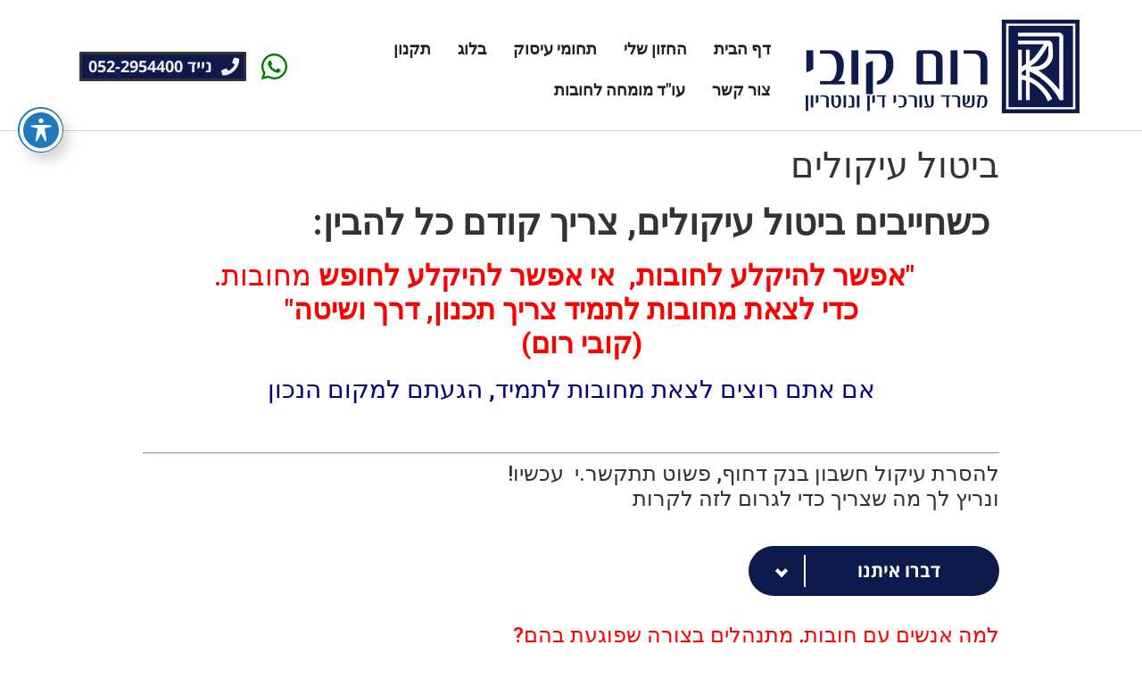

--- FILE ---
content_type: text/html; charset=UTF-8
request_url: https://rom-law.com/%D7%91%D7%99%D7%98%D7%95%D7%9C-%D7%A2%D7%99%D7%A7%D7%95%D7%9C%D7%99%D7%9D/
body_size: 24627
content:
<!doctype html>
<html dir="rtl" lang="he-IL">
<head>
	<meta charset="UTF-8">
		<meta name="viewport" content="width=device-width, initial-scale=1">
	<link rel="profile" href="https://gmpg.org/xfn/11">
	<meta name='robots' content='index, follow, max-image-preview:large, max-snippet:-1, max-video-preview:-1' />

	<!-- This site is optimized with the Yoast SEO plugin v23.5 - https://yoast.com/wordpress/plugins/seo/ -->
	<title>ביטול עיקולים &#8902; רום קובי - משרד עורכי דין חדלות פירעון ביטול עיקולים</title><link rel="preload" as="style" href="https://fonts.googleapis.com/css?family=Roboto%3A100%2C100italic%2C200%2C200italic%2C300%2C300italic%2C400%2C400italic%2C500%2C500italic%2C600%2C600italic%2C700%2C700italic%2C800%2C800italic%2C900%2C900italic&#038;subset=hebrew&#038;display=swap" /><link rel="stylesheet" href="https://fonts.googleapis.com/css?family=Roboto%3A100%2C100italic%2C200%2C200italic%2C300%2C300italic%2C400%2C400italic%2C500%2C500italic%2C600%2C600italic%2C700%2C700italic%2C800%2C800italic%2C900%2C900italic&#038;subset=hebrew&#038;display=swap" media="print" onload="this.media='all'" /><noscript><link rel="stylesheet" href="https://fonts.googleapis.com/css?family=Roboto%3A100%2C100italic%2C200%2C200italic%2C300%2C300italic%2C400%2C400italic%2C500%2C500italic%2C600%2C600italic%2C700%2C700italic%2C800%2C800italic%2C900%2C900italic&#038;subset=hebrew&#038;display=swap" /></noscript>
	<meta name="description" content="ביטול עיקולים מהיר, לאנשים רגילים, כמוני וכמוך, עם חובות. יוצאים מחובות לתמיד ומתקדמים לחיי שפע, בטחון כלכלי והצלחה. עו&quot;ד רום קובי" />
	<link rel="canonical" href="https://rom-law.com/ביטול-עיקולים/" />
	<meta property="og:locale" content="he_IL" />
	<meta property="og:type" content="article" />
	<meta property="og:title" content="ביטול עיקולים &#8902; רום קובי - משרד עורכי דין חדלות פירעון ביטול עיקולים" />
	<meta property="og:description" content="ביטול עיקולים מהיר, לאנשים רגילים, כמוני וכמוך, עם חובות. יוצאים מחובות לתמיד ומתקדמים לחיי שפע, בטחון כלכלי והצלחה. עו&quot;ד רום קובי" />
	<meta property="og:url" content="https://rom-law.com/ביטול-עיקולים/" />
	<meta property="og:site_name" content="רום קובי - משרד עורכי דין חדלות פירעון" />
	<meta property="article:publisher" content="https://www.facebook.com/------217779321749840" />
	<meta property="article:modified_time" content="2022-07-19T12:48:22+00:00" />
	<meta name="twitter:card" content="summary_large_image" />
	<meta name="twitter:label1" content="זמן קריאה מוערך" />
	<meta name="twitter:data1" content="6 דקות" />
	<script type="application/ld+json" class="yoast-schema-graph">{"@context":"https://schema.org","@graph":[{"@type":"WebPage","@id":"https://rom-law.com/%d7%91%d7%99%d7%98%d7%95%d7%9c-%d7%a2%d7%99%d7%a7%d7%95%d7%9c%d7%99%d7%9d/","url":"https://rom-law.com/%d7%91%d7%99%d7%98%d7%95%d7%9c-%d7%a2%d7%99%d7%a7%d7%95%d7%9c%d7%99%d7%9d/","name":"ביטול עיקולים &#8902; רום קובי - משרד עורכי דין חדלות פירעון ביטול עיקולים","isPartOf":{"@id":"https://rom-law.com/#website"},"datePublished":"2020-08-15T17:00:03+00:00","dateModified":"2022-07-19T12:48:22+00:00","description":"ביטול עיקולים מהיר, לאנשים רגילים, כמוני וכמוך, עם חובות. יוצאים מחובות לתמיד ומתקדמים לחיי שפע, בטחון כלכלי והצלחה. עו\"ד רום קובי","breadcrumb":{"@id":"https://rom-law.com/%d7%91%d7%99%d7%98%d7%95%d7%9c-%d7%a2%d7%99%d7%a7%d7%95%d7%9c%d7%99%d7%9d/#breadcrumb"},"inLanguage":"he-IL","potentialAction":[{"@type":"ReadAction","target":["https://rom-law.com/%d7%91%d7%99%d7%98%d7%95%d7%9c-%d7%a2%d7%99%d7%a7%d7%95%d7%9c%d7%99%d7%9d/"]}]},{"@type":"BreadcrumbList","@id":"https://rom-law.com/%d7%91%d7%99%d7%98%d7%95%d7%9c-%d7%a2%d7%99%d7%a7%d7%95%d7%9c%d7%99%d7%9d/#breadcrumb","itemListElement":[{"@type":"ListItem","position":1,"name":"Home","item":"https://rom-law.com/"},{"@type":"ListItem","position":2,"name":"ביטול עיקולים"}]},{"@type":"WebSite","@id":"https://rom-law.com/#website","url":"https://rom-law.com/","name":"רום קובי - משרד עורכי דין חדלות פירעון","description":"רום קובי - משרד עורכי דין מחיקת חובות, ביטול עיקולים, ביטול עיכוב יציאה מהארץ","publisher":{"@id":"https://rom-law.com/#organization"},"potentialAction":[{"@type":"SearchAction","target":{"@type":"EntryPoint","urlTemplate":"https://rom-law.com/?s={search_term_string}"},"query-input":{"@type":"PropertyValueSpecification","valueRequired":true,"valueName":"search_term_string"}}],"inLanguage":"he-IL"},{"@type":"Organization","@id":"https://rom-law.com/#organization","name":"ROM Kobi-Lawyer","url":"https://rom-law.com/","logo":{"@type":"ImageObject","inLanguage":"he-IL","@id":"https://rom-law.com/#/schema/logo/image/","url":"https://rom-law.com/wp-content/uploads/2022/03/cropped-kr-favicon.jpg","contentUrl":"https://rom-law.com/wp-content/uploads/2022/03/cropped-kr-favicon.jpg","width":512,"height":512,"caption":"ROM Kobi-Lawyer"},"image":{"@id":"https://rom-law.com/#/schema/logo/image/"},"sameAs":["https://www.facebook.com/------217779321749840"]}]}</script>
	<!-- / Yoast SEO plugin. -->


<link rel='dns-prefetch' href='//fonts.googleapis.com' />
<link rel='dns-prefetch' href='//use.fontawesome.com' />
<link href='https://fonts.gstatic.com' crossorigin rel='preconnect' />
<link rel="alternate" type="application/rss+xml" title="רום קובי - משרד עורכי דין חדלות פירעון &laquo; פיד‏" href="https://rom-law.com/feed/" />
<link rel="alternate" type="application/rss+xml" title="רום קובי - משרד עורכי דין חדלות פירעון &laquo; פיד תגובות‏" href="https://rom-law.com/comments/feed/" />
<script type="text/javascript">
/* <![CDATA[ */
window._wpemojiSettings = {"baseUrl":"https:\/\/s.w.org\/images\/core\/emoji\/14.0.0\/72x72\/","ext":".png","svgUrl":"https:\/\/s.w.org\/images\/core\/emoji\/14.0.0\/svg\/","svgExt":".svg","source":{"concatemoji":"https:\/\/rom-law.com\/wp-includes\/js\/wp-emoji-release.min.js?ver=6.4.7"}};
/*! This file is auto-generated */
!function(i,n){var o,s,e;function c(e){try{var t={supportTests:e,timestamp:(new Date).valueOf()};sessionStorage.setItem(o,JSON.stringify(t))}catch(e){}}function p(e,t,n){e.clearRect(0,0,e.canvas.width,e.canvas.height),e.fillText(t,0,0);var t=new Uint32Array(e.getImageData(0,0,e.canvas.width,e.canvas.height).data),r=(e.clearRect(0,0,e.canvas.width,e.canvas.height),e.fillText(n,0,0),new Uint32Array(e.getImageData(0,0,e.canvas.width,e.canvas.height).data));return t.every(function(e,t){return e===r[t]})}function u(e,t,n){switch(t){case"flag":return n(e,"\ud83c\udff3\ufe0f\u200d\u26a7\ufe0f","\ud83c\udff3\ufe0f\u200b\u26a7\ufe0f")?!1:!n(e,"\ud83c\uddfa\ud83c\uddf3","\ud83c\uddfa\u200b\ud83c\uddf3")&&!n(e,"\ud83c\udff4\udb40\udc67\udb40\udc62\udb40\udc65\udb40\udc6e\udb40\udc67\udb40\udc7f","\ud83c\udff4\u200b\udb40\udc67\u200b\udb40\udc62\u200b\udb40\udc65\u200b\udb40\udc6e\u200b\udb40\udc67\u200b\udb40\udc7f");case"emoji":return!n(e,"\ud83e\udef1\ud83c\udffb\u200d\ud83e\udef2\ud83c\udfff","\ud83e\udef1\ud83c\udffb\u200b\ud83e\udef2\ud83c\udfff")}return!1}function f(e,t,n){var r="undefined"!=typeof WorkerGlobalScope&&self instanceof WorkerGlobalScope?new OffscreenCanvas(300,150):i.createElement("canvas"),a=r.getContext("2d",{willReadFrequently:!0}),o=(a.textBaseline="top",a.font="600 32px Arial",{});return e.forEach(function(e){o[e]=t(a,e,n)}),o}function t(e){var t=i.createElement("script");t.src=e,t.defer=!0,i.head.appendChild(t)}"undefined"!=typeof Promise&&(o="wpEmojiSettingsSupports",s=["flag","emoji"],n.supports={everything:!0,everythingExceptFlag:!0},e=new Promise(function(e){i.addEventListener("DOMContentLoaded",e,{once:!0})}),new Promise(function(t){var n=function(){try{var e=JSON.parse(sessionStorage.getItem(o));if("object"==typeof e&&"number"==typeof e.timestamp&&(new Date).valueOf()<e.timestamp+604800&&"object"==typeof e.supportTests)return e.supportTests}catch(e){}return null}();if(!n){if("undefined"!=typeof Worker&&"undefined"!=typeof OffscreenCanvas&&"undefined"!=typeof URL&&URL.createObjectURL&&"undefined"!=typeof Blob)try{var e="postMessage("+f.toString()+"("+[JSON.stringify(s),u.toString(),p.toString()].join(",")+"));",r=new Blob([e],{type:"text/javascript"}),a=new Worker(URL.createObjectURL(r),{name:"wpTestEmojiSupports"});return void(a.onmessage=function(e){c(n=e.data),a.terminate(),t(n)})}catch(e){}c(n=f(s,u,p))}t(n)}).then(function(e){for(var t in e)n.supports[t]=e[t],n.supports.everything=n.supports.everything&&n.supports[t],"flag"!==t&&(n.supports.everythingExceptFlag=n.supports.everythingExceptFlag&&n.supports[t]);n.supports.everythingExceptFlag=n.supports.everythingExceptFlag&&!n.supports.flag,n.DOMReady=!1,n.readyCallback=function(){n.DOMReady=!0}}).then(function(){return e}).then(function(){var e;n.supports.everything||(n.readyCallback(),(e=n.source||{}).concatemoji?t(e.concatemoji):e.wpemoji&&e.twemoji&&(t(e.twemoji),t(e.wpemoji)))}))}((window,document),window._wpemojiSettings);
/* ]]> */
</script>
<style id='wp-emoji-styles-inline-css' type='text/css'>

	img.wp-smiley, img.emoji {
		display: inline !important;
		border: none !important;
		box-shadow: none !important;
		height: 1em !important;
		width: 1em !important;
		margin: 0 0.07em !important;
		vertical-align: -0.1em !important;
		background: none !important;
		padding: 0 !important;
	}
</style>
<link rel='stylesheet' id='wp-block-library-rtl-css' href='https://rom-law.com/wp-includes/css/dist/block-library/style-rtl.min.css?ver=6.4.7' type='text/css' media='all' />
<style id='classic-theme-styles-inline-css' type='text/css'>
/*! This file is auto-generated */
.wp-block-button__link{color:#fff;background-color:#32373c;border-radius:9999px;box-shadow:none;text-decoration:none;padding:calc(.667em + 2px) calc(1.333em + 2px);font-size:1.125em}.wp-block-file__button{background:#32373c;color:#fff;text-decoration:none}
</style>
<style id='global-styles-inline-css' type='text/css'>
body{--wp--preset--color--black: #000000;--wp--preset--color--cyan-bluish-gray: #abb8c3;--wp--preset--color--white: #ffffff;--wp--preset--color--pale-pink: #f78da7;--wp--preset--color--vivid-red: #cf2e2e;--wp--preset--color--luminous-vivid-orange: #ff6900;--wp--preset--color--luminous-vivid-amber: #fcb900;--wp--preset--color--light-green-cyan: #7bdcb5;--wp--preset--color--vivid-green-cyan: #00d084;--wp--preset--color--pale-cyan-blue: #8ed1fc;--wp--preset--color--vivid-cyan-blue: #0693e3;--wp--preset--color--vivid-purple: #9b51e0;--wp--preset--gradient--vivid-cyan-blue-to-vivid-purple: linear-gradient(135deg,rgba(6,147,227,1) 0%,rgb(155,81,224) 100%);--wp--preset--gradient--light-green-cyan-to-vivid-green-cyan: linear-gradient(135deg,rgb(122,220,180) 0%,rgb(0,208,130) 100%);--wp--preset--gradient--luminous-vivid-amber-to-luminous-vivid-orange: linear-gradient(135deg,rgba(252,185,0,1) 0%,rgba(255,105,0,1) 100%);--wp--preset--gradient--luminous-vivid-orange-to-vivid-red: linear-gradient(135deg,rgba(255,105,0,1) 0%,rgb(207,46,46) 100%);--wp--preset--gradient--very-light-gray-to-cyan-bluish-gray: linear-gradient(135deg,rgb(238,238,238) 0%,rgb(169,184,195) 100%);--wp--preset--gradient--cool-to-warm-spectrum: linear-gradient(135deg,rgb(74,234,220) 0%,rgb(151,120,209) 20%,rgb(207,42,186) 40%,rgb(238,44,130) 60%,rgb(251,105,98) 80%,rgb(254,248,76) 100%);--wp--preset--gradient--blush-light-purple: linear-gradient(135deg,rgb(255,206,236) 0%,rgb(152,150,240) 100%);--wp--preset--gradient--blush-bordeaux: linear-gradient(135deg,rgb(254,205,165) 0%,rgb(254,45,45) 50%,rgb(107,0,62) 100%);--wp--preset--gradient--luminous-dusk: linear-gradient(135deg,rgb(255,203,112) 0%,rgb(199,81,192) 50%,rgb(65,88,208) 100%);--wp--preset--gradient--pale-ocean: linear-gradient(135deg,rgb(255,245,203) 0%,rgb(182,227,212) 50%,rgb(51,167,181) 100%);--wp--preset--gradient--electric-grass: linear-gradient(135deg,rgb(202,248,128) 0%,rgb(113,206,126) 100%);--wp--preset--gradient--midnight: linear-gradient(135deg,rgb(2,3,129) 0%,rgb(40,116,252) 100%);--wp--preset--font-size--small: 13px;--wp--preset--font-size--medium: 20px;--wp--preset--font-size--large: 36px;--wp--preset--font-size--x-large: 42px;--wp--preset--spacing--20: 0.44rem;--wp--preset--spacing--30: 0.67rem;--wp--preset--spacing--40: 1rem;--wp--preset--spacing--50: 1.5rem;--wp--preset--spacing--60: 2.25rem;--wp--preset--spacing--70: 3.38rem;--wp--preset--spacing--80: 5.06rem;--wp--preset--shadow--natural: 6px 6px 9px rgba(0, 0, 0, 0.2);--wp--preset--shadow--deep: 12px 12px 50px rgba(0, 0, 0, 0.4);--wp--preset--shadow--sharp: 6px 6px 0px rgba(0, 0, 0, 0.2);--wp--preset--shadow--outlined: 6px 6px 0px -3px rgba(255, 255, 255, 1), 6px 6px rgba(0, 0, 0, 1);--wp--preset--shadow--crisp: 6px 6px 0px rgba(0, 0, 0, 1);}:where(.is-layout-flex){gap: 0.5em;}:where(.is-layout-grid){gap: 0.5em;}body .is-layout-flow > .alignleft{float: left;margin-inline-start: 0;margin-inline-end: 2em;}body .is-layout-flow > .alignright{float: right;margin-inline-start: 2em;margin-inline-end: 0;}body .is-layout-flow > .aligncenter{margin-left: auto !important;margin-right: auto !important;}body .is-layout-constrained > .alignleft{float: left;margin-inline-start: 0;margin-inline-end: 2em;}body .is-layout-constrained > .alignright{float: right;margin-inline-start: 2em;margin-inline-end: 0;}body .is-layout-constrained > .aligncenter{margin-left: auto !important;margin-right: auto !important;}body .is-layout-constrained > :where(:not(.alignleft):not(.alignright):not(.alignfull)){max-width: var(--wp--style--global--content-size);margin-left: auto !important;margin-right: auto !important;}body .is-layout-constrained > .alignwide{max-width: var(--wp--style--global--wide-size);}body .is-layout-flex{display: flex;}body .is-layout-flex{flex-wrap: wrap;align-items: center;}body .is-layout-flex > *{margin: 0;}body .is-layout-grid{display: grid;}body .is-layout-grid > *{margin: 0;}:where(.wp-block-columns.is-layout-flex){gap: 2em;}:where(.wp-block-columns.is-layout-grid){gap: 2em;}:where(.wp-block-post-template.is-layout-flex){gap: 1.25em;}:where(.wp-block-post-template.is-layout-grid){gap: 1.25em;}.has-black-color{color: var(--wp--preset--color--black) !important;}.has-cyan-bluish-gray-color{color: var(--wp--preset--color--cyan-bluish-gray) !important;}.has-white-color{color: var(--wp--preset--color--white) !important;}.has-pale-pink-color{color: var(--wp--preset--color--pale-pink) !important;}.has-vivid-red-color{color: var(--wp--preset--color--vivid-red) !important;}.has-luminous-vivid-orange-color{color: var(--wp--preset--color--luminous-vivid-orange) !important;}.has-luminous-vivid-amber-color{color: var(--wp--preset--color--luminous-vivid-amber) !important;}.has-light-green-cyan-color{color: var(--wp--preset--color--light-green-cyan) !important;}.has-vivid-green-cyan-color{color: var(--wp--preset--color--vivid-green-cyan) !important;}.has-pale-cyan-blue-color{color: var(--wp--preset--color--pale-cyan-blue) !important;}.has-vivid-cyan-blue-color{color: var(--wp--preset--color--vivid-cyan-blue) !important;}.has-vivid-purple-color{color: var(--wp--preset--color--vivid-purple) !important;}.has-black-background-color{background-color: var(--wp--preset--color--black) !important;}.has-cyan-bluish-gray-background-color{background-color: var(--wp--preset--color--cyan-bluish-gray) !important;}.has-white-background-color{background-color: var(--wp--preset--color--white) !important;}.has-pale-pink-background-color{background-color: var(--wp--preset--color--pale-pink) !important;}.has-vivid-red-background-color{background-color: var(--wp--preset--color--vivid-red) !important;}.has-luminous-vivid-orange-background-color{background-color: var(--wp--preset--color--luminous-vivid-orange) !important;}.has-luminous-vivid-amber-background-color{background-color: var(--wp--preset--color--luminous-vivid-amber) !important;}.has-light-green-cyan-background-color{background-color: var(--wp--preset--color--light-green-cyan) !important;}.has-vivid-green-cyan-background-color{background-color: var(--wp--preset--color--vivid-green-cyan) !important;}.has-pale-cyan-blue-background-color{background-color: var(--wp--preset--color--pale-cyan-blue) !important;}.has-vivid-cyan-blue-background-color{background-color: var(--wp--preset--color--vivid-cyan-blue) !important;}.has-vivid-purple-background-color{background-color: var(--wp--preset--color--vivid-purple) !important;}.has-black-border-color{border-color: var(--wp--preset--color--black) !important;}.has-cyan-bluish-gray-border-color{border-color: var(--wp--preset--color--cyan-bluish-gray) !important;}.has-white-border-color{border-color: var(--wp--preset--color--white) !important;}.has-pale-pink-border-color{border-color: var(--wp--preset--color--pale-pink) !important;}.has-vivid-red-border-color{border-color: var(--wp--preset--color--vivid-red) !important;}.has-luminous-vivid-orange-border-color{border-color: var(--wp--preset--color--luminous-vivid-orange) !important;}.has-luminous-vivid-amber-border-color{border-color: var(--wp--preset--color--luminous-vivid-amber) !important;}.has-light-green-cyan-border-color{border-color: var(--wp--preset--color--light-green-cyan) !important;}.has-vivid-green-cyan-border-color{border-color: var(--wp--preset--color--vivid-green-cyan) !important;}.has-pale-cyan-blue-border-color{border-color: var(--wp--preset--color--pale-cyan-blue) !important;}.has-vivid-cyan-blue-border-color{border-color: var(--wp--preset--color--vivid-cyan-blue) !important;}.has-vivid-purple-border-color{border-color: var(--wp--preset--color--vivid-purple) !important;}.has-vivid-cyan-blue-to-vivid-purple-gradient-background{background: var(--wp--preset--gradient--vivid-cyan-blue-to-vivid-purple) !important;}.has-light-green-cyan-to-vivid-green-cyan-gradient-background{background: var(--wp--preset--gradient--light-green-cyan-to-vivid-green-cyan) !important;}.has-luminous-vivid-amber-to-luminous-vivid-orange-gradient-background{background: var(--wp--preset--gradient--luminous-vivid-amber-to-luminous-vivid-orange) !important;}.has-luminous-vivid-orange-to-vivid-red-gradient-background{background: var(--wp--preset--gradient--luminous-vivid-orange-to-vivid-red) !important;}.has-very-light-gray-to-cyan-bluish-gray-gradient-background{background: var(--wp--preset--gradient--very-light-gray-to-cyan-bluish-gray) !important;}.has-cool-to-warm-spectrum-gradient-background{background: var(--wp--preset--gradient--cool-to-warm-spectrum) !important;}.has-blush-light-purple-gradient-background{background: var(--wp--preset--gradient--blush-light-purple) !important;}.has-blush-bordeaux-gradient-background{background: var(--wp--preset--gradient--blush-bordeaux) !important;}.has-luminous-dusk-gradient-background{background: var(--wp--preset--gradient--luminous-dusk) !important;}.has-pale-ocean-gradient-background{background: var(--wp--preset--gradient--pale-ocean) !important;}.has-electric-grass-gradient-background{background: var(--wp--preset--gradient--electric-grass) !important;}.has-midnight-gradient-background{background: var(--wp--preset--gradient--midnight) !important;}.has-small-font-size{font-size: var(--wp--preset--font-size--small) !important;}.has-medium-font-size{font-size: var(--wp--preset--font-size--medium) !important;}.has-large-font-size{font-size: var(--wp--preset--font-size--large) !important;}.has-x-large-font-size{font-size: var(--wp--preset--font-size--x-large) !important;}
.wp-block-navigation a:where(:not(.wp-element-button)){color: inherit;}
:where(.wp-block-post-template.is-layout-flex){gap: 1.25em;}:where(.wp-block-post-template.is-layout-grid){gap: 1.25em;}
:where(.wp-block-columns.is-layout-flex){gap: 2em;}:where(.wp-block-columns.is-layout-grid){gap: 2em;}
.wp-block-pullquote{font-size: 1.5em;line-height: 1.6;}
</style>
<link data-minify="1" rel='stylesheet' id='acwp-main-css-css' href='https://rom-law.com/wp-content/cache/min/1/wp-content/plugins/accessible-poetry/assets/css/main.css?ver=1734666966' type='text/css' media='all' />
<link rel='stylesheet' id='acwp-mdi-css' href='https://fonts.googleapis.com/icon?family=Material+Icons&#038;ver=6.4.7' type='text/css' media='all' />
<link data-minify="1" rel='stylesheet' id='custompostdisplay-css' href='https://rom-law.com/wp-content/cache/min/1/wp-content/plugins/custom-posts-order/css/custompostdisplay.css?ver=1734666966' type='text/css' media='all' />
<link data-minify="1" rel='stylesheet' id='fb-widget-frontend-style-css' href='https://rom-law.com/wp-content/cache/min/1/wp-content/plugins/facebook-pagelike-widget/assets/css/style.css?ver=1768026569' type='text/css' media='all' />
<link data-minify="1" rel='stylesheet' id='responsiveslides-css' href='https://rom-law.com/wp-content/cache/min/1/wp-content/plugins/simple-responsive-slider/assets/css/responsiveslides.css?ver=1734666966' type='text/css' media='all' />
<link rel='stylesheet' id='hello-elementor-css' href='https://rom-law.com/wp-content/themes/hello-elementor/style.min.css?ver=2.5.0' type='text/css' media='all' />
<link rel='stylesheet' id='hello-elementor-theme-style-css' href='https://rom-law.com/wp-content/themes/hello-elementor/theme.min.css?ver=2.5.0' type='text/css' media='all' />
<link data-minify="1" rel='stylesheet' id='elementor-icons-css' href='https://rom-law.com/wp-content/cache/min/1/wp-content/plugins/elementor/assets/lib/eicons/css/elementor-icons.min.css?ver=1734666966' type='text/css' media='all' />
<link rel='stylesheet' id='elementor-frontend-css' href='https://rom-law.com/wp-content/plugins/elementor/assets/css/frontend-rtl.min.css?ver=3.27.7' type='text/css' media='all' />
<link rel='stylesheet' id='elementor-post-755-css' href='https://rom-law.com/wp-content/uploads/elementor/css/post-755.css?ver=1734666962' type='text/css' media='all' />
<link rel='stylesheet' id='elementor-pro-css' href='https://rom-law.com/wp-content/plugins/elementor-pro/assets/css/frontend-rtl.min.css?ver=3.19.0' type='text/css' media='all' />
<link rel='stylesheet' id='widget-text-editor-css' href='https://rom-law.com/wp-content/plugins/elementor/assets/css/widget-text-editor-rtl.min.css?ver=3.27.7' type='text/css' media='all' />
<link rel='stylesheet' id='widget-heading-css' href='https://rom-law.com/wp-content/plugins/elementor/assets/css/widget-heading-rtl.min.css?ver=3.27.7' type='text/css' media='all' />
<link rel='stylesheet' id='elementor-post-1173-css' href='https://rom-law.com/wp-content/uploads/elementor/css/post-1173.css?ver=1734666964' type='text/css' media='all' />
<link rel='stylesheet' id='elementor-post-1193-css' href='https://rom-law.com/wp-content/uploads/elementor/css/post-1193.css?ver=1734666967' type='text/css' media='all' />
<link data-minify="1" rel='stylesheet' id='bfa-font-awesome-css' href='https://rom-law.com/wp-content/cache/min/1/releases/v5.15.4/css/all.css?ver=1734666966' type='text/css' media='all' />
<link data-minify="1" rel='stylesheet' id='bfa-font-awesome-v4-shim-css' href='https://rom-law.com/wp-content/cache/min/1/releases/v5.15.4/css/v4-shims.css?ver=1734666967' type='text/css' media='all' />
<style id='bfa-font-awesome-v4-shim-inline-css' type='text/css'>

			@font-face {
				font-family: 'FontAwesome';
				src: url('https://use.fontawesome.com/releases/v5.15.4/webfonts/fa-brands-400.eot'),
				url('https://use.fontawesome.com/releases/v5.15.4/webfonts/fa-brands-400.eot?#iefix') format('embedded-opentype'),
				url('https://use.fontawesome.com/releases/v5.15.4/webfonts/fa-brands-400.woff2') format('woff2'),
				url('https://use.fontawesome.com/releases/v5.15.4/webfonts/fa-brands-400.woff') format('woff'),
				url('https://use.fontawesome.com/releases/v5.15.4/webfonts/fa-brands-400.ttf') format('truetype'),
				url('https://use.fontawesome.com/releases/v5.15.4/webfonts/fa-brands-400.svg#fontawesome') format('svg');
			}

			@font-face {
				font-family: 'FontAwesome';
				src: url('https://use.fontawesome.com/releases/v5.15.4/webfonts/fa-solid-900.eot'),
				url('https://use.fontawesome.com/releases/v5.15.4/webfonts/fa-solid-900.eot?#iefix') format('embedded-opentype'),
				url('https://use.fontawesome.com/releases/v5.15.4/webfonts/fa-solid-900.woff2') format('woff2'),
				url('https://use.fontawesome.com/releases/v5.15.4/webfonts/fa-solid-900.woff') format('woff'),
				url('https://use.fontawesome.com/releases/v5.15.4/webfonts/fa-solid-900.ttf') format('truetype'),
				url('https://use.fontawesome.com/releases/v5.15.4/webfonts/fa-solid-900.svg#fontawesome') format('svg');
			}

			@font-face {
				font-family: 'FontAwesome';
				src: url('https://use.fontawesome.com/releases/v5.15.4/webfonts/fa-regular-400.eot'),
				url('https://use.fontawesome.com/releases/v5.15.4/webfonts/fa-regular-400.eot?#iefix') format('embedded-opentype'),
				url('https://use.fontawesome.com/releases/v5.15.4/webfonts/fa-regular-400.woff2') format('woff2'),
				url('https://use.fontawesome.com/releases/v5.15.4/webfonts/fa-regular-400.woff') format('woff'),
				url('https://use.fontawesome.com/releases/v5.15.4/webfonts/fa-regular-400.ttf') format('truetype'),
				url('https://use.fontawesome.com/releases/v5.15.4/webfonts/fa-regular-400.svg#fontawesome') format('svg');
				unicode-range: U+F004-F005,U+F007,U+F017,U+F022,U+F024,U+F02E,U+F03E,U+F044,U+F057-F059,U+F06E,U+F070,U+F075,U+F07B-F07C,U+F080,U+F086,U+F089,U+F094,U+F09D,U+F0A0,U+F0A4-F0A7,U+F0C5,U+F0C7-F0C8,U+F0E0,U+F0EB,U+F0F3,U+F0F8,U+F0FE,U+F111,U+F118-F11A,U+F11C,U+F133,U+F144,U+F146,U+F14A,U+F14D-F14E,U+F150-F152,U+F15B-F15C,U+F164-F165,U+F185-F186,U+F191-F192,U+F1AD,U+F1C1-F1C9,U+F1CD,U+F1D8,U+F1E3,U+F1EA,U+F1F6,U+F1F9,U+F20A,U+F247-F249,U+F24D,U+F254-F25B,U+F25D,U+F267,U+F271-F274,U+F279,U+F28B,U+F28D,U+F2B5-F2B6,U+F2B9,U+F2BB,U+F2BD,U+F2C1-F2C2,U+F2D0,U+F2D2,U+F2DC,U+F2ED,U+F328,U+F358-F35B,U+F3A5,U+F3D1,U+F410,U+F4AD;
			}
		
</style>
<link rel='stylesheet' id='hello-elementor-child-style-css' href='https://rom-law.com/wp-content/themes/hello-theme-child-master/style.css?ver=1.0.0' type='text/css' media='all' />
<link data-minify="1" rel='stylesheet' id='scss-css' href='https://rom-law.com/wp-content/cache/min/1/wp-content/cache/busting/1/sccss.css?ver=1734666967' type='text/css' media='all' />

<link data-minify="1" rel='stylesheet' id='google-earlyaccess-2-css' href='https://rom-law.com/wp-content/cache/min/1/earlyaccess/opensanshebrew.css?ver=1734666967' type='text/css' media='all' />
<link rel='stylesheet' id='elementor-icons-shared-0-css' href='https://rom-law.com/wp-content/plugins/elementor/assets/lib/font-awesome/css/fontawesome.min.css?ver=5.15.3' type='text/css' media='all' />
<link data-minify="1" rel='stylesheet' id='elementor-icons-fa-solid-css' href='https://rom-law.com/wp-content/cache/min/1/wp-content/plugins/elementor/assets/lib/font-awesome/css/solid.min.css?ver=1734666967' type='text/css' media='all' />
<link data-minify="1" rel='stylesheet' id='elementor-icons-fa-brands-css' href='https://rom-law.com/wp-content/cache/min/1/wp-content/plugins/elementor/assets/lib/font-awesome/css/brands.min.css?ver=1734666967' type='text/css' media='all' />
<link data-minify="1" rel='stylesheet' id='elementor-icons-fa-regular-css' href='https://rom-law.com/wp-content/cache/min/1/wp-content/plugins/elementor/assets/lib/font-awesome/css/regular.min.css?ver=1734666967' type='text/css' media='all' />
<link rel="preconnect" href="https://fonts.gstatic.com/" crossorigin><script type="text/javascript" src="https://rom-law.com/wp-includes/js/jquery/jquery.min.js?ver=3.7.1" id="jquery-core-js"></script>
<script type="text/javascript" src="https://rom-law.com/wp-includes/js/jquery/jquery-migrate.min.js?ver=3.4.1" id="jquery-migrate-js"></script>
<script type="text/javascript" src="https://rom-law.com/wp-content/plugins/simple-responsive-slider/assets/js/responsiveslides.min.js?ver=6.4.7" id="responsiveslides-js"></script>
<link rel="https://api.w.org/" href="https://rom-law.com/wp-json/" /><link rel="alternate" type="application/json" href="https://rom-law.com/wp-json/wp/v2/pages/738" /><link rel="EditURI" type="application/rsd+xml" title="RSD" href="https://rom-law.com/xmlrpc.php?rsd" />
<meta name="generator" content="WordPress 6.4.7" />
<link rel='shortlink' href='https://rom-law.com/?p=738' />
<link rel="alternate" type="application/json+oembed" href="https://rom-law.com/wp-json/oembed/1.0/embed?url=https%3A%2F%2From-law.com%2F%25d7%2591%25d7%2599%25d7%2598%25d7%2595%25d7%259c-%25d7%25a2%25d7%2599%25d7%25a7%25d7%2595%25d7%259c%25d7%2599%25d7%259d%2F" />
<link rel="alternate" type="text/xml+oembed" href="https://rom-law.com/wp-json/oembed/1.0/embed?url=https%3A%2F%2From-law.com%2F%25d7%2591%25d7%2599%25d7%2598%25d7%2595%25d7%259c-%25d7%25a2%25d7%2599%25d7%25a7%25d7%2595%25d7%259c%25d7%2599%25d7%259d%2F&#038;format=xml" />
<!-- Google Tag Manager -->
<script>(function(w,d,s,l,i){w[l]=w[l]||[];w[l].push({'gtm.start':
new Date().getTime(),event:'gtm.js'});var f=d.getElementsByTagName(s)[0],
j=d.createElement(s),dl=l!='dataLayer'?'&l='+l:'';j.async=true;j.src=
'https://www.googletagmanager.com/gtm.js?id='+i+dl;f.parentNode.insertBefore(j,f);
})(window,document,'script','dataLayer','GTM-KF7LJH8S');</script>
<!-- End Google Tag Manager -->	<script type="text/javascript">
	jQuery(document).ready(function($) {
		$(function() {
			$(".rslides").responsiveSlides({
			  auto: true,             // Boolean: Animate automatically, true or false
			  speed: 500,            // Integer: Speed of the transition, in milliseconds
			  timeout: 4000,          // Integer: Time between slide transitions, in milliseconds
			  pager: false,           // Boolean: Show pager, true or false
			  nav: false,             // Boolean: Show navigation, true or false
			  random: false,          // Boolean: Randomize the order of the slides, true or false
			  pause: false,           // Boolean: Pause on hover, true or false
			  pauseControls: false,    // Boolean: Pause when hovering controls, true or false
			  prevText: "Back",   // String: Text for the "previous" button
			  nextText: "Next",       // String: Text for the "next" button
			  maxwidth: "1920",           // Integer: Max-width of the slideshow, in pixels
			  navContainer: "",       // Selector: Where controls should be appended to, default is after the 'ul'
			  manualControls: "",     // Selector: Declare custom pager navigation
			  namespace: "rslides",   // String: Change the default namespace used
			  before: function(){},   // Function: Before callback
			  after: function(){}     // Function: After callback
			});
		});
	 });
	</script>
	<meta name="generator" content="Elementor 3.27.7; features: additional_custom_breakpoints; settings: css_print_method-external, google_font-enabled, font_display-auto">
<script data-minify="1" id="ptoken" src="https://rom-law.com/wp-content/cache/min/1/campaign/send_analytics.js?ver=1709645019"></script>
<!-- Global site tag (gtag.js) - Google Analytics -->
<script async src="https://www.googletagmanager.com/gtag/js?id=UA-114691127-1"></script>
<script>
  window.dataLayer = window.dataLayer || [];
  function gtag(){dataLayer.push(arguments);}
  gtag('js', new Date());

  gtag('config', 'UA-114691127-1');
</script>

			<style>
				.e-con.e-parent:nth-of-type(n+4):not(.e-lazyloaded):not(.e-no-lazyload),
				.e-con.e-parent:nth-of-type(n+4):not(.e-lazyloaded):not(.e-no-lazyload) * {
					background-image: none !important;
				}
				@media screen and (max-height: 1024px) {
					.e-con.e-parent:nth-of-type(n+3):not(.e-lazyloaded):not(.e-no-lazyload),
					.e-con.e-parent:nth-of-type(n+3):not(.e-lazyloaded):not(.e-no-lazyload) * {
						background-image: none !important;
					}
				}
				@media screen and (max-height: 640px) {
					.e-con.e-parent:nth-of-type(n+2):not(.e-lazyloaded):not(.e-no-lazyload),
					.e-con.e-parent:nth-of-type(n+2):not(.e-lazyloaded):not(.e-no-lazyload) * {
						background-image: none !important;
					}
				}
			</style>
			<link rel="icon" href="https://rom-law.com/wp-content/uploads/2022/03/cropped-kr-favicon-32x32.jpg" sizes="32x32" />
<link rel="icon" href="https://rom-law.com/wp-content/uploads/2022/03/cropped-kr-favicon-192x192.jpg" sizes="192x192" />
<link rel="apple-touch-icon" href="https://rom-law.com/wp-content/uploads/2022/03/cropped-kr-favicon-180x180.jpg" />
<meta name="msapplication-TileImage" content="https://rom-law.com/wp-content/uploads/2022/03/cropped-kr-favicon-270x270.jpg" />
<style id="sccss">.mainContent .mainCatBlocks .block p {
    color: #fff;
    font-weight: bold;
    font-size: 32px;
    margin-top: 59%;
    transition: .5s;
    opacity: 1;
    position: relative;
    z-index: 999;
}
#floatButton{
		border: 1px solid white;
		top:170px;
}
.floatcontainer{
		background-color: #0e1a4b !important;
}
.floatcontainer h3{
margin-bottom:16px;
}

footer a.readmore{
		display: inline-table;
    color: #02b7a4;
		background: transparent;
		margin-right:5px;
}
footer a.readmore:hover{
    color: #fff;
}


/* טקסט למרכז בניידים  
@media (max-width: 480px){
div {
    text-align:center;
	  direction:rtl;
}


}

*/</style><noscript><style id="rocket-lazyload-nojs-css">.rll-youtube-player, [data-lazy-src]{display:none !important;}</style></noscript></head>
<body class="rtl page-template-default page page-id-738 acwp-readable-arial elementor-default elementor-kit-755">

<!-- Google Tag Manager (noscript) -->
<noscript><iframe src="https://www.googletagmanager.com/ns.html?id=GTM-KF7LJH8S"
height="0" width="0" style="display:none;visibility:hidden"></iframe></noscript>
<!-- End Google Tag Manager (noscript) -->		<div data-elementor-type="header" data-elementor-id="1173" class="elementor elementor-1173 elementor-location-header" data-elementor-post-type="elementor_library">
					<section class="elementor-section elementor-top-section elementor-element elementor-element-b1373e4 elementor-section-boxed elementor-section-height-default elementor-section-height-default" data-id="b1373e4" data-element_type="section">
						<div class="elementor-container elementor-column-gap-no">
					<div class="elementor-column elementor-col-33 elementor-top-column elementor-element elementor-element-7254b03" data-id="7254b03" data-element_type="column">
			<div class="elementor-widget-wrap elementor-element-populated">
						<div class="elementor-element elementor-element-4067892 elementor-widget elementor-widget-image" data-id="4067892" data-element_type="widget" data-widget_type="image.default">
				<div class="elementor-widget-container">
																<a href="https://rom-law.com">
							<img width="307" height="105" src="data:image/svg+xml,%3Csvg%20xmlns='http://www.w3.org/2000/svg'%20viewBox='0%200%20307%20105'%3E%3C/svg%3E" class="attachment-full size-full wp-image-21" alt="" data-lazy-srcset="https://rom-law.com/wp-content/uploads/2017/01/logo.png 307w, https://rom-law.com/wp-content/uploads/2017/01/logo-250x86.png 250w, https://rom-law.com/wp-content/uploads/2017/01/logo-120x41.png 120w" data-lazy-sizes="(max-width: 307px) 100vw, 307px" data-lazy-src="https://rom-law.com/wp-content/uploads/2017/01/logo.png" /><noscript><img width="307" height="105" src="https://rom-law.com/wp-content/uploads/2017/01/logo.png" class="attachment-full size-full wp-image-21" alt="" srcset="https://rom-law.com/wp-content/uploads/2017/01/logo.png 307w, https://rom-law.com/wp-content/uploads/2017/01/logo-250x86.png 250w, https://rom-law.com/wp-content/uploads/2017/01/logo-120x41.png 120w" sizes="(max-width: 307px) 100vw, 307px" /></noscript>								</a>
															</div>
				</div>
					</div>
		</div>
				<div class="elementor-column elementor-col-66 elementor-top-column elementor-element elementor-element-94c826a" data-id="94c826a" data-element_type="column">
			<div class="elementor-widget-wrap elementor-element-populated">
						<section class="elementor-section elementor-inner-section elementor-element elementor-element-c05f803 elementor-reverse-mobile elementor-section-boxed elementor-section-height-default elementor-section-height-default" data-id="c05f803" data-element_type="section">
						<div class="elementor-container elementor-column-gap-default">
					<div class="elementor-column elementor-col-50 elementor-inner-column elementor-element elementor-element-2795a72" data-id="2795a72" data-element_type="column">
			<div class="elementor-widget-wrap elementor-element-populated">
						<div class="elementor-element elementor-element-f8e9e1d elementor-nav-menu--dropdown-tablet elementor-nav-menu__text-align-aside elementor-nav-menu--toggle elementor-nav-menu--burger elementor-widget elementor-widget-nav-menu" data-id="f8e9e1d" data-element_type="widget" data-settings="{&quot;layout&quot;:&quot;horizontal&quot;,&quot;submenu_icon&quot;:{&quot;value&quot;:&quot;&lt;i class=\&quot;fas fa-caret-down\&quot;&gt;&lt;\/i&gt;&quot;,&quot;library&quot;:&quot;fa-solid&quot;},&quot;toggle&quot;:&quot;burger&quot;}" data-widget_type="nav-menu.default">
				<div class="elementor-widget-container">
								<nav class="elementor-nav-menu--main elementor-nav-menu__container elementor-nav-menu--layout-horizontal e--pointer-underline e--animation-fade">
				<ul id="menu-1-f8e9e1d" class="elementor-nav-menu"><li class="menu-item menu-item-type-custom menu-item-object-custom current-menu-ancestor menu-item-has-children menu-item-14"><a href="/" class="elementor-item">דף הבית</a>
<ul class="sub-menu elementor-nav-menu--dropdown">
	<li class="menu-item menu-item-type-post_type menu-item-object-post current-menu-ancestor current-menu-parent menu-item-has-children menu-item-529"><a href="https://rom-law.com/%d7%a2%d7%95%d7%a8%d7%9a-%d7%93%d7%99%d7%9f-%d7%94%d7%95%d7%a6%d7%90%d7%94-%d7%9c%d7%a4%d7%95%d7%a2%d7%9c/" class="elementor-sub-item">עורך דין הוצאה לפועל</a>
	<ul class="sub-menu elementor-nav-menu--dropdown">
		<li class="menu-item menu-item-type-post_type menu-item-object-page menu-item-2357"><a href="https://rom-law.com/%d7%9c%d7%90-%d7%a0%d7%99%d7%aa%d7%9f-%d7%9c%d7%a2%d7%a7%d7%9c-%d7%9e%d7%a9%d7%9b%d7%95%d7%a8%d7%aa-%d7%a9%d7%a0%d7%9e%d7%95%d7%9b%d7%94-%d7%9e%d7%a1%d7%9b%d7%95%d7%9d-%d7%9e%d7%a1%d7%95%d7%99%d7%9d/" class="elementor-sub-item">לא ניתן לעקל משכורת שנמוכה מסכום מסוים</a></li>
		<li class="menu-item menu-item-type-post_type menu-item-object-page menu-item-2335"><a href="https://rom-law.com/%d7%91%d7%99%d7%98%d7%95%d7%9c-%d7%a6%d7%95-%d7%a2%d7%99%d7%9b%d7%95%d7%91-%d7%99%d7%a6%d7%99%d7%90%d7%94-%d7%9e%d7%94%d7%90%d7%a8%d7%a5/" class="elementor-sub-item">ביטול צו עיכוב יציאה מהארץ</a></li>
		<li class="menu-item menu-item-type-post_type menu-item-object-page current-menu-item page_item page-item-738 current_page_item menu-item-2222"><a href="https://rom-law.com/%d7%91%d7%99%d7%98%d7%95%d7%9c-%d7%a2%d7%99%d7%a7%d7%95%d7%9c%d7%99%d7%9d/" aria-current="page" class="elementor-sub-item elementor-item-active">ביטול עיקולים</a></li>
		<li class="menu-item menu-item-type-post_type menu-item-object-page menu-item-2373"><a href="https://rom-law.com/%d7%9e%d7%97%d7%a9%d7%91%d7%94-%d7%99%d7%95%d7%a6%d7%a8%d7%aa-%d7%9e%d7%a6%d7%99%d7%90%d7%95%d7%aa/" class="elementor-sub-item">מחשבה יוצרת מציאות</a></li>
	</ul>
</li>
	<li class="menu-item menu-item-type-post_type menu-item-object-post menu-item-527"><a href="https://rom-law.com/%d7%a0%d7%95%d7%98%d7%a8%d7%99%d7%95%d7%9f-%d7%91%d7%a8%d7%9e%d7%aa-%d7%92%d7%9f/" class="elementor-sub-item">נוטריון ברמת גן</a></li>
</ul>
</li>
<li class="menu-item menu-item-type-post_type menu-item-object-page menu-item-885"><a href="https://rom-law.com/%d7%94%d7%97%d7%96%d7%95%d7%9f-%d7%a9%d7%9c%d7%99/" class="elementor-item">החזון שלי</a></li>
<li class="menu-item menu-item-type-taxonomy menu-item-object-category menu-item-has-children menu-item-20"><a href="https://rom-law.com/category/ourservices/" class="elementor-item">תחומי עיסוק</a>
<ul class="sub-menu elementor-nav-menu--dropdown">
	<li class="menu-item menu-item-type-post_type menu-item-object-page menu-item-has-children menu-item-2740"><a href="https://rom-law.com/%d7%97%d7%93%d7%9c%d7%95%d7%aa-%d7%a4%d7%99%d7%a8%d7%a2%d7%95%d7%9f/" class="elementor-sub-item">חדלות פירעון</a>
	<ul class="sub-menu elementor-nav-menu--dropdown">
		<li class="menu-item menu-item-type-post_type menu-item-object-page menu-item-2948"><a href="https://rom-law.com/%d7%97%d7%93%d7%9c%d7%95%d7%aa-%d7%a4%d7%99%d7%a8%d7%a2%d7%95%d7%9f-2/" class="elementor-sub-item">מה זה חדלות פירעון</a></li>
		<li class="menu-item menu-item-type-post_type menu-item-object-page menu-item-2741"><a href="https://rom-law.com/%d7%97%d7%93%d7%9c%d7%95%d7%aa-%d7%a4%d7%99%d7%a8%d7%a2%d7%95%d7%9f/" class="elementor-sub-item">חדלות פירעון</a></li>
		<li class="menu-item menu-item-type-post_type menu-item-object-post menu-item-2876"><a href="https://rom-law.com/%d7%94%d7%92%d7%91%d7%9c%d7%95%d7%aa-%d7%91%d7%94%d7%9c%d7%99%d7%9a-%d7%97%d7%93%d7%9c%d7%95%d7%aa-%d7%a4%d7%99%d7%a8%d7%a2%d7%95%d7%9f/" class="elementor-sub-item">הגבלות בהליך חדלות פירעון</a></li>
		<li class="menu-item menu-item-type-post_type menu-item-object-post menu-item-2785"><a href="https://rom-law.com/%d7%94%d7%9b%d7%a9%d7%a8%d7%94-%d7%9c%d7%94%d7%aa%d7%a0%d7%94%d7%9c%d7%95%d7%aa-%d7%9b%d7%9c%d7%9b%d7%9c%d7%99%d7%aa-%d7%a0%d7%9b%d7%95%d7%a0%d7%94/" class="elementor-sub-item">הכשרה להתנהלות כלכלית נכונה</a></li>
	</ul>
</li>
	<li class="menu-item menu-item-type-post_type menu-item-object-post menu-item-has-children menu-item-1637"><a href="https://rom-law.com/%d7%94%d7%a4%d7%98%d7%a8-%d7%97%d7%95%d7%91%d7%95%d7%aa-%d7%9e%d7%94%d7%99%d7%a8/" class="elementor-sub-item">הפטר חובות מהיר</a>
	<ul class="sub-menu elementor-nav-menu--dropdown">
		<li class="menu-item menu-item-type-post_type menu-item-object-page menu-item-2730"><a href="https://rom-law.com/%d7%94%d7%9c%d7%99%d7%9a-%d7%97%d7%93%d7%9c%d7%95%d7%aa-%d7%a4%d7%99%d7%a8%d7%a2%d7%95%d7%9f/" class="elementor-sub-item">הליך חדלות פירעון</a></li>
		<li class="menu-item menu-item-type-post_type menu-item-object-page menu-item-2732"><a href="https://rom-law.com/%d7%9e%d7%97%d7%99%d7%a7%d7%aa-%d7%97%d7%95%d7%91%d7%95%d7%aa-%d7%a2%d7%a6%d7%95%d7%9e%d7%99%d7%9d/" class="elementor-sub-item">מחיקת חובות עצומים</a></li>
		<li class="menu-item menu-item-type-post_type menu-item-object-page menu-item-2936"><a href="https://rom-law.com/%d7%9e%d7%97%d7%99%d7%a7%d7%aa-%d7%97%d7%95%d7%91-%d7%9c%d7%91%d7%a0%d7%a7/" class="elementor-sub-item">מחיקת חוב לבנק</a></li>
	</ul>
</li>
	<li class="menu-item menu-item-type-post_type menu-item-object-post menu-item-has-children menu-item-429"><a href="https://rom-law.com/%d7%94%d7%a4%d7%98%d7%a8-%d7%91%d7%94%d7%95%d7%a6%d7%90%d7%94-%d7%9c%d7%a4%d7%95%d7%a2%d7%9c/" class="elementor-sub-item">עורך דין הוצאה לפועל</a>
	<ul class="sub-menu elementor-nav-menu--dropdown">
		<li class="menu-item menu-item-type-post_type menu-item-object-page menu-item-2968"><a href="https://rom-law.com/%d7%9e%d7%99%d7%93%d7%a2-%d7%97%d7%a9%d7%95%d7%91-%d7%9c%d7%97%d7%99%d7%99%d7%91%d7%99%d7%9d-%d7%91%d7%94%d7%95%d7%a6%d7%90%d7%94-%d7%9c%d7%a4%d7%95%d7%a2%d7%9c/" class="elementor-sub-item">מידע חשוב לחייבים בהוצאה לפועל</a></li>
		<li class="menu-item menu-item-type-post_type menu-item-object-post menu-item-431"><a href="https://rom-law.com/%d7%97%d7%99%d7%99%d7%91-%d7%9e%d7%95%d7%92%d7%91%d7%9c-%d7%91%d7%90%d7%9e%d7%a6%d7%a2%d7%99%d7%9d-%d7%a1%d7%99%d7%95%d7%a2-%d7%95%d7%9c%d7%99%d7%95%d7%95%d7%99-%d7%9e%d7%a7%d7%a6%d7%95%d7%a2%d7%99/" class="elementor-sub-item">חייב מוגבל באמצעים</a></li>
		<li class="menu-item menu-item-type-post_type menu-item-object-page menu-item-2954"><a href="https://rom-law.com/%d7%94%d7%a4%d7%98%d7%a8-%d7%97%d7%95%d7%91%d7%95%d7%aa/" class="elementor-sub-item">הפטר חובות</a></li>
		<li class="menu-item menu-item-type-post_type menu-item-object-post menu-item-194"><a href="https://rom-law.com/%d7%91%d7%a7%d7%a9%d7%aa-%d7%94%d7%aa%d7%a0%d7%92%d7%93%d7%95%d7%aa-%d7%91%d7%aa%d7%99%d7%a7-%d7%94%d7%95%d7%a6%d7%90%d7%94-%d7%9c%d7%a4%d7%95%d7%a2%d7%9c/" class="elementor-sub-item">בקשת התנגדות</a></li>
		<li class="menu-item menu-item-type-post_type menu-item-object-post menu-item-436"><a href="https://rom-law.com/%d7%90%d7%99%d7%97%d7%95%d7%93-%d7%aa%d7%99%d7%a7%d7%99%d7%9d-%d7%99%d7%a2%d7%95%d7%a5-%d7%95%d7%a1%d7%99%d7%95%d7%a2-%d7%9e%d7%a9%d7%a4%d7%98%d7%99-%d7%9e%d7%a7%d7%a6%d7%95%d7%a2%d7%99/" class="elementor-sub-item">איחוד תיקים</a></li>
		<li class="menu-item menu-item-type-post_type menu-item-object-post menu-item-430"><a href="https://rom-law.com/%d7%94%d7%aa%d7%a0%d7%92%d7%93%d7%95%d7%aa-%d7%9c%d7%91%d7%99%d7%a6%d7%95%d7%a2-%d7%a9%d7%98%d7%a8-%d7%91%d7%94%d7%95%d7%a6%d7%90%d7%94-%d7%9c%d7%a4%d7%95%d7%a2%d7%9c/" class="elementor-sub-item">התנגדות להוצאה לפועל</a></li>
		<li class="menu-item menu-item-type-post_type menu-item-object-post menu-item-2976"><a href="https://rom-law.com/%d7%91%d7%99%d7%98%d7%95%d7%9c-%d7%94%d7%9c%d7%99%d7%9b%d7%99%d7%9d-%d7%91%d7%94%d7%95%d7%a6%d7%90%d7%94-%d7%9c%d7%a4%d7%95%d7%a2%d7%9c/" class="elementor-sub-item">ביטול הליכים בהוצאה לפועל</a></li>
		<li class="menu-item menu-item-type-post_type menu-item-object-post menu-item-3011"><a href="https://rom-law.com/%d7%91%d7%a7%d7%a9%d7%94-%d7%9c%d7%a6%d7%95-%d7%aa%d7%a9%d7%9c%d7%95%d7%9e%d7%99%d7%9d-%d7%a9%d7%9c-%d7%97%d7%99%d7%99%d7%91-%d7%91%d7%94%d7%95%d7%a6%d7%90%d7%94-%d7%9c%d7%a4%d7%95%d7%a2%d7%9c/" class="elementor-sub-item">בקשה לצו תשלומים של חייב בהוצאה לפועל</a></li>
		<li class="menu-item menu-item-type-post_type menu-item-object-post menu-item-3025"><a href="https://rom-law.com/%d7%91%d7%a7%d7%a9%d7%94-%d7%9c%d7%9e%d7%aa%d7%9f-%d7%a6%d7%95-%d7%97%d7%99%d7%95%d7%91-%d7%91%d7%aa%d7%a9%d7%9c%d7%95%d7%9e%d7%99%d7%9d/" class="elementor-sub-item">בקשה למתן צו חיוב בתשלומים</a></li>
		<li class="menu-item menu-item-type-post_type menu-item-object-post menu-item-3034"><a href="https://rom-law.com/%d7%91%d7%a7%d7%a9%d7%94-%d7%9c%d7%a6%d7%95-%d7%aa%d7%a9%d7%9c%d7%95%d7%9e%d7%99%d7%9d-%d7%94%d7%95%d7%a6%d7%90%d7%94-%d7%9c%d7%a4%d7%95%d7%a2%d7%9c/" class="elementor-sub-item">בקשה לצו תשלומים הוצאה לפועל</a></li>
		<li class="menu-item menu-item-type-post_type menu-item-object-post menu-item-3044"><a href="https://rom-law.com/%d7%91%d7%a7%d7%a9%d7%94-%d7%9c%d7%a9%d7%99%d7%a0%d7%95%d7%99-%d7%94%d7%a1%d7%93%d7%a8-%d7%aa%d7%a9%d7%9c%d7%95%d7%9e%d7%99%d7%9d-%d7%91%d7%94%d7%95%d7%a6%d7%90%d7%94-%d7%9c%d7%a4%d7%95%d7%a2%d7%9c/" class="elementor-sub-item">בקשה לשינוי הסדר תשלומים בהוצאה לפועל</a></li>
	</ul>
</li>
	<li class="menu-item menu-item-type-post_type menu-item-object-post menu-item-has-children menu-item-192"><a href="https://rom-law.com/%d7%aa%d7%99%d7%a7-%d7%94%d7%95%d7%a6%d7%90%d7%94-%d7%9c%d7%a4%d7%95%d7%a2%d7%9c-%d7%9e%d7%96%d7%95%d7%a0%d7%95%d7%aa/" class="elementor-sub-item">פטור מחוב מזונות</a>
	<ul class="sub-menu elementor-nav-menu--dropdown">
		<li class="menu-item menu-item-type-post_type menu-item-object-page menu-item-2920"><a href="https://rom-law.com/%d7%9e%d7%97%d7%99%d7%a7%d7%aa-%d7%97%d7%95%d7%91-%d7%9e%d7%96%d7%95%d7%a0%d7%95%d7%aa/" class="elementor-sub-item">מחיקת חוב מזונות</a></li>
	</ul>
</li>
	<li class="menu-item menu-item-type-taxonomy menu-item-object-category menu-item-has-children menu-item-2515"><a href="https://rom-law.com/category/ourservices/%d7%9c%d7%a6%d7%90%d7%aa-%d7%9e%d7%94%d7%9e%d7%99%d7%a0%d7%95%d7%a1-%d7%9c%d7%aa%d7%9e%d7%99%d7%93/" class="elementor-sub-item">לצאת מהמינוס לתמיד</a>
	<ul class="sub-menu elementor-nav-menu--dropdown">
		<li class="menu-item menu-item-type-post_type menu-item-object-post menu-item-2173"><a href="https://rom-law.com/%d7%90%d7%99%d7%9a-%d7%9e%d7%95%d7%97%d7%a7%d7%99%d7%9d-%d7%97%d7%95%d7%91%d7%95%d7%aa/" class="elementor-sub-item">איך מוחקים חובות ועולים שלב בחיים</a></li>
		<li class="menu-item menu-item-type-post_type menu-item-object-post menu-item-2516"><a href="https://rom-law.com/%d7%9c%d7%a6%d7%90%d7%aa-%d7%9e%d7%94%d7%9e%d7%99%d7%a0%d7%95%d7%a1-%d7%9c%d7%aa%d7%9e%d7%99%d7%93/" class="elementor-sub-item">לצאת מהמינוס לתמיד</a></li>
	</ul>
</li>
	<li class="menu-item menu-item-type-post_type menu-item-object-page menu-item-has-children menu-item-1102"><a href="https://rom-law.com/%d7%a2%d7%95%d7%93-%d7%97%d7%95%d7%91%d7%95%d7%aa/" class="elementor-sub-item">לצאת מחובות לתמיד</a>
	<ul class="sub-menu elementor-nav-menu--dropdown">
		<li class="menu-item menu-item-type-post_type menu-item-object-post menu-item-1969"><a href="https://rom-law.com/%d7%9e%d7%97%d7%99%d7%a7%d7%aa-%d7%97%d7%95%d7%91%d7%95%d7%aa/" class="elementor-sub-item">מחיקת חובות תוך 30 יום בלבד</a></li>
		<li class="menu-item menu-item-type-post_type menu-item-object-page menu-item-1103"><a href="https://rom-law.com/%d7%a2%d7%95%d7%93-%d7%9e%d7%97%d7%99%d7%a7%d7%aa-%d7%97%d7%95%d7%91%d7%95%d7%aa/" class="elementor-sub-item">עו&quot;ד מחיקת חובות</a></li>
		<li class="menu-item menu-item-type-post_type menu-item-object-post menu-item-1890"><a href="https://rom-law.com/%d7%97%d7%95%d7%a7-%d7%97%d7%93%d7%9c%d7%95%d7%aa-%d7%a4%d7%99%d7%a8%d7%a2%d7%95%d7%9f-%d7%91%d7%99%d7%98%d7%95%d7%9c-%d7%a2%d7%99%d7%a7%d7%95%d7%9c%d7%99%d7%9d/" class="elementor-sub-item">חוק חדלות פירעון  'לצאת מחובות לתמיד'</a></li>
		<li class="menu-item menu-item-type-post_type menu-item-object-page menu-item-1104"><a href="https://rom-law.com/%d7%a2%d7%95%d7%a8%d7%9a-%d7%93%d7%99%d7%9f-%d7%97%d7%93%d7%9c%d7%95%d7%aa-%d7%a4%d7%99%d7%a8%d7%a2%d7%95%d7%9f/" class="elementor-sub-item">עורך דין חדלות פירעון</a></li>
		<li class="menu-item menu-item-type-post_type menu-item-object-post menu-item-1992"><a href="https://rom-law.com/%d7%9b%d7%9c-%d7%90%d7%97%d7%93-%d7%99%d7%9b%d7%95%d7%9c-%d7%9c%d7%94%d7%a9%d7%aa%d7%97%d7%a8%d7%a8-%d7%9e%d7%97%d7%95%d7%91%d7%95%d7%aa-%d7%9c%d7%aa%d7%9e%d7%99%d7%93/" class="elementor-sub-item">כל אחד יכול לצאת מחובות. לתמיד</a></li>
		<li class="menu-item menu-item-type-post_type menu-item-object-post menu-item-2005"><a href="https://rom-law.com/%d7%91%d7%99%d7%98%d7%95%d7%9c-%d7%97%d7%95%d7%91%d7%95%d7%aa-%d7%9b%d7%93%d7%99-%d7%9c%d7%94%d7%92%d7%a9%d7%99%d7%9d-%d7%90%d7%aa-%d7%9e%d7%94-%d7%a9%d7%aa%d7%9e%d7%99%d7%93-%d7%a8%d7%a6%d7%99%d7%aa/" class="elementor-sub-item">ביטול חובות כדי שתוכל להגשים את מה שתמיד רצית בחיים</a></li>
		<li class="menu-item menu-item-type-post_type menu-item-object-page menu-item-2304"><a href="https://rom-law.com/%d7%9e%d7%97%d7%99%d7%a7%d7%aa-%d7%97%d7%95%d7%91%d7%95%d7%aa-%d7%9c%d7%9e%d7%a2%d7%95%d7%98%d7%99-%d7%99%d7%9b%d7%95%d7%9c%d7%aa-2/" class="elementor-sub-item">מחיקת חובות למעוטי יכולת</a></li>
	</ul>
</li>
	<li class="menu-item menu-item-type-post_type menu-item-object-post menu-item-has-children menu-item-432"><a href="https://rom-law.com/%d7%91%d7%99%d7%98%d7%95%d7%9c-%d7%a2%d7%99%d7%a7%d7%95%d7%9c%d7%99%d7%9d-%d7%9e%d7%94%d7%99%d7%a8/" class="elementor-sub-item">ביטול עיקולים</a>
	<ul class="sub-menu elementor-nav-menu--dropdown">
		<li class="menu-item menu-item-type-post_type menu-item-object-post menu-item-2895"><a href="https://rom-law.com/%d7%90%d7%99%d7%9a-%d7%9c%d7%94%d7%a1%d7%99%d7%a8-%d7%a2%d7%99%d7%a7%d7%95%d7%9c-%d7%97%d7%a9%d7%91%d7%95%d7%9f-%d7%91%d7%a0%d7%a7/" class="elementor-sub-item">איך להסיר עיקול חשבון בנק</a></li>
		<li class="menu-item menu-item-type-post_type menu-item-object-page menu-item-2925"><a href="https://rom-law.com/%d7%91%d7%a7%d7%a9%d7%94-%d7%9c%d7%91%d7%99%d7%98%d7%95%d7%9c-%d7%a2%d7%99%d7%a7%d7%95%d7%9c-%d7%9e%d7%a9%d7%9b%d7%95%d7%a8%d7%aa/" class="elementor-sub-item">בקשה לביטול עיקול משכורת</a></li>
		<li class="menu-item menu-item-type-post_type menu-item-object-post menu-item-433"><a href="https://rom-law.com/%d7%94%d7%98%d7%9c%d7%aa-%d7%94%d7%92%d7%91%d7%9c%d7%aa-%d7%a8%d7%99%d7%a9%d7%99%d7%95%d7%9f-%d7%a0%d7%94%d7%99%d7%92%d7%94-%d7%95%d7%91%d7%99%d7%98%d7%95%d7%9c-%d7%94%d7%94%d7%92%d7%91%d7%9c%d7%94/" class="elementor-sub-item">ביטול הגבלת רישיון נהיגה</a></li>
		<li class="menu-item menu-item-type-post_type menu-item-object-post menu-item-507"><a href="https://rom-law.com/%d7%91%d7%99%d7%98%d7%95%d7%9c-%d7%94%d7%92%d7%91%d7%9c%d7%95%d7%aa/" class="elementor-sub-item">ביטול הגבלות מהיר</a></li>
		<li class="menu-item menu-item-type-post_type menu-item-object-post menu-item-197"><a href="https://rom-law.com/%d7%a2%d7%99%d7%9b%d7%95%d7%91-%d7%94%d7%9c%d7%99%d7%9b%d7%99%d7%9d-%d7%91%d7%94%d7%95%d7%a6%d7%90%d7%94-%d7%9c%d7%a4%d7%95%d7%a2%d7%9c/" class="elementor-sub-item">עיכוב הליכים בהוצאה לפועל</a></li>
		<li class="menu-item menu-item-type-post_type menu-item-object-post menu-item-198"><a href="https://rom-law.com/%d7%91%d7%99%d7%98%d7%95%d7%9c-%d7%97%d7%95%d7%91-%d7%91%d7%94%d7%95%d7%a6%d7%90%d7%94-%d7%9c%d7%a4%d7%95%d7%a2%d7%9c/" class="elementor-sub-item">ביטול חוב בהוצאה לפועל</a></li>
	</ul>
</li>
	<li class="menu-item menu-item-type-post_type menu-item-object-post menu-item-has-children menu-item-469"><a href="https://rom-law.com/%d7%91%d7%99%d7%98%d7%95%d7%9c-%d7%a2%d7%99%d7%9b%d7%95%d7%91-%d7%99%d7%a6%d7%99%d7%90%d7%94-%d7%9e%d7%94%d7%90%d7%a8%d7%a5/" class="elementor-sub-item">ביטול עיכוב יציאה מהארץ</a>
	<ul class="sub-menu elementor-nav-menu--dropdown">
		<li class="menu-item menu-item-type-post_type menu-item-object-post menu-item-2843"><a href="https://rom-law.com/%d7%94%d7%aa%d7%a0%d7%90%d7%99%d7%9d-%d7%9c%d7%91%d7%99%d7%98%d7%95%d7%9c-%d7%a2%d7%99%d7%9b%d7%95%d7%91-%d7%99%d7%a6%d7%99%d7%90%d7%94-%d7%9e%d7%94%d7%90%d7%a8%d7%a5/" class="elementor-sub-item">התנאים לביטול עיכוב יציאה מהארץ</a></li>
		<li class="menu-item menu-item-type-post_type menu-item-object-post menu-item-478"><a href="https://rom-law.com/%d7%94%d7%a4%d7%a8%d7%95%d7%a6%d7%93%d7%95%d7%a8%d7%94-%d7%91%d7%91%d7%99%d7%98%d7%95%d7%9c-%d7%a2%d7%99%d7%9b%d7%95%d7%91-%d7%99%d7%a6%d7%99%d7%90%d7%94-%d7%9e%d7%94%d7%90%d7%a8%d7%a5/" class="elementor-sub-item">הפרוצדורה בביטול עיכוב יציאה</a></li>
		<li class="menu-item menu-item-type-post_type menu-item-object-post menu-item-2990"><a href="https://rom-law.com/%d7%91%d7%a7%d7%a9%d7%94-%d7%9c%d7%91%d7%99%d7%98%d7%95%d7%9c-%d7%a6%d7%95-%d7%a2%d7%99%d7%9b%d7%95%d7%91-%d7%99%d7%a6%d7%99%d7%90%d7%94-%d7%9e%d7%94%d7%90%d7%a8%d7%a5/" class="elementor-sub-item">בקשה לביטול צו עיכוב יציאה מהארץ בהוצאה לפועל</a></li>
		<li class="menu-item menu-item-type-post_type menu-item-object-page menu-item-2911"><a href="https://rom-law.com/%d7%91%d7%a7%d7%a9%d7%94-%d7%9c%d7%91%d7%99%d7%98%d7%95%d7%9c-%d7%a6%d7%95-%d7%a2%d7%99%d7%9b%d7%95%d7%91-%d7%99%d7%a6%d7%99%d7%90%d7%94-%d7%9e%d7%94%d7%90%d7%a8%d7%a5-%d7%a9%d7%a0%d7%99%d7%aa%d7%9f/" class="elementor-sub-item">בקשה לביטול צו עיכוב יציאה מהארץ בחדלות פירעון</a></li>
		<li class="menu-item menu-item-type-post_type menu-item-object-post menu-item-3059"><a href="https://rom-law.com/%d7%91%d7%99%d7%98%d7%95%d7%9c-%d7%a2%d7%99%d7%9b%d7%95%d7%91-%d7%99%d7%a6%d7%99%d7%90%d7%94-%d7%9e%d7%94%d7%90%d7%a8%d7%a5-%d7%9c%d7%aa%d7%95%d7%a9%d7%91-%d7%97%d7%95%d7%a5/" class="elementor-sub-item">ביטול עיכוב יציאה מהארץ לתושב חוץ</a></li>
	</ul>
</li>
	<li class="menu-item menu-item-type-post_type menu-item-object-post menu-item-518"><a href="https://rom-law.com/%d7%94%d7%a1%d7%93%d7%a8-%d7%97%d7%95%d7%91%d7%95%d7%aa/" class="elementor-sub-item">הסדר חובות</a></li>
</ul>
</li>
<li class="menu-item menu-item-type-taxonomy menu-item-object-category menu-item-has-children menu-item-19"><a href="https://rom-law.com/category/blog/" class="elementor-item">בלוג</a>
<ul class="sub-menu elementor-nav-menu--dropdown">
	<li class="menu-item menu-item-type-post_type menu-item-object-post menu-item-2922"><a href="https://rom-law.com/%d7%91%d7%99%d7%98%d7%95%d7%9c-%d7%a2%d7%99%d7%a7%d7%95%d7%9c-%d7%9e%d7%a9%d7%9b%d7%95%d7%a8%d7%aa/" class="elementor-sub-item">ביטול עיקול משכורת</a></li>
</ul>
</li>
<li class="menu-item menu-item-type-post_type menu-item-object-page menu-item-2900"><a href="https://rom-law.com/%d7%aa%d7%a7%d7%a0%d7%95%d7%9f/" class="elementor-item">תקנון</a></li>
<li class="menu-item menu-item-type-post_type menu-item-object-post menu-item-182"><a href="https://rom-law.com/%d7%a8%d7%95%d7%9d-%d7%a7%d7%95%d7%91%d7%99-%d7%9e%d7%a9%d7%a8%d7%93-%d7%a2%d7%95%d7%a8%d7%9b%d7%99-%d7%93%d7%99%d7%9f-%d7%95%d7%a0%d7%95%d7%98%d7%a8%d7%99%d7%95%d7%9f/" class="elementor-item">צור קשר</a></li>
<li class="menu-item menu-item-type-post_type menu-item-object-page menu-item-2731"><a href="https://rom-law.com/%d7%a2%d7%95%d7%93-%d7%9e%d7%95%d7%9e%d7%97%d7%94-%d7%9c%d7%97%d7%95%d7%91%d7%95%d7%aa-2/" class="elementor-item">עו&quot;ד מומחה לחובות</a></li>
</ul>			</nav>
					<div class="elementor-menu-toggle" role="button" tabindex="0" aria-label="כפתור פתיחת תפריט" aria-expanded="false">
			<i aria-hidden="true" role="presentation" class="elementor-menu-toggle__icon--open eicon-menu-bar"></i><i aria-hidden="true" role="presentation" class="elementor-menu-toggle__icon--close eicon-close"></i>			<span class="elementor-screen-only">תפריט</span>
		</div>
					<nav class="elementor-nav-menu--dropdown elementor-nav-menu__container" aria-hidden="true">
				<ul id="menu-2-f8e9e1d" class="elementor-nav-menu"><li class="menu-item menu-item-type-custom menu-item-object-custom current-menu-ancestor menu-item-has-children menu-item-14"><a href="/" class="elementor-item" tabindex="-1">דף הבית</a>
<ul class="sub-menu elementor-nav-menu--dropdown">
	<li class="menu-item menu-item-type-post_type menu-item-object-post current-menu-ancestor current-menu-parent menu-item-has-children menu-item-529"><a href="https://rom-law.com/%d7%a2%d7%95%d7%a8%d7%9a-%d7%93%d7%99%d7%9f-%d7%94%d7%95%d7%a6%d7%90%d7%94-%d7%9c%d7%a4%d7%95%d7%a2%d7%9c/" class="elementor-sub-item" tabindex="-1">עורך דין הוצאה לפועל</a>
	<ul class="sub-menu elementor-nav-menu--dropdown">
		<li class="menu-item menu-item-type-post_type menu-item-object-page menu-item-2357"><a href="https://rom-law.com/%d7%9c%d7%90-%d7%a0%d7%99%d7%aa%d7%9f-%d7%9c%d7%a2%d7%a7%d7%9c-%d7%9e%d7%a9%d7%9b%d7%95%d7%a8%d7%aa-%d7%a9%d7%a0%d7%9e%d7%95%d7%9b%d7%94-%d7%9e%d7%a1%d7%9b%d7%95%d7%9d-%d7%9e%d7%a1%d7%95%d7%99%d7%9d/" class="elementor-sub-item" tabindex="-1">לא ניתן לעקל משכורת שנמוכה מסכום מסוים</a></li>
		<li class="menu-item menu-item-type-post_type menu-item-object-page menu-item-2335"><a href="https://rom-law.com/%d7%91%d7%99%d7%98%d7%95%d7%9c-%d7%a6%d7%95-%d7%a2%d7%99%d7%9b%d7%95%d7%91-%d7%99%d7%a6%d7%99%d7%90%d7%94-%d7%9e%d7%94%d7%90%d7%a8%d7%a5/" class="elementor-sub-item" tabindex="-1">ביטול צו עיכוב יציאה מהארץ</a></li>
		<li class="menu-item menu-item-type-post_type menu-item-object-page current-menu-item page_item page-item-738 current_page_item menu-item-2222"><a href="https://rom-law.com/%d7%91%d7%99%d7%98%d7%95%d7%9c-%d7%a2%d7%99%d7%a7%d7%95%d7%9c%d7%99%d7%9d/" aria-current="page" class="elementor-sub-item elementor-item-active" tabindex="-1">ביטול עיקולים</a></li>
		<li class="menu-item menu-item-type-post_type menu-item-object-page menu-item-2373"><a href="https://rom-law.com/%d7%9e%d7%97%d7%a9%d7%91%d7%94-%d7%99%d7%95%d7%a6%d7%a8%d7%aa-%d7%9e%d7%a6%d7%99%d7%90%d7%95%d7%aa/" class="elementor-sub-item" tabindex="-1">מחשבה יוצרת מציאות</a></li>
	</ul>
</li>
	<li class="menu-item menu-item-type-post_type menu-item-object-post menu-item-527"><a href="https://rom-law.com/%d7%a0%d7%95%d7%98%d7%a8%d7%99%d7%95%d7%9f-%d7%91%d7%a8%d7%9e%d7%aa-%d7%92%d7%9f/" class="elementor-sub-item" tabindex="-1">נוטריון ברמת גן</a></li>
</ul>
</li>
<li class="menu-item menu-item-type-post_type menu-item-object-page menu-item-885"><a href="https://rom-law.com/%d7%94%d7%97%d7%96%d7%95%d7%9f-%d7%a9%d7%9c%d7%99/" class="elementor-item" tabindex="-1">החזון שלי</a></li>
<li class="menu-item menu-item-type-taxonomy menu-item-object-category menu-item-has-children menu-item-20"><a href="https://rom-law.com/category/ourservices/" class="elementor-item" tabindex="-1">תחומי עיסוק</a>
<ul class="sub-menu elementor-nav-menu--dropdown">
	<li class="menu-item menu-item-type-post_type menu-item-object-page menu-item-has-children menu-item-2740"><a href="https://rom-law.com/%d7%97%d7%93%d7%9c%d7%95%d7%aa-%d7%a4%d7%99%d7%a8%d7%a2%d7%95%d7%9f/" class="elementor-sub-item" tabindex="-1">חדלות פירעון</a>
	<ul class="sub-menu elementor-nav-menu--dropdown">
		<li class="menu-item menu-item-type-post_type menu-item-object-page menu-item-2948"><a href="https://rom-law.com/%d7%97%d7%93%d7%9c%d7%95%d7%aa-%d7%a4%d7%99%d7%a8%d7%a2%d7%95%d7%9f-2/" class="elementor-sub-item" tabindex="-1">מה זה חדלות פירעון</a></li>
		<li class="menu-item menu-item-type-post_type menu-item-object-page menu-item-2741"><a href="https://rom-law.com/%d7%97%d7%93%d7%9c%d7%95%d7%aa-%d7%a4%d7%99%d7%a8%d7%a2%d7%95%d7%9f/" class="elementor-sub-item" tabindex="-1">חדלות פירעון</a></li>
		<li class="menu-item menu-item-type-post_type menu-item-object-post menu-item-2876"><a href="https://rom-law.com/%d7%94%d7%92%d7%91%d7%9c%d7%95%d7%aa-%d7%91%d7%94%d7%9c%d7%99%d7%9a-%d7%97%d7%93%d7%9c%d7%95%d7%aa-%d7%a4%d7%99%d7%a8%d7%a2%d7%95%d7%9f/" class="elementor-sub-item" tabindex="-1">הגבלות בהליך חדלות פירעון</a></li>
		<li class="menu-item menu-item-type-post_type menu-item-object-post menu-item-2785"><a href="https://rom-law.com/%d7%94%d7%9b%d7%a9%d7%a8%d7%94-%d7%9c%d7%94%d7%aa%d7%a0%d7%94%d7%9c%d7%95%d7%aa-%d7%9b%d7%9c%d7%9b%d7%9c%d7%99%d7%aa-%d7%a0%d7%9b%d7%95%d7%a0%d7%94/" class="elementor-sub-item" tabindex="-1">הכשרה להתנהלות כלכלית נכונה</a></li>
	</ul>
</li>
	<li class="menu-item menu-item-type-post_type menu-item-object-post menu-item-has-children menu-item-1637"><a href="https://rom-law.com/%d7%94%d7%a4%d7%98%d7%a8-%d7%97%d7%95%d7%91%d7%95%d7%aa-%d7%9e%d7%94%d7%99%d7%a8/" class="elementor-sub-item" tabindex="-1">הפטר חובות מהיר</a>
	<ul class="sub-menu elementor-nav-menu--dropdown">
		<li class="menu-item menu-item-type-post_type menu-item-object-page menu-item-2730"><a href="https://rom-law.com/%d7%94%d7%9c%d7%99%d7%9a-%d7%97%d7%93%d7%9c%d7%95%d7%aa-%d7%a4%d7%99%d7%a8%d7%a2%d7%95%d7%9f/" class="elementor-sub-item" tabindex="-1">הליך חדלות פירעון</a></li>
		<li class="menu-item menu-item-type-post_type menu-item-object-page menu-item-2732"><a href="https://rom-law.com/%d7%9e%d7%97%d7%99%d7%a7%d7%aa-%d7%97%d7%95%d7%91%d7%95%d7%aa-%d7%a2%d7%a6%d7%95%d7%9e%d7%99%d7%9d/" class="elementor-sub-item" tabindex="-1">מחיקת חובות עצומים</a></li>
		<li class="menu-item menu-item-type-post_type menu-item-object-page menu-item-2936"><a href="https://rom-law.com/%d7%9e%d7%97%d7%99%d7%a7%d7%aa-%d7%97%d7%95%d7%91-%d7%9c%d7%91%d7%a0%d7%a7/" class="elementor-sub-item" tabindex="-1">מחיקת חוב לבנק</a></li>
	</ul>
</li>
	<li class="menu-item menu-item-type-post_type menu-item-object-post menu-item-has-children menu-item-429"><a href="https://rom-law.com/%d7%94%d7%a4%d7%98%d7%a8-%d7%91%d7%94%d7%95%d7%a6%d7%90%d7%94-%d7%9c%d7%a4%d7%95%d7%a2%d7%9c/" class="elementor-sub-item" tabindex="-1">עורך דין הוצאה לפועל</a>
	<ul class="sub-menu elementor-nav-menu--dropdown">
		<li class="menu-item menu-item-type-post_type menu-item-object-page menu-item-2968"><a href="https://rom-law.com/%d7%9e%d7%99%d7%93%d7%a2-%d7%97%d7%a9%d7%95%d7%91-%d7%9c%d7%97%d7%99%d7%99%d7%91%d7%99%d7%9d-%d7%91%d7%94%d7%95%d7%a6%d7%90%d7%94-%d7%9c%d7%a4%d7%95%d7%a2%d7%9c/" class="elementor-sub-item" tabindex="-1">מידע חשוב לחייבים בהוצאה לפועל</a></li>
		<li class="menu-item menu-item-type-post_type menu-item-object-post menu-item-431"><a href="https://rom-law.com/%d7%97%d7%99%d7%99%d7%91-%d7%9e%d7%95%d7%92%d7%91%d7%9c-%d7%91%d7%90%d7%9e%d7%a6%d7%a2%d7%99%d7%9d-%d7%a1%d7%99%d7%95%d7%a2-%d7%95%d7%9c%d7%99%d7%95%d7%95%d7%99-%d7%9e%d7%a7%d7%a6%d7%95%d7%a2%d7%99/" class="elementor-sub-item" tabindex="-1">חייב מוגבל באמצעים</a></li>
		<li class="menu-item menu-item-type-post_type menu-item-object-page menu-item-2954"><a href="https://rom-law.com/%d7%94%d7%a4%d7%98%d7%a8-%d7%97%d7%95%d7%91%d7%95%d7%aa/" class="elementor-sub-item" tabindex="-1">הפטר חובות</a></li>
		<li class="menu-item menu-item-type-post_type menu-item-object-post menu-item-194"><a href="https://rom-law.com/%d7%91%d7%a7%d7%a9%d7%aa-%d7%94%d7%aa%d7%a0%d7%92%d7%93%d7%95%d7%aa-%d7%91%d7%aa%d7%99%d7%a7-%d7%94%d7%95%d7%a6%d7%90%d7%94-%d7%9c%d7%a4%d7%95%d7%a2%d7%9c/" class="elementor-sub-item" tabindex="-1">בקשת התנגדות</a></li>
		<li class="menu-item menu-item-type-post_type menu-item-object-post menu-item-436"><a href="https://rom-law.com/%d7%90%d7%99%d7%97%d7%95%d7%93-%d7%aa%d7%99%d7%a7%d7%99%d7%9d-%d7%99%d7%a2%d7%95%d7%a5-%d7%95%d7%a1%d7%99%d7%95%d7%a2-%d7%9e%d7%a9%d7%a4%d7%98%d7%99-%d7%9e%d7%a7%d7%a6%d7%95%d7%a2%d7%99/" class="elementor-sub-item" tabindex="-1">איחוד תיקים</a></li>
		<li class="menu-item menu-item-type-post_type menu-item-object-post menu-item-430"><a href="https://rom-law.com/%d7%94%d7%aa%d7%a0%d7%92%d7%93%d7%95%d7%aa-%d7%9c%d7%91%d7%99%d7%a6%d7%95%d7%a2-%d7%a9%d7%98%d7%a8-%d7%91%d7%94%d7%95%d7%a6%d7%90%d7%94-%d7%9c%d7%a4%d7%95%d7%a2%d7%9c/" class="elementor-sub-item" tabindex="-1">התנגדות להוצאה לפועל</a></li>
		<li class="menu-item menu-item-type-post_type menu-item-object-post menu-item-2976"><a href="https://rom-law.com/%d7%91%d7%99%d7%98%d7%95%d7%9c-%d7%94%d7%9c%d7%99%d7%9b%d7%99%d7%9d-%d7%91%d7%94%d7%95%d7%a6%d7%90%d7%94-%d7%9c%d7%a4%d7%95%d7%a2%d7%9c/" class="elementor-sub-item" tabindex="-1">ביטול הליכים בהוצאה לפועל</a></li>
		<li class="menu-item menu-item-type-post_type menu-item-object-post menu-item-3011"><a href="https://rom-law.com/%d7%91%d7%a7%d7%a9%d7%94-%d7%9c%d7%a6%d7%95-%d7%aa%d7%a9%d7%9c%d7%95%d7%9e%d7%99%d7%9d-%d7%a9%d7%9c-%d7%97%d7%99%d7%99%d7%91-%d7%91%d7%94%d7%95%d7%a6%d7%90%d7%94-%d7%9c%d7%a4%d7%95%d7%a2%d7%9c/" class="elementor-sub-item" tabindex="-1">בקשה לצו תשלומים של חייב בהוצאה לפועל</a></li>
		<li class="menu-item menu-item-type-post_type menu-item-object-post menu-item-3025"><a href="https://rom-law.com/%d7%91%d7%a7%d7%a9%d7%94-%d7%9c%d7%9e%d7%aa%d7%9f-%d7%a6%d7%95-%d7%97%d7%99%d7%95%d7%91-%d7%91%d7%aa%d7%a9%d7%9c%d7%95%d7%9e%d7%99%d7%9d/" class="elementor-sub-item" tabindex="-1">בקשה למתן צו חיוב בתשלומים</a></li>
		<li class="menu-item menu-item-type-post_type menu-item-object-post menu-item-3034"><a href="https://rom-law.com/%d7%91%d7%a7%d7%a9%d7%94-%d7%9c%d7%a6%d7%95-%d7%aa%d7%a9%d7%9c%d7%95%d7%9e%d7%99%d7%9d-%d7%94%d7%95%d7%a6%d7%90%d7%94-%d7%9c%d7%a4%d7%95%d7%a2%d7%9c/" class="elementor-sub-item" tabindex="-1">בקשה לצו תשלומים הוצאה לפועל</a></li>
		<li class="menu-item menu-item-type-post_type menu-item-object-post menu-item-3044"><a href="https://rom-law.com/%d7%91%d7%a7%d7%a9%d7%94-%d7%9c%d7%a9%d7%99%d7%a0%d7%95%d7%99-%d7%94%d7%a1%d7%93%d7%a8-%d7%aa%d7%a9%d7%9c%d7%95%d7%9e%d7%99%d7%9d-%d7%91%d7%94%d7%95%d7%a6%d7%90%d7%94-%d7%9c%d7%a4%d7%95%d7%a2%d7%9c/" class="elementor-sub-item" tabindex="-1">בקשה לשינוי הסדר תשלומים בהוצאה לפועל</a></li>
	</ul>
</li>
	<li class="menu-item menu-item-type-post_type menu-item-object-post menu-item-has-children menu-item-192"><a href="https://rom-law.com/%d7%aa%d7%99%d7%a7-%d7%94%d7%95%d7%a6%d7%90%d7%94-%d7%9c%d7%a4%d7%95%d7%a2%d7%9c-%d7%9e%d7%96%d7%95%d7%a0%d7%95%d7%aa/" class="elementor-sub-item" tabindex="-1">פטור מחוב מזונות</a>
	<ul class="sub-menu elementor-nav-menu--dropdown">
		<li class="menu-item menu-item-type-post_type menu-item-object-page menu-item-2920"><a href="https://rom-law.com/%d7%9e%d7%97%d7%99%d7%a7%d7%aa-%d7%97%d7%95%d7%91-%d7%9e%d7%96%d7%95%d7%a0%d7%95%d7%aa/" class="elementor-sub-item" tabindex="-1">מחיקת חוב מזונות</a></li>
	</ul>
</li>
	<li class="menu-item menu-item-type-taxonomy menu-item-object-category menu-item-has-children menu-item-2515"><a href="https://rom-law.com/category/ourservices/%d7%9c%d7%a6%d7%90%d7%aa-%d7%9e%d7%94%d7%9e%d7%99%d7%a0%d7%95%d7%a1-%d7%9c%d7%aa%d7%9e%d7%99%d7%93/" class="elementor-sub-item" tabindex="-1">לצאת מהמינוס לתמיד</a>
	<ul class="sub-menu elementor-nav-menu--dropdown">
		<li class="menu-item menu-item-type-post_type menu-item-object-post menu-item-2173"><a href="https://rom-law.com/%d7%90%d7%99%d7%9a-%d7%9e%d7%95%d7%97%d7%a7%d7%99%d7%9d-%d7%97%d7%95%d7%91%d7%95%d7%aa/" class="elementor-sub-item" tabindex="-1">איך מוחקים חובות ועולים שלב בחיים</a></li>
		<li class="menu-item menu-item-type-post_type menu-item-object-post menu-item-2516"><a href="https://rom-law.com/%d7%9c%d7%a6%d7%90%d7%aa-%d7%9e%d7%94%d7%9e%d7%99%d7%a0%d7%95%d7%a1-%d7%9c%d7%aa%d7%9e%d7%99%d7%93/" class="elementor-sub-item" tabindex="-1">לצאת מהמינוס לתמיד</a></li>
	</ul>
</li>
	<li class="menu-item menu-item-type-post_type menu-item-object-page menu-item-has-children menu-item-1102"><a href="https://rom-law.com/%d7%a2%d7%95%d7%93-%d7%97%d7%95%d7%91%d7%95%d7%aa/" class="elementor-sub-item" tabindex="-1">לצאת מחובות לתמיד</a>
	<ul class="sub-menu elementor-nav-menu--dropdown">
		<li class="menu-item menu-item-type-post_type menu-item-object-post menu-item-1969"><a href="https://rom-law.com/%d7%9e%d7%97%d7%99%d7%a7%d7%aa-%d7%97%d7%95%d7%91%d7%95%d7%aa/" class="elementor-sub-item" tabindex="-1">מחיקת חובות תוך 30 יום בלבד</a></li>
		<li class="menu-item menu-item-type-post_type menu-item-object-page menu-item-1103"><a href="https://rom-law.com/%d7%a2%d7%95%d7%93-%d7%9e%d7%97%d7%99%d7%a7%d7%aa-%d7%97%d7%95%d7%91%d7%95%d7%aa/" class="elementor-sub-item" tabindex="-1">עו&quot;ד מחיקת חובות</a></li>
		<li class="menu-item menu-item-type-post_type menu-item-object-post menu-item-1890"><a href="https://rom-law.com/%d7%97%d7%95%d7%a7-%d7%97%d7%93%d7%9c%d7%95%d7%aa-%d7%a4%d7%99%d7%a8%d7%a2%d7%95%d7%9f-%d7%91%d7%99%d7%98%d7%95%d7%9c-%d7%a2%d7%99%d7%a7%d7%95%d7%9c%d7%99%d7%9d/" class="elementor-sub-item" tabindex="-1">חוק חדלות פירעון  'לצאת מחובות לתמיד'</a></li>
		<li class="menu-item menu-item-type-post_type menu-item-object-page menu-item-1104"><a href="https://rom-law.com/%d7%a2%d7%95%d7%a8%d7%9a-%d7%93%d7%99%d7%9f-%d7%97%d7%93%d7%9c%d7%95%d7%aa-%d7%a4%d7%99%d7%a8%d7%a2%d7%95%d7%9f/" class="elementor-sub-item" tabindex="-1">עורך דין חדלות פירעון</a></li>
		<li class="menu-item menu-item-type-post_type menu-item-object-post menu-item-1992"><a href="https://rom-law.com/%d7%9b%d7%9c-%d7%90%d7%97%d7%93-%d7%99%d7%9b%d7%95%d7%9c-%d7%9c%d7%94%d7%a9%d7%aa%d7%97%d7%a8%d7%a8-%d7%9e%d7%97%d7%95%d7%91%d7%95%d7%aa-%d7%9c%d7%aa%d7%9e%d7%99%d7%93/" class="elementor-sub-item" tabindex="-1">כל אחד יכול לצאת מחובות. לתמיד</a></li>
		<li class="menu-item menu-item-type-post_type menu-item-object-post menu-item-2005"><a href="https://rom-law.com/%d7%91%d7%99%d7%98%d7%95%d7%9c-%d7%97%d7%95%d7%91%d7%95%d7%aa-%d7%9b%d7%93%d7%99-%d7%9c%d7%94%d7%92%d7%a9%d7%99%d7%9d-%d7%90%d7%aa-%d7%9e%d7%94-%d7%a9%d7%aa%d7%9e%d7%99%d7%93-%d7%a8%d7%a6%d7%99%d7%aa/" class="elementor-sub-item" tabindex="-1">ביטול חובות כדי שתוכל להגשים את מה שתמיד רצית בחיים</a></li>
		<li class="menu-item menu-item-type-post_type menu-item-object-page menu-item-2304"><a href="https://rom-law.com/%d7%9e%d7%97%d7%99%d7%a7%d7%aa-%d7%97%d7%95%d7%91%d7%95%d7%aa-%d7%9c%d7%9e%d7%a2%d7%95%d7%98%d7%99-%d7%99%d7%9b%d7%95%d7%9c%d7%aa-2/" class="elementor-sub-item" tabindex="-1">מחיקת חובות למעוטי יכולת</a></li>
	</ul>
</li>
	<li class="menu-item menu-item-type-post_type menu-item-object-post menu-item-has-children menu-item-432"><a href="https://rom-law.com/%d7%91%d7%99%d7%98%d7%95%d7%9c-%d7%a2%d7%99%d7%a7%d7%95%d7%9c%d7%99%d7%9d-%d7%9e%d7%94%d7%99%d7%a8/" class="elementor-sub-item" tabindex="-1">ביטול עיקולים</a>
	<ul class="sub-menu elementor-nav-menu--dropdown">
		<li class="menu-item menu-item-type-post_type menu-item-object-post menu-item-2895"><a href="https://rom-law.com/%d7%90%d7%99%d7%9a-%d7%9c%d7%94%d7%a1%d7%99%d7%a8-%d7%a2%d7%99%d7%a7%d7%95%d7%9c-%d7%97%d7%a9%d7%91%d7%95%d7%9f-%d7%91%d7%a0%d7%a7/" class="elementor-sub-item" tabindex="-1">איך להסיר עיקול חשבון בנק</a></li>
		<li class="menu-item menu-item-type-post_type menu-item-object-page menu-item-2925"><a href="https://rom-law.com/%d7%91%d7%a7%d7%a9%d7%94-%d7%9c%d7%91%d7%99%d7%98%d7%95%d7%9c-%d7%a2%d7%99%d7%a7%d7%95%d7%9c-%d7%9e%d7%a9%d7%9b%d7%95%d7%a8%d7%aa/" class="elementor-sub-item" tabindex="-1">בקשה לביטול עיקול משכורת</a></li>
		<li class="menu-item menu-item-type-post_type menu-item-object-post menu-item-433"><a href="https://rom-law.com/%d7%94%d7%98%d7%9c%d7%aa-%d7%94%d7%92%d7%91%d7%9c%d7%aa-%d7%a8%d7%99%d7%a9%d7%99%d7%95%d7%9f-%d7%a0%d7%94%d7%99%d7%92%d7%94-%d7%95%d7%91%d7%99%d7%98%d7%95%d7%9c-%d7%94%d7%94%d7%92%d7%91%d7%9c%d7%94/" class="elementor-sub-item" tabindex="-1">ביטול הגבלת רישיון נהיגה</a></li>
		<li class="menu-item menu-item-type-post_type menu-item-object-post menu-item-507"><a href="https://rom-law.com/%d7%91%d7%99%d7%98%d7%95%d7%9c-%d7%94%d7%92%d7%91%d7%9c%d7%95%d7%aa/" class="elementor-sub-item" tabindex="-1">ביטול הגבלות מהיר</a></li>
		<li class="menu-item menu-item-type-post_type menu-item-object-post menu-item-197"><a href="https://rom-law.com/%d7%a2%d7%99%d7%9b%d7%95%d7%91-%d7%94%d7%9c%d7%99%d7%9b%d7%99%d7%9d-%d7%91%d7%94%d7%95%d7%a6%d7%90%d7%94-%d7%9c%d7%a4%d7%95%d7%a2%d7%9c/" class="elementor-sub-item" tabindex="-1">עיכוב הליכים בהוצאה לפועל</a></li>
		<li class="menu-item menu-item-type-post_type menu-item-object-post menu-item-198"><a href="https://rom-law.com/%d7%91%d7%99%d7%98%d7%95%d7%9c-%d7%97%d7%95%d7%91-%d7%91%d7%94%d7%95%d7%a6%d7%90%d7%94-%d7%9c%d7%a4%d7%95%d7%a2%d7%9c/" class="elementor-sub-item" tabindex="-1">ביטול חוב בהוצאה לפועל</a></li>
	</ul>
</li>
	<li class="menu-item menu-item-type-post_type menu-item-object-post menu-item-has-children menu-item-469"><a href="https://rom-law.com/%d7%91%d7%99%d7%98%d7%95%d7%9c-%d7%a2%d7%99%d7%9b%d7%95%d7%91-%d7%99%d7%a6%d7%99%d7%90%d7%94-%d7%9e%d7%94%d7%90%d7%a8%d7%a5/" class="elementor-sub-item" tabindex="-1">ביטול עיכוב יציאה מהארץ</a>
	<ul class="sub-menu elementor-nav-menu--dropdown">
		<li class="menu-item menu-item-type-post_type menu-item-object-post menu-item-2843"><a href="https://rom-law.com/%d7%94%d7%aa%d7%a0%d7%90%d7%99%d7%9d-%d7%9c%d7%91%d7%99%d7%98%d7%95%d7%9c-%d7%a2%d7%99%d7%9b%d7%95%d7%91-%d7%99%d7%a6%d7%99%d7%90%d7%94-%d7%9e%d7%94%d7%90%d7%a8%d7%a5/" class="elementor-sub-item" tabindex="-1">התנאים לביטול עיכוב יציאה מהארץ</a></li>
		<li class="menu-item menu-item-type-post_type menu-item-object-post menu-item-478"><a href="https://rom-law.com/%d7%94%d7%a4%d7%a8%d7%95%d7%a6%d7%93%d7%95%d7%a8%d7%94-%d7%91%d7%91%d7%99%d7%98%d7%95%d7%9c-%d7%a2%d7%99%d7%9b%d7%95%d7%91-%d7%99%d7%a6%d7%99%d7%90%d7%94-%d7%9e%d7%94%d7%90%d7%a8%d7%a5/" class="elementor-sub-item" tabindex="-1">הפרוצדורה בביטול עיכוב יציאה</a></li>
		<li class="menu-item menu-item-type-post_type menu-item-object-post menu-item-2990"><a href="https://rom-law.com/%d7%91%d7%a7%d7%a9%d7%94-%d7%9c%d7%91%d7%99%d7%98%d7%95%d7%9c-%d7%a6%d7%95-%d7%a2%d7%99%d7%9b%d7%95%d7%91-%d7%99%d7%a6%d7%99%d7%90%d7%94-%d7%9e%d7%94%d7%90%d7%a8%d7%a5/" class="elementor-sub-item" tabindex="-1">בקשה לביטול צו עיכוב יציאה מהארץ בהוצאה לפועל</a></li>
		<li class="menu-item menu-item-type-post_type menu-item-object-page menu-item-2911"><a href="https://rom-law.com/%d7%91%d7%a7%d7%a9%d7%94-%d7%9c%d7%91%d7%99%d7%98%d7%95%d7%9c-%d7%a6%d7%95-%d7%a2%d7%99%d7%9b%d7%95%d7%91-%d7%99%d7%a6%d7%99%d7%90%d7%94-%d7%9e%d7%94%d7%90%d7%a8%d7%a5-%d7%a9%d7%a0%d7%99%d7%aa%d7%9f/" class="elementor-sub-item" tabindex="-1">בקשה לביטול צו עיכוב יציאה מהארץ בחדלות פירעון</a></li>
		<li class="menu-item menu-item-type-post_type menu-item-object-post menu-item-3059"><a href="https://rom-law.com/%d7%91%d7%99%d7%98%d7%95%d7%9c-%d7%a2%d7%99%d7%9b%d7%95%d7%91-%d7%99%d7%a6%d7%99%d7%90%d7%94-%d7%9e%d7%94%d7%90%d7%a8%d7%a5-%d7%9c%d7%aa%d7%95%d7%a9%d7%91-%d7%97%d7%95%d7%a5/" class="elementor-sub-item" tabindex="-1">ביטול עיכוב יציאה מהארץ לתושב חוץ</a></li>
	</ul>
</li>
	<li class="menu-item menu-item-type-post_type menu-item-object-post menu-item-518"><a href="https://rom-law.com/%d7%94%d7%a1%d7%93%d7%a8-%d7%97%d7%95%d7%91%d7%95%d7%aa/" class="elementor-sub-item" tabindex="-1">הסדר חובות</a></li>
</ul>
</li>
<li class="menu-item menu-item-type-taxonomy menu-item-object-category menu-item-has-children menu-item-19"><a href="https://rom-law.com/category/blog/" class="elementor-item" tabindex="-1">בלוג</a>
<ul class="sub-menu elementor-nav-menu--dropdown">
	<li class="menu-item menu-item-type-post_type menu-item-object-post menu-item-2922"><a href="https://rom-law.com/%d7%91%d7%99%d7%98%d7%95%d7%9c-%d7%a2%d7%99%d7%a7%d7%95%d7%9c-%d7%9e%d7%a9%d7%9b%d7%95%d7%a8%d7%aa/" class="elementor-sub-item" tabindex="-1">ביטול עיקול משכורת</a></li>
</ul>
</li>
<li class="menu-item menu-item-type-post_type menu-item-object-page menu-item-2900"><a href="https://rom-law.com/%d7%aa%d7%a7%d7%a0%d7%95%d7%9f/" class="elementor-item" tabindex="-1">תקנון</a></li>
<li class="menu-item menu-item-type-post_type menu-item-object-post menu-item-182"><a href="https://rom-law.com/%d7%a8%d7%95%d7%9d-%d7%a7%d7%95%d7%91%d7%99-%d7%9e%d7%a9%d7%a8%d7%93-%d7%a2%d7%95%d7%a8%d7%9b%d7%99-%d7%93%d7%99%d7%9f-%d7%95%d7%a0%d7%95%d7%98%d7%a8%d7%99%d7%95%d7%9f/" class="elementor-item" tabindex="-1">צור קשר</a></li>
<li class="menu-item menu-item-type-post_type menu-item-object-page menu-item-2731"><a href="https://rom-law.com/%d7%a2%d7%95%d7%93-%d7%9e%d7%95%d7%9e%d7%97%d7%94-%d7%9c%d7%97%d7%95%d7%91%d7%95%d7%aa-2/" class="elementor-item" tabindex="-1">עו&quot;ד מומחה לחובות</a></li>
</ul>			</nav>
						</div>
				</div>
					</div>
		</div>
				<div class="elementor-column elementor-col-50 elementor-inner-column elementor-element elementor-element-302111a" data-id="302111a" data-element_type="column">
			<div class="elementor-widget-wrap elementor-element-populated">
						<div class="elementor-element elementor-element-adabbf9 elementor-widget__width-auto elementor-view-default elementor-widget elementor-widget-icon" data-id="adabbf9" data-element_type="widget" data-widget_type="icon.default">
				<div class="elementor-widget-container">
							<div class="elementor-icon-wrapper">
			<a class="elementor-icon" href="https://wa.me/0522954400" target="_blank" rel="nofollow">
			<i aria-hidden="true" class="fab fa-whatsapp"></i>			</a>
		</div>
						</div>
				</div>
				<div class="elementor-element elementor-element-d3373be elementor-align-right elementor-widget__width-auto elementor-icon-list--layout-traditional elementor-list-item-link-full_width elementor-widget elementor-widget-icon-list" data-id="d3373be" data-element_type="widget" data-widget_type="icon-list.default">
				<div class="elementor-widget-container">
							<ul class="elementor-icon-list-items">
							<li class="elementor-icon-list-item">
											<a href="tel:0522954400">

												<span class="elementor-icon-list-icon">
							<i aria-hidden="true" class="fas fa-phone"></i>						</span>
										<span class="elementor-icon-list-text">נייד 052-2954400</span>
											</a>
									</li>
						</ul>
						</div>
				</div>
					</div>
		</div>
					</div>
		</section>
					</div>
		</div>
					</div>
		</section>
				</div>
		
<main id="content" class="site-main post-738 page type-page status-publish hentry" role="main">
			<header class="page-header">
			<h1 class="entry-title">ביטול עיקולים</h1>		</header>
		<div class="page-content">
		<h1 style="text-align: center;"><strong>כשחייבים ביטול עיקולים, צריך קודם כל להבין:                  </strong></h1>
<h2 style="text-align: center;"><strong>  <span style="color: #ff0000;">&quot;אפשר להיקלע לחובות,  אי אפשר להיקלע לחופש</span></strong><span style="color: #ff0000;"> מחובות.</span><strong><span style="color: #ff0000;"><br />
כדי לצאת מחובות לתמיד צריך תכנון, דרך ושיטה&quot;<br />
(קובי רום) </span>  </strong></h2>
<h3 style="text-align: center;"><span style="color: #000080;">אם אתם רוצים לצאת מחובות לתמיד, הגעתם למקום הנכון</span></h3>
<p>&nbsp;</p>
<hr />
<h4>להסרת עיקול חשבון בנק דחוף, פשוט תתקשר.י  עכשיו!<br />
ונריץ לך מה שצריך כדי לגרום לזה לקרות<br />
<style>
    .button-wrap {
        max-width: 280px !important;
        box-sizing: border-box;
    }
    
    .dropdown-btn {
        display: inline-block !important;
        position: relative !important;
    }
    
    .dd-button {
        padding: 10px 48px 10px 52px !important;
        color: rgb(255, 255, 255) !important;
        display: inline-block !important;
        border-radius: 50px !important;
        background-color: #0E1A4B !important;
        cursor: pointer !important;
        white-space: nowrap !important;
        transition: all .3s !important;
    }
    
    .dd-button:after {
        border-style: solid !important;
        border-width: 0.15em 0.15em 0 0 !important;
        content: '' !important;
        display: inline-block !important;
        height: 10px !important;
        right: 20px !important;
        position: relative !important;
        vertical-align: top !important;
        width: 10px !important;
        top: 13px !important;
        transform: rotate(135deg) !important;
        transition: all .3s !important;
    }

    .dd-span {
        font-family: 'Open Sans Hebrew', sans-serif;
        font-size: 20px !important;
        font-weight: 700 !important;
        text-transform: uppercase !important;
        display: inline-block !important;
        padding: 8px 18px 8px 58px !important;
        border-left: 2px solid #ffff !important;
    
    }
    
    .dd-button:hover {
        background-color: rgb(8, 156, 141)!important;
        opacity: 0.3;
    }
    
    
    .dd-input {
        display: none !important;
    }
    
    .dd-menu {
        position: absolute !important;
        top: 99% !important;
        /*border: 1px solid #ccc;*/
        /*border-radius: 4px;*/
        padding: 0 !important;
        margin: 2px 0 0 0 !important;
        /*box-shadow: 0 0 6px 0 rgba(0,0,0,0.1);*/
        /*background-color: #ffffff;*/
        list-style-type: none !important;
    }
    
    .dd-menu {
        display: none !important;
    }
    
    .dd-input:checked ~ .dd-menu {
        display: block !important;
    }

    .dd-input:checked ~ .dd-button {
        background-color:#02B7A4 !important;
        color: #ffff !important;
    }
    
    .dd-input:checked ~ .dd-button:after {
        top: 17px !important;
        transform: rotate(313deg) !important;
    }
    
    .dd-input:checked ~ .dd-button > .dd-span {
        border-left: 2px solid rgb(255, 255, 255) !important;
    }
    
    .dd-menu .dd-li {
        cursor: pointer !important;
        white-space: nowrap !important;
        background: #fff !important;
        border-radius: 50px !important;
        margin-bottom: -20px !important;
        padding: 19px 37px 20px 137px !important;
        box-shadow: 0px 0px 1px 4px #d3d3d329 !important;
        position: relative !important;
        display: block !important;
    }
    
    
    .dd-menu .dd-li:hover {
        background-color: rgb(255, 255, 255) !important;
    }

    .dd-menu .dd-li .dd-a {
        font-size: 20px !important;
        display: block !important;
        margin: -10px -20px !important;
        padding: 8px 12px !important;
        color: #000 !important;
        text-decoration: none !important;
        font-family: 'Open Sans Hebrew', sans-serif;
    }
    
    #phone{
        height: 30px !important;
        width: 30px !important;
        position: absolute !important;
        top: 17px !important;
        left: 12px !important;
        /* padding: 15px; */
    /*     background-color: #F9F9F9; */
    /*     border-radius: 51px; */
    }
    
    #pencil{
        height: 30px !important;
        width: 30px !important;
        position: absolute !important;
        top: 16px !important;
        left: 12px !important;
    /*     padding: 14px; */
    /*     background-color: #F9F9F9; */
    /*     border-radius: 51px; */
    }


    #whatsapp{
        height: 35px;
        width: 35px;
        position: absolute;
        top: 12px;
        left: 12px;
    /*     padding: 14px; */
        background-color: #F9F9F9;
        border-radius: 51px;
    }
    </style><div class="button-wrap">
  <label class="dropdown-btn"><br>
    <input type="checkbox" class="dd-input" id="test"><p></p>
    <div class="dd-button"><span class="dd-span">דברו איתנו</span></div>
    <ul class="dd-menu">
          <span class="dd-li"><a class="dd-a" href="tel:052-2954400">052-2954400<img decoding="async" src="[data-uri]" data-lazy-src="https://disoh3uls710l.cloudfront.net/phone.png" alt="phone" id="phone"><noscript><img decoding="async" src="https://disoh3uls710l.cloudfront.net/phone.png" alt="phone" id="phone"></noscript></a></span><br>
          <span class="dd-li"><a class="dd-a" href="https://www.rom-law.com/רום-קובי-משרד-עורכי-דין-ונוטריון/">במייל<img decoding="async" src="[data-uri]" data-lazy-src="https://disoh3uls710l.cloudfront.net/pencil.png" alt="pencil" id="pencil"><noscript><img decoding="async" src="https://disoh3uls710l.cloudfront.net/pencil.png" alt="pencil" id="pencil"></noscript> </a></span>
        </ul>
    <p>  
    </p></label></div></h4>
<h4 style="text-align: right;"><span style="color: #ff0000;">למה אנשים עם חובות, מתנהלים בצורה שפוגעת בהם?   </span><br />
<span style="color: #ff0000;">  למה אנחנו פוגעים בעצמנו על ידי התנהלות שגויה שלנו</span></h4>
<p style="text-align: right;">לאחר למעלה מ 20 שנים של ליווי אלפי חייבים לביטול עיקולים ולחופש שלהם מחובות,<br />
פיתחתי שיטה פשוטה וברורה שמיועדת למי שנמאס להם להיות בחובות<br />
ומרגישים שמגיע להם יותר בחיים:  יותר שפע, יותר ביטחון  רוגע ושלווה.<br />
שמרגישים שהם יכולים יותר: יותר מוטיבציה ויותר כיף בחיים. יותר אנרגיה גבוהה.<br />
זה אפשרי ומהר יותר ממה שאתם חושבים.</p>
<p>איך?<br />
באמצעות הקונספט הייחודי שפיתחתי, שמשלב בין<br />
סיוע, ליווי וייצוג משפטי ברמת מצוינות עד ליציאה מחובות,<br />
לבין השתתפות בתהליך מיוחד ועוצמתי שבו תקבל מידע, כלים פרקטיים ודרך, שמי שיבצע אותם<br />
יכולים לצאת מחובות לתמיד ולחיות משוחררים מחובות לכל חייהם.<br />
להשיג יותר כסף ולהמשיך ולהתקדם בחיים, יותר ויותר!.</p>
<h3><span style="color: #008000;">אנשים רגילים עם חובות, כמוני כמוך, מבטלים עיקולים, יוצאים מחובות</span><br />
<span style="color: #008000;">ועולים על המסלול לביטחון כלכלי, שפע והצלחה</span></h3>
<p><strong>מי אני?</strong><br />
נעים להכיר.<br />
עו&quot;ד ונוטריון רום קובי, מפתח השיטה 'לצאת מחובות לתמיד',<br />
מייסד ובעלים של משרד עורכי הדין הראשון בישראל<br />
שמשלב ביטול עיקולים ויציאה מחובות עם פרקטיקה יישומית, מוכחת ופשוטה לשיפור והתקדמות במצבכם הכלכלי,<br />
כדי לצאת מחובות לתמיד ולהגשים את המטרות שלכם בחיים.<br />
הרעיון הוא ש: אם כבר-אז כבר: כלומר, אם כבר יש לי עיקול ואני צריך עורך דין שיעזור לי לבטל אותו,<br />
אז כבר בוא נבטל עיקולים ונגמור עם החובות פעם אחת ולתמיד.</p>
<p style="text-align: right;">לאחר שהצלחתי לבטל עיקולים ולמחוק ללקוחות המשרד עשרות מיליוני שקלים במצטבר<br />
ועל סמך ניסיון רב בתחום משפט ייחודי זה בליווי וייצוג חייבים על פני עשרים שנה במגוון הליכים משפטיים ,<br />
חלקם מורכבים ומאתגרים, ראיתי שחלק מהחייבים יוצאים מהחובות שלהם ומתקדמים בחיים.<br />
הם משיגים נכסים, צוברים כסף, חסכונות ומקורות הכנסה מגוונים. הם לומדים לנהל את כספם במקום שכספם ינהל אותם.</p>
<p style="text-align: right;">מנגד, ראיתי את החייבים שביטלתי להם עיקולים, שיצאו מחובות, אבל מתגלגלים שוב ושוב לחובות.<br />
סיקרן אותי מאוד להבין מה מבדיל בין אלו שיוצאים מחובות לתמיד לבין השאר.<br />
הכרתי את האנשים וידעתי שאלו שיצאו מחובות לתמיד אינם גאונים אלא אנשים רגילים, כמוני וכמוכם.<br />
סיקרן אותי לגלות מה הם עושים שהם משיגים תוצאות כלכליות מצוינות.</p>
<p style="text-align: right;">חקרתי את התופעה- ראיינתי אותם ולמדתי מהם, מהם הפעולות שמשותפות לאלו שיצאו מחובות לתמיד.<br />
חקרתי מה עושים אנשים לאחר ביטול עיקולים, כשהם כבר יוצאים מחובות לתמיד בעולם. קראתי, למדתי, בדקתי נתונים וצללתי לעומק התופעה.<br />
השתתפתי בקורסים ובסדנאות התפתחות, כסף ועושר מטובי המרצים והמנטורים שיש.<br />
השקעתי בעצמי עשרות אלפי שקלים עבור למידה בקורסים וסדנאות.<br />
בסופו של הליך ארוך ומרתק פיתחתי שיטה לצאת מחובות לתמיד.<br />
את מה שאני למדתי בהליך ארוך -וממשיך ולומד- אתם יכולים לקבל ממני<br />
מוכן וארוז באופן מדויק במיוחד בשבילכם לאחר שערכתי עבורכם את הדברים בשיטה  פשוטה וברורה.</p>
<h3><span style="color: #ff0000;">החובות שיש לאדם אינם מגדירים אותו,<br />
הם רק תוצאה של התנהגויות ופעולות שעשה בעבר</span><br />
<span style="color: #ff0000;">והביאו אותו לחובות.<br />
אם תשנה את המחשבות שלך ואת הפעולות שלך<br />
ישתנו התוצאות שלך.</span><br />
<span style="color: #ff0000;">אפשר לצאת מחובות לתמיד! ולא לחזור לחובות לעולם.</span></h3>
<p style="text-align: right;">אם נמאס לכם לחיות עם חובות, עם חשש מדפיקות בדלת, עם תשלומים, החזרי חובות ואתם רוצים לצאת מחובות לתמיד,<br />
חשוב לי שתדעו-  אפשר ללמוד את זה.  אני מלמד את זה.<br />
כעו&quot;ד הפטר חובות, ייצגתי אנשים רגילים, כמונו, שיצאו מחובות עצומים והתקדמו לשפע ולביטחון כלכלי.</p>
<style>
    .button-wrap {
        max-width: 280px !important;
        box-sizing: border-box;
    }
    
    .dropdown-btn {
        display: inline-block !important;
        position: relative !important;
    }
    
    .dd-button {
        padding: 10px 48px 10px 52px !important;
        color: rgb(255, 255, 255) !important;
        display: inline-block !important;
        border-radius: 50px !important;
        background-color: #0E1A4B !important;
        cursor: pointer !important;
        white-space: nowrap !important;
        transition: all .3s !important;
    }
    
    .dd-button:after {
        border-style: solid !important;
        border-width: 0.15em 0.15em 0 0 !important;
        content: '' !important;
        display: inline-block !important;
        height: 10px !important;
        right: 20px !important;
        position: relative !important;
        vertical-align: top !important;
        width: 10px !important;
        top: 13px !important;
        transform: rotate(135deg) !important;
        transition: all .3s !important;
    }

    .dd-span {
        font-family: 'Open Sans Hebrew', sans-serif;
        font-size: 20px !important;
        font-weight: 700 !important;
        text-transform: uppercase !important;
        display: inline-block !important;
        padding: 8px 18px 8px 58px !important;
        border-left: 2px solid #ffff !important;
    
    }
    
    .dd-button:hover {
        background-color: rgb(8, 156, 141)!important;
        opacity: 0.3;
    }
    
    
    .dd-input {
        display: none !important;
    }
    
    .dd-menu {
        position: absolute !important;
        top: 99% !important;
        /*border: 1px solid #ccc;*/
        /*border-radius: 4px;*/
        padding: 0 !important;
        margin: 2px 0 0 0 !important;
        /*box-shadow: 0 0 6px 0 rgba(0,0,0,0.1);*/
        /*background-color: #ffffff;*/
        list-style-type: none !important;
    }
    
    .dd-menu {
        display: none !important;
    }
    
    .dd-input:checked ~ .dd-menu {
        display: block !important;
    }

    .dd-input:checked ~ .dd-button {
        background-color:#02B7A4 !important;
        color: #ffff !important;
    }
    
    .dd-input:checked ~ .dd-button:after {
        top: 17px !important;
        transform: rotate(313deg) !important;
    }
    
    .dd-input:checked ~ .dd-button > .dd-span {
        border-left: 2px solid rgb(255, 255, 255) !important;
    }
    
    .dd-menu .dd-li {
        cursor: pointer !important;
        white-space: nowrap !important;
        background: #fff !important;
        border-radius: 50px !important;
        margin-bottom: -20px !important;
        padding: 19px 37px 20px 137px !important;
        box-shadow: 0px 0px 1px 4px #d3d3d329 !important;
        position: relative !important;
        display: block !important;
    }
    
    
    .dd-menu .dd-li:hover {
        background-color: rgb(255, 255, 255) !important;
    }

    .dd-menu .dd-li .dd-a {
        font-size: 20px !important;
        display: block !important;
        margin: -10px -20px !important;
        padding: 8px 12px !important;
        color: #000 !important;
        text-decoration: none !important;
        font-family: 'Open Sans Hebrew', sans-serif;
    }
    
    #phone{
        height: 30px !important;
        width: 30px !important;
        position: absolute !important;
        top: 17px !important;
        left: 12px !important;
        /* padding: 15px; */
    /*     background-color: #F9F9F9; */
    /*     border-radius: 51px; */
    }
    
    #pencil{
        height: 30px !important;
        width: 30px !important;
        position: absolute !important;
        top: 16px !important;
        left: 12px !important;
    /*     padding: 14px; */
    /*     background-color: #F9F9F9; */
    /*     border-radius: 51px; */
    }


    #whatsapp{
        height: 35px;
        width: 35px;
        position: absolute;
        top: 12px;
        left: 12px;
    /*     padding: 14px; */
        background-color: #F9F9F9;
        border-radius: 51px;
    }
    </style><div class="button-wrap">
  <label class="dropdown-btn"><br>
    <input type="checkbox" class="dd-input" id="test"><p></p>
    <div class="dd-button"><span class="dd-span">דברו איתנו</span></div>
    <ul class="dd-menu">
          <span class="dd-li"><a class="dd-a" href="tel:052-2954400">052-2954400<img decoding="async" src="[data-uri]" data-lazy-src="https://disoh3uls710l.cloudfront.net/phone.png" alt="phone" id="phone"><noscript><img decoding="async" src="https://disoh3uls710l.cloudfront.net/phone.png" alt="phone" id="phone"></noscript></a></span><br>
          <span class="dd-li"><a class="dd-a" href="https://www.rom-law.com/רום-קובי-משרד-עורכי-דין-ונוטריון/">במייל<img decoding="async" src="[data-uri]" data-lazy-src="https://disoh3uls710l.cloudfront.net/pencil.png" alt="pencil" id="pencil"><noscript><img decoding="async" src="https://disoh3uls710l.cloudfront.net/pencil.png" alt="pencil" id="pencil"></noscript> </a></span>
        </ul>
    <p>  
    </p></label></div>
<p style="text-align: right;">זה בעצם ממש פשוט:<br />
כמו שמי שרוצה לדעת לשחות-צריך ללמוד שחיה,<br />
כמו שמי שרוצה לדעת מחשבים או בניית אפליקציות-צריך ללמוד טכנות ובניית אפליקציות,<br />
ככה גם מי שרוצים לצאת מחובות לתמיד- צריכים ללמוד לצאת מחובות לתמיד.</p>
<p style="text-align: right;">אפשר ללמוד את זה. אני מלמד את זה.<br />
י<strong>ש כלים, ידע ושיטה פשוטה וברורה. זה תלוי בכם.</strong></p>
<h3 style="text-align: right;"><span style="color: #000080;">ביטול עיקולים בשיטה של לצאת מחובות לתמיד<br />
זה רק האמצעי ההכרחי כדי להיפטר מחובות ולעוף על החיים</span></h3>
<p style="text-align: right;">אל תשאירו את זה ליד המקרה. לדפוק על העץ 3 פעמים לא באמת יעזור לכם&#8230;<br />
אינני מכיר מי שרוצים להעביר את החיים שלהם עם עיקולים, ב-להיכנס ולצאת מחובות,<br />
לא בגלל שהם לא היו מסוגלים לחיות חופשיים מחובות,<br />
אלא בגלל שלא היה להם את המידע שיש למי שיוצאים מחובות לתמיד.<br />
מי שרוצה לעלות שלב בחיים ולהתקדם לביטחון כלכלי,<br />
מומלץ לו ללמוד את הדברים החשובים בנוגע לכסף ולקבל מידע וכלים<br />
שיכולים ממש לשפר את המצב הכספי שלו.</p>
<p style="text-align: right;">אפשר להמציא שוב את הגלגל&#8230;  אבל בשביל מה?<br />
כבר המציאו את הגלגל.<br />
לא יותר פשוט למי שצריך גלגל פשוט לקנות אחד ולקצר את הזמן ואת המאמץ?.<br />
כשמדובר בחיים שלנו, לזמן יש ערך עצום.<br />
במקום לחפש מה לעשות ולבזבז שנים שלא יחזרו לעולם</p>
<h3>בואו ללמוד את השיטה ממי שמלווה חייבים כבר עשרים שנה בביטול עיקולים<br />
ובנה תוכנית ייחודית, על דם יזע ודמעות של אלפי חייבים שעברו ביטול עיקולים<br />
ויצאו כבר מחובות.<br />
מי שיוצאים מחובות לתמיד, יכולים לקצר לעצמם את הדרך!.<br />
הצטרפו גם אתם ללמוד מה עשו אלו שכבר יצאו מחובות לתמיד באמצעות כלים, ידע ושיטה פשוטה.</h3>
<p><span style="color: #008000;">אפשר לזרז את היציאה מחובות ולהפוך את המשבר להזדמנות הגדולה שלכם להיפטר מהחובות. לתמיד.</span></p>
<p style="text-align: right;">היום כבר ברור-   כדי לצאת מחובות לתמיד אנחנו צריכים לפעול ולעשות פעולות ספציפיות.<br />
זה לא מספיק רק למחוק את החובות ולחשוב שהכל יהיה פתאום בסדר.<br />
לא נעים לי להיות זה שיגיד את זה, אבל <strong>לא החובות הם הבעיה, אלא ההתנהלות שגרמה לאדם להגיע מלכתחילה לחובות.<br />
</strong>מי שלא ישנה את ההתנהלות שלו עם כסף, ישנה את התפיסות שלו על כסף,<br />
יאמץ הרגלים מקדמים ויעשה פעולות בדוקות וברורות לפי שיטה מסודרת,<br />
שלא יתפלא שימשיך ויקבל את אותם תוצאות שכבר הביאו אותו לחובות.<br />
כדי לשפר תוצאות ולהגיע להישגים חדשים צריך לשנות מחשבות, תפיסות מוטעות ולבצע פעולות חדשות!.<br />
מי שלא אוהבים כסף. שחושבים דברים רעים על כסף כמו שכסף משחית.<br />
שעשירים גנבים<br />
או אפילו רק חושבים על עצמם שהם לא מסתדרים עם כסף,<br />
הנה עצה:   תשיגו הרבה כסף. ומהר.<br />
תשיגו מספיק כסף בכדי שתוכלו לחיות בלי לדאוג כל הזמן שאין לכם  מספיק.<br />
ואז, בלי בעיות של כסף, תוכלו סוף סוף להשתחרר מלהתעסק כל הזמן בכסף שאתם כל כך לא אוהבים.<br />
תהיו משוחררים לעשות את מה שאתם באמת אוהבים ורוצים.<br />
זו סיבה מספיק טובה ללמוד לנהל כסף ולצאת מחובות לתמיד, נכון?<br />
כדי לחיות את החיים שתמיד רציתם</p>
<h3 style="text-align: center;"><span style="color: #ff0000;"><strong>הזינוק שלכם לביטול עיקולים ולצאת מחובות לתמיד מתחיל בטלפון אחד  052-2954400.  חייגו עכשיו</strong></span></h3>
<p>&nbsp;</p>
<p><iframe loading="lazy" title="5 השלבים לצאת מחובות לתמיד. (לתמיד!) עם עורך דין קובי רום" width="800" height="450" src="about:blank" frameborder="0" allow="accelerometer; autoplay; clipboard-write; encrypted-media; gyroscope; picture-in-picture" allowfullscreen data-rocket-lazyload="fitvidscompatible" data-lazy-src="https://www.youtube.com/embed/BK6DRXDmIhs?feature=oembed"></iframe><noscript><iframe title="5 השלבים לצאת מחובות לתמיד. (לתמיד!) עם עורך דין קובי רום" width="800" height="450" src="https://www.youtube.com/embed/BK6DRXDmIhs?feature=oembed" frameborder="0" allow="accelerometer; autoplay; clipboard-write; encrypted-media; gyroscope; picture-in-picture" allowfullscreen></iframe></noscript></p>
<h2>לצאת מחובות לתמיד עם עורך דין קובי רום – לצאת מחובות לתמיד עם עורך דין קובי רום – לצאת מחובות לתמיד עם עורך דין קובי רום</h2>
		<div class="post-tags">
					</div>
			</div>

	<section id="comments" class="comments-area">

	


</section><!-- .comments-area -->
</main>

			<div data-elementor-type="footer" data-elementor-id="1193" class="elementor elementor-1193 elementor-location-footer" data-elementor-post-type="elementor_library">
					<section class="elementor-section elementor-top-section elementor-element elementor-element-5474b01 elementor-section-boxed elementor-section-height-default elementor-section-height-default" data-id="5474b01" data-element_type="section" data-settings="{&quot;background_background&quot;:&quot;classic&quot;}">
						<div class="elementor-container elementor-column-gap-default">
					<div class="elementor-column elementor-col-33 elementor-top-column elementor-element elementor-element-4570e35" data-id="4570e35" data-element_type="column">
			<div class="elementor-widget-wrap elementor-element-populated">
						<div class="elementor-element elementor-element-d7ec99e elementor-widget elementor-widget-heading" data-id="d7ec99e" data-element_type="widget" data-widget_type="heading.default">
				<div class="elementor-widget-container">
					<div class="elementor-heading-title elementor-size-default">פרטי התקשרות</div>				</div>
				</div>
				<div class="elementor-element elementor-element-c96748d elementor-align-right elementor-icon-list--layout-traditional elementor-list-item-link-full_width elementor-widget elementor-widget-icon-list" data-id="c96748d" data-element_type="widget" data-widget_type="icon-list.default">
				<div class="elementor-widget-container">
							<ul class="elementor-icon-list-items">
							<li class="elementor-icon-list-item">
											<span class="elementor-icon-list-icon">
							<i aria-hidden="true" class="fas fa-map-marker-alt"></i>						</span>
										<span class="elementor-icon-list-text">בית לחם 7, בית רום, רמת גן</span>
									</li>
								<li class="elementor-icon-list-item">
											<a href="tel:036776862">

												<span class="elementor-icon-list-icon">
							<i aria-hidden="true" class="fas fa-phone"></i>						</span>
										<span class="elementor-icon-list-text">טלפון: 03-6776862</span>
											</a>
									</li>
								<li class="elementor-icon-list-item">
											<a href="tel:0522954400">

												<span class="elementor-icon-list-icon">
							<i aria-hidden="true" class="fas fa-mobile-alt"></i>						</span>
										<span class="elementor-icon-list-text">נייד: 052-2954400</span>
											</a>
									</li>
								<li class="elementor-icon-list-item">
											<a href="mailto:kobi@rom-law.com">

												<span class="elementor-icon-list-icon">
							<i aria-hidden="true" class="far fa-envelope"></i>						</span>
										<span class="elementor-icon-list-text">דוא”ל: kobi@rom-law.com</span>
											</a>
									</li>
								<li class="elementor-icon-list-item">
											<a href="https://wa.me/0522954400">

												<span class="elementor-icon-list-icon">
							<i aria-hidden="true" class="fab fa-whatsapp"></i>						</span>
										<span class="elementor-icon-list-text">Whatsapp</span>
											</a>
									</li>
						</ul>
						</div>
				</div>
				<div class="elementor-element elementor-element-0de1b16 elementor-widget elementor-widget-heading" data-id="0de1b16" data-element_type="widget" data-widget_type="heading.default">
				<div class="elementor-widget-container">
					<div class="elementor-heading-title elementor-size-default">כללי</div>				</div>
				</div>
				<div class="elementor-element elementor-element-347b578 elementor-align-right elementor-widget elementor-widget-button" data-id="347b578" data-element_type="widget" data-widget_type="button.default">
				<div class="elementor-widget-container">
									<div class="elementor-button-wrapper">
					<a class="elementor-button elementor-button-link elementor-size-sm" href="/תקנון-האתר/">
						<span class="elementor-button-content-wrapper">
									<span class="elementor-button-text">תקנון האתר</span>
					</span>
					</a>
				</div>
								</div>
				</div>
					</div>
		</div>
				<div class="elementor-column elementor-col-33 elementor-top-column elementor-element elementor-element-ea1ff5f" data-id="ea1ff5f" data-element_type="column">
			<div class="elementor-widget-wrap elementor-element-populated">
						<div class="elementor-element elementor-element-6ab4974 elementor-widget elementor-widget-heading" data-id="6ab4974" data-element_type="widget" data-widget_type="heading.default">
				<div class="elementor-widget-container">
					<div class="elementor-heading-title elementor-size-default">פסקי דין ומאמרים</div>				</div>
				</div>
				<div class="elementor-element elementor-element-92dc878 elementor-grid-1 elementor-posts--thumbnail-none elementor-posts--align-right elementor-grid-tablet-1 elementor-grid-mobile-1 elementor-widget elementor-widget-posts" data-id="92dc878" data-element_type="widget" data-settings="{&quot;classic_columns&quot;:&quot;1&quot;,&quot;classic_row_gap&quot;:{&quot;unit&quot;:&quot;px&quot;,&quot;size&quot;:14,&quot;sizes&quot;:[]},&quot;classic_columns_tablet&quot;:&quot;1&quot;,&quot;classic_columns_mobile&quot;:&quot;1&quot;,&quot;classic_row_gap_tablet&quot;:{&quot;unit&quot;:&quot;px&quot;,&quot;size&quot;:&quot;&quot;,&quot;sizes&quot;:[]},&quot;classic_row_gap_mobile&quot;:{&quot;unit&quot;:&quot;px&quot;,&quot;size&quot;:&quot;&quot;,&quot;sizes&quot;:[]}}" data-widget_type="posts.classic">
				<div class="elementor-widget-container">
							<div class="elementor-posts-container elementor-posts elementor-posts--skin-classic elementor-grid">
				<article class="elementor-post elementor-grid-item post-43 post type-post status-publish format-standard has-post-thumbnail hentry category-articles category-ourservices">
				<div class="elementor-post__text">
				<div class="elementor-post__excerpt">
			<p>ישנם לא מעט מקרים שבהם אדם יכול להזדקק לשירותיו של נוטריון. אם אתה זקוק לשירות נוטריון דע שהגעת למקום הנכון. אני כאן בשבילך.</p>
		</div>
		
		<a class="elementor-post__read-more" href="https://rom-law.com/%d7%a9%d7%99%d7%a8%d7%95%d7%aa%d7%99-%d7%a0%d7%95%d7%98%d7%a8%d7%99%d7%95%d7%9f/" aria-label="קרא עוד אודות שירותי נוטריון" tabindex="-1" >
			להמשך קריאה »		</a>

				</div>
				</article>
				<article class="elementor-post elementor-grid-item post-41 post type-post status-publish format-standard has-post-thumbnail hentry category-articles category-ourservices tag-46">
				<div class="elementor-post__text">
				<div class="elementor-post__excerpt">
			<p>סיוע בהוצאה לפועל כדאי רק מהמומחים להוצאה לפועל משרד עורכי דין רום קובי, מומחים בהוצאה לפועל. תחת קורת גג אחת, נעניק לך את כל הייעוץ,</p>
		</div>
		
		<a class="elementor-post__read-more" href="https://rom-law.com/%d7%94%d7%95%d7%a6%d7%90%d7%94-%d7%9c%d7%a4%d7%95%d7%a2%d7%9c/" aria-label="קרא עוד אודות סיוע בהוצאה לפועל" tabindex="-1" >
			להמשך קריאה »		</a>

				</div>
				</article>
				<article class="elementor-post elementor-grid-item post-39 post type-post status-publish format-standard has-post-thumbnail hentry category-articles category-ourservices tag-45">
				<div class="elementor-post__text">
				<div class="elementor-post__excerpt">
			<p>עורך דין פשיטת רגל וחדלות פירעון האם אתה מחפש עורך דין לצורך ליווי אישי ומקצועי בהליכי פשיטת רגל? הגעת למקום הנכון. חשוב להבין: החובות הגדולים</p>
		</div>
		
		<a class="elementor-post__read-more" href="https://rom-law.com/%d7%a2%d7%95%d7%a8%d7%9a-%d7%93%d7%99%d7%9f-%d7%a4%d7%a9%d7%99%d7%98%d7%aa-%d7%a8%d7%92%d7%9c-%d7%97%d7%93%d7%9c%d7%95%d7%aa-%d7%a4%d7%99%d7%a8%d7%a2%d7%95%d7%9f/" aria-label="קרא עוד אודות עורך דין פשיטת רגל וחדלות פירעון" tabindex="-1" >
			להמשך קריאה »		</a>

				</div>
				</article>
				</div>
		
						</div>
				</div>
					</div>
		</div>
				<div class="elementor-column elementor-col-33 elementor-top-column elementor-element elementor-element-a101061" data-id="a101061" data-element_type="column">
			<div class="elementor-widget-wrap elementor-element-populated">
						<div class="elementor-element elementor-element-95bb087 elementor-widget elementor-widget-heading" data-id="95bb087" data-element_type="widget" data-widget_type="heading.default">
				<div class="elementor-widget-container">
					<div class="elementor-heading-title elementor-size-default">יצירת קשר</div>				</div>
				</div>
				<div class="elementor-element elementor-element-f7e08ea elementor-button-align-stretch elementor-widget elementor-widget-global elementor-global-1406 elementor-widget-form" data-id="f7e08ea" data-element_type="widget" data-settings="{&quot;step_next_label&quot;:&quot;Next&quot;,&quot;step_previous_label&quot;:&quot;Previous&quot;,&quot;button_width&quot;:&quot;100&quot;,&quot;step_type&quot;:&quot;number_text&quot;,&quot;step_icon_shape&quot;:&quot;circle&quot;}" data-widget_type="form.default">
				<div class="elementor-widget-container">
							<form class="elementor-form" method="post" name="page-contact">
			<input type="hidden" name="post_id" value="1193"/>
			<input type="hidden" name="form_id" value="f7e08ea"/>
			<input type="hidden" name="referer_title" value="ביטול עיקולים &#8902; רום קובי - משרד עורכי דין חדלות פירעון ביטול עיקולים" />

							<input type="hidden" name="queried_id" value="738"/>
			
			<div class="elementor-form-fields-wrapper elementor-labels-">
								<div class="elementor-field-type-text elementor-field-group elementor-column elementor-field-group-name elementor-col-100 elementor-field-required">
												<label for="form-field-name" class="elementor-field-label elementor-screen-only">
								שם מלא							</label>
														<input size="1" type="text" name="form_fields[name]" id="form-field-name" class="elementor-field elementor-size-sm  elementor-field-textual" placeholder="שם מלא" required="required" aria-required="true">
											</div>
								<div class="elementor-field-type-text elementor-field-group elementor-column elementor-field-group-field_3060f45 elementor-col-100 elementor-field-required">
												<label for="form-field-field_3060f45" class="elementor-field-label elementor-screen-only">
								טלפון							</label>
														<input size="1" type="text" name="form_fields[field_3060f45]" id="form-field-field_3060f45" class="elementor-field elementor-size-sm  elementor-field-textual" placeholder="טלפון" required="required" aria-required="true">
											</div>
								<div class="elementor-field-type-email elementor-field-group elementor-column elementor-field-group-email elementor-col-100 elementor-field-required">
												<label for="form-field-email" class="elementor-field-label elementor-screen-only">
								דוא"ל							</label>
														<input size="1" type="email" name="form_fields[email]" id="form-field-email" class="elementor-field elementor-size-sm  elementor-field-textual" placeholder="דוא&quot;ל" required="required" aria-required="true">
											</div>
								<div class="elementor-field-type-textarea elementor-field-group elementor-column elementor-field-group-message elementor-col-100">
												<label for="form-field-message" class="elementor-field-label elementor-screen-only">
								תוכן הפניה							</label>
						<textarea class="elementor-field-textual elementor-field  elementor-size-sm" name="form_fields[message]" id="form-field-message" rows="4" placeholder="תוכן הפניה"></textarea>				</div>
								<div class="elementor-field-type-text">
					<input size="1" type="text" name="form_fields[field_fc16a64]" id="form-field-field_fc16a64" class="elementor-field elementor-size-sm " style="display:none !important;">				</div>
								<div class="elementor-field-type-recaptcha_v3 elementor-field-group elementor-column elementor-field-group-field_bf47650 elementor-col-100 recaptcha_v3-bottomright">
					<div class="elementor-field" id="form-field-field_bf47650"><div class="elementor-g-recaptcha" data-sitekey="6LerYHofAAAAAFwv1TPxil0LnqwfcEJZ4HKw3TxC" data-type="v3" data-action="Form" data-badge="bottomright" data-size="invisible"></div></div>				</div>
								<div class="elementor-field-group elementor-column elementor-field-type-submit elementor-col-100 e-form__buttons">
					<button type="submit" class="elementor-button elementor-size-sm">
						<span >
															<span class=" elementor-button-icon">
																										</span>
																						<span class="elementor-button-text">צור איתי קשר, תודה</span>
													</span>
					</button>
				</div>
			</div>
		</form>
						</div>
				</div>
					</div>
		</div>
					</div>
		</section>
				<section class="elementor-section elementor-top-section elementor-element elementor-element-fe377c3 elementor-section-boxed elementor-section-height-default elementor-section-height-default" data-id="fe377c3" data-element_type="section" data-settings="{&quot;background_background&quot;:&quot;classic&quot;}">
						<div class="elementor-container elementor-column-gap-no">
					<div class="elementor-column elementor-col-100 elementor-top-column elementor-element elementor-element-3e8906e" data-id="3e8906e" data-element_type="column">
			<div class="elementor-widget-wrap elementor-element-populated">
						<div class="elementor-element elementor-element-87d06dc elementor-widget elementor-widget-heading" data-id="87d06dc" data-element_type="widget" data-widget_type="heading.default">
				<div class="elementor-widget-container">
					<div class="elementor-heading-title elementor-size-default">&copy; כל הזכויות שמורות לעו"ד קובי רום</div>				</div>
				</div>
				<section class="elementor-section elementor-inner-section elementor-element elementor-element-b9c4cd5 elementor-section-boxed elementor-section-height-default elementor-section-height-default" data-id="b9c4cd5" data-element_type="section">
						<div class="elementor-container elementor-column-gap-no">
					<div class="elementor-column elementor-col-100 elementor-inner-column elementor-element elementor-element-4bc6a74" data-id="4bc6a74" data-element_type="column">
			<div class="elementor-widget-wrap elementor-element-populated">
						<div class="elementor-element elementor-element-b413f4f elementor-align-center elementor-widget elementor-widget-button" data-id="b413f4f" data-element_type="widget" data-widget_type="button.default">
				<div class="elementor-widget-container">
									<div class="elementor-button-wrapper">
					<a class="elementor-button elementor-button-link elementor-size-sm" href="https://web4all.co.il/" target="_blank" rel="nofollow">
						<span class="elementor-button-content-wrapper">
									<span class="elementor-button-text">עיצוב אתר web4all</span>
					</span>
					</a>
				</div>
								</div>
				</div>
				<div class="elementor-element elementor-element-d982796 elementor-align-center elementor-widget elementor-widget-button" data-id="d982796" data-element_type="widget" data-widget_type="button.default">
				<div class="elementor-widget-container">
									<div class="elementor-button-wrapper">
					<a class="elementor-button elementor-button-link elementor-size-sm" href="https://site2goal.co.il/" target="_blank" rel="nofollow">
						<span class="elementor-button-content-wrapper">
									<span class="elementor-button-text">Powered by Site2goal</span>
					</span>
					</a>
				</div>
								</div>
				</div>
					</div>
		</div>
					</div>
		</section>
					</div>
		</div>
					</div>
		</section>
				</div>
		
    
    <div id="acwp-toolbar-btn-wrap" class=" ">
        <button type="button"id="acwp-toolbar-btn" tabindex="0" aria-label="פתיחה וסגירה של תפריט הנגישות">
            <svg xmlns="http://www.w3.org/2000/svg" focusable="false" style="transform: rotate(360deg);" width="1em" height="1em" preserveAspectRatio="xMidYMid meet" viewBox="0 0 20 20">
                <path d="M10 2.6c.83 0 1.5.67 1.5 1.5s-.67 1.51-1.5 1.51c-.82 0-1.5-.68-1.5-1.51s.68-1.5 1.5-1.5zM3.4 7.36c0-.65 6.6-.76 6.6-.76s6.6.11 6.6.76s-4.47 1.4-4.47 1.4s1.69 8.14 1.06 8.38c-.62.24-3.19-5.19-3.19-5.19s-2.56 5.43-3.18 5.19c-.63-.24 1.06-8.38 1.06-8.38S3.4 8.01 3.4 7.36z" fill="currentColor"></path>
            </svg>
        </button>
    </div>
    
    <div id="acwp-toolbar" class="acwp-toolbar   acwp-style-default" aria-label="פתיחה וסגירה של תפריט הנגישות">
        <div id="acwp-toolbar-module">
                <div class="acwp-heading">
        <p class="acwp-title">תפריט נגישות</p>
        <button type="button" id="acwp-close-toolbar">
            <i class="material-icons" aria-hidden="true">close</i>
            <span class="sr-only">פתיחה וסגירה של תפריט הנגישות</span>
        </button>
    </div>
                
            <div class="acwp-togglers">
                    <div class="acwp-toggler acwp-toggler-keyboard">
        <label for="acwp-toggler-keyboard" tabindex="0" data-name="keyboard">
                        <i class="material-icons" aria-hidden="true">keyboard</i>
                        <span>ניווט מקלדת</span>
                        <div class="acwp-switcher">
                <input type="checkbox" id="acwp-toggler-keyboard" hidden />
                <div class="acwp-switch"></div>
            </div>
                    </label>
    </div>
        <div class="acwp-toggler acwp-toggler-animations">
        <label for="acwp-toggler-animations" tabindex="0" data-name="animations">
                        <i class="material-icons" aria-hidden="true">visibility_off</i>
                        <span>ביטול אנימציות / הבהובים</span>
                        <div class="acwp-switcher">
                <input type="checkbox" id="acwp-toggler-animations" hidden />
                <div class="acwp-switch"></div>
            </div>
                    </label>
    </div>
        <div class="acwp-toggler acwp-toggler-contrast">
        <label for="acwp-toggler-contrast" tabindex="0" data-name="contrast">
                        <i class="material-icons" aria-hidden="true">nights_stay</i>
                        <span>Contrast</span>
                        <div class="acwp-switcher">
                <input type="checkbox" id="acwp-toggler-contrast" hidden />
                <div class="acwp-switch"></div>
            </div>
                    </label>
    </div>
        <div class="acwp-toggler acwp-toggler-incfont">
        <label for="acwp-toggler-incfont" tabindex="0" data-name="incfont">
                        <i class="material-icons" aria-hidden="true">format_size</i>
                        <span>הגדלת טקסט</span>
                        <div class="acwp-switcher">
                <input type="checkbox" id="acwp-toggler-incfont" hidden />
                <div class="acwp-switch"></div>
            </div>
                    </label>
    </div>
        <div class="acwp-toggler acwp-toggler-decfont">
        <label for="acwp-toggler-decfont" tabindex="0" data-name="decfont">
                        <i class="material-icons" aria-hidden="true">text_fields</i>
                        <span>הקטנת טקסט</span>
                        <div class="acwp-switcher">
                <input type="checkbox" id="acwp-toggler-decfont" hidden />
                <div class="acwp-switch"></div>
            </div>
                    </label>
    </div>
        <div class="acwp-toggler acwp-toggler-readable">
        <label for="acwp-toggler-readable" tabindex="0" data-name="readable">
                        <i class="material-icons" aria-hidden="true">font_download</i>
                        <span>גופן קריא</span>
                        <div class="acwp-switcher">
                <input type="checkbox" id="acwp-toggler-readable" hidden />
                <div class="acwp-switch"></div>
            </div>
                    </label>
    </div>
        <div class="acwp-toggler acwp-toggler-marktitles">
        <label for="acwp-toggler-marktitles" tabindex="0" data-name="marktitles">
                        <i class="material-icons" aria-hidden="true">title</i>
                        <span>סימון כותרות</span>
                        <div class="acwp-switcher">
                <input type="checkbox" id="acwp-toggler-marktitles" hidden />
                <div class="acwp-switch"></div>
            </div>
                    </label>
    </div>
        <div class="acwp-toggler acwp-toggler-underline">
        <label for="acwp-toggler-underline" tabindex="0" data-name="underline">
                        <i class="material-icons" aria-hidden="true">link</i>
                        <span>סימון קישורים ולחצנים</span>
                        <div class="acwp-switcher">
                <input type="checkbox" id="acwp-toggler-underline" hidden />
                <div class="acwp-switch"></div>
            </div>
                    </label>
    </div>
                </div>
            
                <div class="acwp-footer">
        <ul>
                                                <li>מופעל ב <i class="material-icons" aria-hidden="true">favorite</i><span class="sr-only">אהבה</span> ע״י <a href="https://amitmoreno.com/" target="_blank">עמית מורנו</a></li>
        </ul>
    </div>
            </div>
    </div>
    <style>body #acwp-toolbar-btn-wrap {top: 120px; left: 20px;}.acwp-toolbar{top: -100vh; left: 20px;}.acwp-toolbar.acwp-toolbar-show{top: 55px;}</style>			<script>
				const lazyloadRunObserver = () => {
					const lazyloadBackgrounds = document.querySelectorAll( `.e-con.e-parent:not(.e-lazyloaded)` );
					const lazyloadBackgroundObserver = new IntersectionObserver( ( entries ) => {
						entries.forEach( ( entry ) => {
							if ( entry.isIntersecting ) {
								let lazyloadBackground = entry.target;
								if( lazyloadBackground ) {
									lazyloadBackground.classList.add( 'e-lazyloaded' );
								}
								lazyloadBackgroundObserver.unobserve( entry.target );
							}
						});
					}, { rootMargin: '200px 0px 200px 0px' } );
					lazyloadBackgrounds.forEach( ( lazyloadBackground ) => {
						lazyloadBackgroundObserver.observe( lazyloadBackground );
					} );
				};
				const events = [
					'DOMContentLoaded',
					'elementor/lazyload/observe',
				];
				events.forEach( ( event ) => {
					document.addEventListener( event, lazyloadRunObserver );
				} );
			</script>
			<link rel='stylesheet' id='widget-image-css' href='https://rom-law.com/wp-content/plugins/elementor/assets/css/widget-image-rtl.min.css?ver=3.27.7' type='text/css' media='all' />
<link rel='stylesheet' id='widget-icon-list-css' href='https://rom-law.com/wp-content/plugins/elementor/assets/css/widget-icon-list-rtl.min.css?ver=3.27.7' type='text/css' media='all' />
<script type="text/javascript" id="acwp-toolbar-js-extra">
/* <![CDATA[ */
var acwp_attr = {"fontsizer_customtags":"","fontsize_excludetags":"","fontsizer_max":"","fontsizer_min":"","fontsizer_nolineheight":"","hide_fontsize":"","no_btn_drage":"","contrast_exclude":"","nocookies":"","blogurl":"https:\/\/rom-law.com"};
/* ]]> */
</script>
<script data-minify="1" type="text/javascript" src="https://rom-law.com/wp-content/cache/min/1/wp-content/plugins/accessible-poetry/assets/js/toolbar.js?ver=1709645019" id="acwp-toolbar-js"></script>
<script type="text/javascript" id="plugin-frontend-js-js-extra">
/* <![CDATA[ */
var AccessibleWPData = {"siteUrl":"https:\/\/rom-law.com"};
/* ]]> */
</script>
<script data-minify="1" type="text/javascript" src="https://rom-law.com/wp-content/cache/min/1/wp-content/plugins/accessible-poetry/inc/frontend.js?ver=1728014840" id="plugin-frontend-js-js"></script>
<script type="text/javascript" src="https://rom-law.com/wp-content/plugins/elementor-pro/assets/lib/smartmenus/jquery.smartmenus.min.js?ver=1.2.1" id="smartmenus-js"></script>
<script type="text/javascript" src="https://rom-law.com/wp-includes/js/imagesloaded.min.js?ver=5.0.0" id="imagesloaded-js"></script>
<script type="text/javascript" src="https://www.google.com/recaptcha/api.js?render=explicit&amp;ver=3.19.0" id="elementor-recaptcha_v3-api-js"></script>
<script type="text/javascript" src="https://rom-law.com/wp-content/plugins/elementor-pro/assets/js/webpack-pro.runtime.min.js?ver=3.19.0" id="elementor-pro-webpack-runtime-js"></script>
<script type="text/javascript" src="https://rom-law.com/wp-content/plugins/elementor/assets/js/webpack.runtime.min.js?ver=3.27.7" id="elementor-webpack-runtime-js"></script>
<script type="text/javascript" src="https://rom-law.com/wp-content/plugins/elementor/assets/js/frontend-modules.min.js?ver=3.27.7" id="elementor-frontend-modules-js"></script>
<script type="text/javascript" src="https://rom-law.com/wp-includes/js/dist/vendor/wp-polyfill-inert.min.js?ver=3.1.2" id="wp-polyfill-inert-js"></script>
<script type="text/javascript" src="https://rom-law.com/wp-includes/js/dist/vendor/regenerator-runtime.min.js?ver=0.14.0" id="regenerator-runtime-js"></script>
<script type="text/javascript" src="https://rom-law.com/wp-includes/js/dist/vendor/wp-polyfill.min.js?ver=3.15.0" id="wp-polyfill-js"></script>
<script type="text/javascript" src="https://rom-law.com/wp-includes/js/dist/hooks.min.js?ver=c6aec9a8d4e5a5d543a1" id="wp-hooks-js"></script>
<script type="text/javascript" src="https://rom-law.com/wp-includes/js/dist/i18n.min.js?ver=7701b0c3857f914212ef" id="wp-i18n-js"></script>
<script type="text/javascript" id="wp-i18n-js-after">
/* <![CDATA[ */
wp.i18n.setLocaleData( { 'text direction\u0004ltr': [ 'rtl' ] } );
/* ]]> */
</script>
<script type="text/javascript" id="elementor-pro-frontend-js-before">
/* <![CDATA[ */
var ElementorProFrontendConfig = {"ajaxurl":"https:\/\/rom-law.com\/wp-admin\/admin-ajax.php","nonce":"8338518579","urls":{"assets":"https:\/\/rom-law.com\/wp-content\/plugins\/elementor-pro\/assets\/","rest":"https:\/\/rom-law.com\/wp-json\/"},"shareButtonsNetworks":{"facebook":{"title":"Facebook","has_counter":true},"twitter":{"title":"Twitter"},"linkedin":{"title":"LinkedIn","has_counter":true},"pinterest":{"title":"Pinterest","has_counter":true},"reddit":{"title":"Reddit","has_counter":true},"vk":{"title":"VK","has_counter":true},"odnoklassniki":{"title":"OK","has_counter":true},"tumblr":{"title":"Tumblr"},"digg":{"title":"Digg"},"skype":{"title":"Skype"},"stumbleupon":{"title":"StumbleUpon","has_counter":true},"mix":{"title":"Mix"},"telegram":{"title":"Telegram"},"pocket":{"title":"Pocket","has_counter":true},"xing":{"title":"XING","has_counter":true},"whatsapp":{"title":"WhatsApp"},"email":{"title":"Email"},"print":{"title":"Print"}},"facebook_sdk":{"lang":"he_IL","app_id":""},"lottie":{"defaultAnimationUrl":"https:\/\/rom-law.com\/wp-content\/plugins\/elementor-pro\/modules\/lottie\/assets\/animations\/default.json"}};
/* ]]> */
</script>
<script type="text/javascript" src="https://rom-law.com/wp-content/plugins/elementor-pro/assets/js/frontend.min.js?ver=3.19.0" id="elementor-pro-frontend-js"></script>
<script type="text/javascript" src="https://rom-law.com/wp-includes/js/jquery/ui/core.min.js?ver=1.13.2" id="jquery-ui-core-js"></script>
<script type="text/javascript" id="elementor-frontend-js-before">
/* <![CDATA[ */
var elementorFrontendConfig = {"environmentMode":{"edit":false,"wpPreview":false,"isScriptDebug":false},"i18n":{"shareOnFacebook":"\u05e9\u05ea\u05e3 \u05d1\u05e4\u05d9\u05d9\u05e1\u05d1\u05d5\u05e7","shareOnTwitter":"\u05e9\u05ea\u05e3 \u05d1\u05d8\u05d5\u05d5\u05d9\u05d8\u05e8","pinIt":"\u05dc\u05e0\u05e2\u05d5\u05e5 \u05d1\u05e4\u05d9\u05e0\u05d8\u05e8\u05e1\u05d8","download":"\u05d4\u05d5\u05e8\u05d3\u05d4","downloadImage":"\u05d4\u05d5\u05e8\u05d3\u05ea \u05ea\u05de\u05d5\u05e0\u05d4","fullscreen":"\u05de\u05e1\u05da \u05de\u05dc\u05d0","zoom":"\u05de\u05d9\u05e7\u05d5\u05d3","share":"\u05e9\u05ea\u05e3","playVideo":"\u05e0\u05d2\u05df \u05d5\u05d9\u05d3\u05d0\u05d5","previous":"\u05e7\u05d5\u05d3\u05dd","next":"\u05d4\u05d1\u05d0","close":"\u05e1\u05d2\u05d5\u05e8","a11yCarouselPrevSlideMessage":"\u05e9\u05e7\u05d5\u05e4\u05d9\u05ea \u05e7\u05d5\u05d3\u05de\u05ea","a11yCarouselNextSlideMessage":"\u05e9\u05e7\u05d5\u05e4\u05d9\u05ea \u05d4\u05d1\u05d0\u05d4","a11yCarouselFirstSlideMessage":"\u05d6\u05d5\u05d4\u05d9 \u05d4\u05e9\u05e7\u05d5\u05e4\u05d9\u05ea \u05d4\u05e8\u05d0\u05e9\u05d5\u05e0\u05d4","a11yCarouselLastSlideMessage":"\u05d6\u05d5\u05d4\u05d9 \u05d4\u05e9\u05e7\u05d5\u05e4\u05d9\u05ea \u05d4\u05d0\u05d7\u05e8\u05d5\u05e0\u05d4","a11yCarouselPaginationBulletMessage":"\u05dc\u05e2\u05d1\u05d5\u05e8 \u05dc\u05e9\u05e7\u05d5\u05e4\u05d9\u05ea"},"is_rtl":true,"breakpoints":{"xs":0,"sm":480,"md":768,"lg":1025,"xl":1440,"xxl":1600},"responsive":{"breakpoints":{"mobile":{"label":"\u05de\u05d5\u05d1\u05d9\u05d9\u05dc \u05d0\u05e0\u05db\u05d9","value":767,"default_value":767,"direction":"max","is_enabled":true},"mobile_extra":{"label":"\u05de\u05d5\u05d1\u05d9\u05d9\u05dc \u05d0\u05d5\u05e4\u05e7\u05d9","value":880,"default_value":880,"direction":"max","is_enabled":false},"tablet":{"label":"\u05d8\u05d0\u05d1\u05dc\u05d8 \u05d0\u05e0\u05db\u05d9","value":1024,"default_value":1024,"direction":"max","is_enabled":true},"tablet_extra":{"label":"\u05d8\u05d0\u05d1\u05dc\u05d8 \u05d0\u05d5\u05e4\u05e7\u05d9","value":1200,"default_value":1200,"direction":"max","is_enabled":false},"laptop":{"label":"\u05dc\u05e4\u05d8\u05d5\u05e4","value":1366,"default_value":1366,"direction":"max","is_enabled":false},"widescreen":{"label":"\u05de\u05e1\u05da \u05e8\u05d7\u05d1","value":2400,"default_value":2400,"direction":"min","is_enabled":false}},"hasCustomBreakpoints":false},"version":"3.27.7","is_static":false,"experimentalFeatures":{"additional_custom_breakpoints":true,"e_swiper_latest":true,"e_onboarding":true,"theme_builder_v2":true,"home_screen":true,"landing-pages":true,"editor_v2":true,"link-in-bio":true,"floating-buttons":true,"page-transitions":true,"notes":true,"form-submissions":true,"e_scroll_snap":true},"urls":{"assets":"https:\/\/rom-law.com\/wp-content\/plugins\/elementor\/assets\/","ajaxurl":"https:\/\/rom-law.com\/wp-admin\/admin-ajax.php","uploadUrl":"https:\/\/rom-law.com\/wp-content\/uploads"},"nonces":{"floatingButtonsClickTracking":"7959390465"},"swiperClass":"swiper","settings":{"page":[],"editorPreferences":[]},"kit":{"active_breakpoints":["viewport_mobile","viewport_tablet"],"global_image_lightbox":"yes","lightbox_enable_counter":"yes","lightbox_enable_fullscreen":"yes","lightbox_enable_zoom":"yes","lightbox_enable_share":"yes","lightbox_title_src":"title","lightbox_description_src":"description"},"post":{"id":738,"title":"%D7%91%D7%99%D7%98%D7%95%D7%9C%20%D7%A2%D7%99%D7%A7%D7%95%D7%9C%D7%99%D7%9D%20%E2%8B%86%20%D7%A8%D7%95%D7%9D%20%D7%A7%D7%95%D7%91%D7%99%20-%20%D7%9E%D7%A9%D7%A8%D7%93%20%D7%A2%D7%95%D7%A8%D7%9B%D7%99%20%D7%93%D7%99%D7%9F%20%D7%97%D7%93%D7%9C%D7%95%D7%AA%20%D7%A4%D7%99%D7%A8%D7%A2%D7%95%D7%9F%20%D7%91%D7%99%D7%98%D7%95%D7%9C%20%D7%A2%D7%99%D7%A7%D7%95%D7%9C%D7%99%D7%9D","excerpt":"","featuredImage":false}};
/* ]]> */
</script>
<script type="text/javascript" src="https://rom-law.com/wp-content/plugins/elementor/assets/js/frontend.min.js?ver=3.27.7" id="elementor-frontend-js"></script>
<script type="text/javascript" src="https://rom-law.com/wp-content/plugins/elementor-pro/assets/js/preloaded-elements-handlers.min.js?ver=3.19.0" id="pro-preloaded-elements-handlers-js"></script>
<script>window.lazyLoadOptions=[{elements_selector:"img[data-lazy-src],.rocket-lazyload,iframe[data-lazy-src]",data_src:"lazy-src",data_srcset:"lazy-srcset",data_sizes:"lazy-sizes",class_loading:"lazyloading",class_loaded:"lazyloaded",threshold:300,callback_loaded:function(element){if(element.tagName==="IFRAME"&&element.dataset.rocketLazyload=="fitvidscompatible"){if(element.classList.contains("lazyloaded")){if(typeof window.jQuery!="undefined"){if(jQuery.fn.fitVids){jQuery(element).parent().fitVids()}}}}}},{elements_selector:".rocket-lazyload",data_src:"lazy-src",data_srcset:"lazy-srcset",data_sizes:"lazy-sizes",class_loading:"lazyloading",class_loaded:"lazyloaded",threshold:300,}];window.addEventListener('LazyLoad::Initialized',function(e){var lazyLoadInstance=e.detail.instance;if(window.MutationObserver){var observer=new MutationObserver(function(mutations){var image_count=0;var iframe_count=0;var rocketlazy_count=0;mutations.forEach(function(mutation){for(var i=0;i<mutation.addedNodes.length;i++){if(typeof mutation.addedNodes[i].getElementsByTagName!=='function'){continue}
if(typeof mutation.addedNodes[i].getElementsByClassName!=='function'){continue}
images=mutation.addedNodes[i].getElementsByTagName('img');is_image=mutation.addedNodes[i].tagName=="IMG";iframes=mutation.addedNodes[i].getElementsByTagName('iframe');is_iframe=mutation.addedNodes[i].tagName=="IFRAME";rocket_lazy=mutation.addedNodes[i].getElementsByClassName('rocket-lazyload');image_count+=images.length;iframe_count+=iframes.length;rocketlazy_count+=rocket_lazy.length;if(is_image){image_count+=1}
if(is_iframe){iframe_count+=1}}});if(image_count>0||iframe_count>0||rocketlazy_count>0){lazyLoadInstance.update()}});var b=document.getElementsByTagName("body")[0];var config={childList:!0,subtree:!0};observer.observe(b,config)}},!1)</script><script data-no-minify="1" async src="https://rom-law.com/wp-content/plugins/wp-rocket/assets/js/lazyload/17.5/lazyload.min.js"></script>
</body>
</html>

<!-- This website is like a Rocket, isn't it? Performance optimized by WP Rocket. Learn more: https://wp-rocket.me - Debug: cached@1768803218 -->

--- FILE ---
content_type: text/css
request_url: https://rom-law.com/wp-content/uploads/elementor/css/post-1173.css?ver=1734666964
body_size: 1595
content:
.elementor-1173 .elementor-element.elementor-element-b1373e4{border-style:solid;border-width:0px 0px 1px 0px;border-color:#D7D7D7;margin-top:22px;margin-bottom:15px;padding:0px 0px 12px 0px;}.elementor-1173 .elementor-element.elementor-element-7254b03.elementor-column > .elementor-widget-wrap{justify-content:flex-start;}.elementor-widget-image .widget-image-caption{color:var( --e-global-color-text );font-family:var( --e-global-typography-text-font-family ), Sans-serif;font-weight:var( --e-global-typography-text-font-weight );}.elementor-1173 .elementor-element.elementor-element-4067892{text-align:right;}.elementor-bc-flex-widget .elementor-1173 .elementor-element.elementor-element-94c826a.elementor-column .elementor-widget-wrap{align-items:flex-end;}.elementor-1173 .elementor-element.elementor-element-94c826a.elementor-column.elementor-element[data-element_type="column"] > .elementor-widget-wrap.elementor-element-populated{align-content:flex-end;align-items:flex-end;}.elementor-1173 .elementor-element.elementor-element-94c826a > .elementor-widget-wrap > .elementor-widget:not(.elementor-widget__width-auto):not(.elementor-widget__width-initial):not(:last-child):not(.elementor-absolute){margin-bottom:0px;}.elementor-bc-flex-widget .elementor-1173 .elementor-element.elementor-element-2795a72.elementor-column .elementor-widget-wrap{align-items:center;}.elementor-1173 .elementor-element.elementor-element-2795a72.elementor-column.elementor-element[data-element_type="column"] > .elementor-widget-wrap.elementor-element-populated{align-content:center;align-items:center;}.elementor-1173 .elementor-element.elementor-element-2795a72 > .elementor-widget-wrap > .elementor-widget:not(.elementor-widget__width-auto):not(.elementor-widget__width-initial):not(:last-child):not(.elementor-absolute){margin-bottom:25px;}.elementor-widget-nav-menu .elementor-nav-menu .elementor-item{font-family:var( --e-global-typography-primary-font-family ), Sans-serif;font-weight:var( --e-global-typography-primary-font-weight );}.elementor-widget-nav-menu .elementor-nav-menu--main .elementor-item{color:var( --e-global-color-text );fill:var( --e-global-color-text );}.elementor-widget-nav-menu .elementor-nav-menu--main .elementor-item:hover,
					.elementor-widget-nav-menu .elementor-nav-menu--main .elementor-item.elementor-item-active,
					.elementor-widget-nav-menu .elementor-nav-menu--main .elementor-item.highlighted,
					.elementor-widget-nav-menu .elementor-nav-menu--main .elementor-item:focus{color:var( --e-global-color-accent );fill:var( --e-global-color-accent );}.elementor-widget-nav-menu .elementor-nav-menu--main:not(.e--pointer-framed) .elementor-item:before,
					.elementor-widget-nav-menu .elementor-nav-menu--main:not(.e--pointer-framed) .elementor-item:after{background-color:var( --e-global-color-accent );}.elementor-widget-nav-menu .e--pointer-framed .elementor-item:before,
					.elementor-widget-nav-menu .e--pointer-framed .elementor-item:after{border-color:var( --e-global-color-accent );}.elementor-widget-nav-menu{--e-nav-menu-divider-color:var( --e-global-color-text );}.elementor-widget-nav-menu .elementor-nav-menu--dropdown .elementor-item, .elementor-widget-nav-menu .elementor-nav-menu--dropdown  .elementor-sub-item{font-family:var( --e-global-typography-accent-font-family ), Sans-serif;font-weight:var( --e-global-typography-accent-font-weight );}.elementor-1173 .elementor-element.elementor-element-f8e9e1d{z-index:5;--e-nav-menu-horizontal-menu-item-margin:calc( 0px / 2 );}.elementor-1173 .elementor-element.elementor-element-f8e9e1d .elementor-menu-toggle{margin:0 auto;}.elementor-1173 .elementor-element.elementor-element-f8e9e1d .elementor-nav-menu .elementor-item{font-family:"Roboto", Sans-serif;font-size:18px;font-weight:600;}.elementor-1173 .elementor-element.elementor-element-f8e9e1d .elementor-nav-menu--main .elementor-item:hover,
					.elementor-1173 .elementor-element.elementor-element-f8e9e1d .elementor-nav-menu--main .elementor-item.elementor-item-active,
					.elementor-1173 .elementor-element.elementor-element-f8e9e1d .elementor-nav-menu--main .elementor-item.highlighted,
					.elementor-1173 .elementor-element.elementor-element-f8e9e1d .elementor-nav-menu--main .elementor-item:focus{color:#0E1A4BD9;fill:#0E1A4BD9;}.elementor-1173 .elementor-element.elementor-element-f8e9e1d .elementor-nav-menu--main .elementor-item.elementor-item-active{color:var( --e-global-color-primary );}.elementor-1173 .elementor-element.elementor-element-f8e9e1d .elementor-nav-menu--main .elementor-item{padding-left:15px;padding-right:15px;}.elementor-1173 .elementor-element.elementor-element-f8e9e1d .elementor-nav-menu--main:not(.elementor-nav-menu--layout-horizontal) .elementor-nav-menu > li:not(:last-child){margin-bottom:0px;}.elementor-1173 .elementor-element.elementor-element-f8e9e1d .elementor-nav-menu--dropdown a, .elementor-1173 .elementor-element.elementor-element-f8e9e1d .elementor-menu-toggle{color:var( --e-global-color-secondary );}.elementor-1173 .elementor-element.elementor-element-f8e9e1d .elementor-nav-menu--dropdown{background-color:#EEEFF4;}.elementor-1173 .elementor-element.elementor-element-f8e9e1d .elementor-nav-menu--dropdown a:hover,
					.elementor-1173 .elementor-element.elementor-element-f8e9e1d .elementor-nav-menu--dropdown a.elementor-item-active,
					.elementor-1173 .elementor-element.elementor-element-f8e9e1d .elementor-nav-menu--dropdown a.highlighted,
					.elementor-1173 .elementor-element.elementor-element-f8e9e1d .elementor-menu-toggle:hover{color:#FFFFFF;}.elementor-1173 .elementor-element.elementor-element-f8e9e1d .elementor-nav-menu--dropdown a:hover,
					.elementor-1173 .elementor-element.elementor-element-f8e9e1d .elementor-nav-menu--dropdown a.elementor-item-active,
					.elementor-1173 .elementor-element.elementor-element-f8e9e1d .elementor-nav-menu--dropdown a.highlighted{background-color:var( --e-global-color-primary );}.elementor-1173 .elementor-element.elementor-element-f8e9e1d .elementor-nav-menu--dropdown a.elementor-item-active{background-color:var( --e-global-color-primary );}.elementor-1173 .elementor-element.elementor-element-f8e9e1d .elementor-nav-menu--dropdown .elementor-item, .elementor-1173 .elementor-element.elementor-element-f8e9e1d .elementor-nav-menu--dropdown  .elementor-sub-item{font-family:"Open Sans Hebrew", Sans-serif;font-size:16px;font-weight:500;}.elementor-1173 .elementor-element.elementor-element-f8e9e1d .elementor-nav-menu--dropdown a{padding-top:8px;padding-bottom:8px;}.elementor-bc-flex-widget .elementor-1173 .elementor-element.elementor-element-302111a.elementor-column .elementor-widget-wrap{align-items:center;}.elementor-1173 .elementor-element.elementor-element-302111a.elementor-column.elementor-element[data-element_type="column"] > .elementor-widget-wrap.elementor-element-populated{align-content:center;align-items:center;}.elementor-widget-icon.elementor-view-stacked .elementor-icon{background-color:var( --e-global-color-primary );}.elementor-widget-icon.elementor-view-framed .elementor-icon, .elementor-widget-icon.elementor-view-default .elementor-icon{color:var( --e-global-color-primary );border-color:var( --e-global-color-primary );}.elementor-widget-icon.elementor-view-framed .elementor-icon, .elementor-widget-icon.elementor-view-default .elementor-icon svg{fill:var( --e-global-color-primary );}.elementor-1173 .elementor-element.elementor-element-adabbf9{width:auto;max-width:auto;}.elementor-1173 .elementor-element.elementor-element-adabbf9 > .elementor-widget-container{margin:0px 0px 0px 15px;}.elementor-1173 .elementor-element.elementor-element-adabbf9 .elementor-icon-wrapper{text-align:center;}.elementor-1173 .elementor-element.elementor-element-adabbf9.elementor-view-stacked .elementor-icon{background-color:#008000;}.elementor-1173 .elementor-element.elementor-element-adabbf9.elementor-view-framed .elementor-icon, .elementor-1173 .elementor-element.elementor-element-adabbf9.elementor-view-default .elementor-icon{color:#008000;border-color:#008000;}.elementor-1173 .elementor-element.elementor-element-adabbf9.elementor-view-framed .elementor-icon, .elementor-1173 .elementor-element.elementor-element-adabbf9.elementor-view-default .elementor-icon svg{fill:#008000;}.elementor-1173 .elementor-element.elementor-element-adabbf9.elementor-view-stacked .elementor-icon:hover{background-color:var( --e-global-color-primary );}.elementor-1173 .elementor-element.elementor-element-adabbf9.elementor-view-framed .elementor-icon:hover, .elementor-1173 .elementor-element.elementor-element-adabbf9.elementor-view-default .elementor-icon:hover{color:var( --e-global-color-primary );border-color:var( --e-global-color-primary );}.elementor-1173 .elementor-element.elementor-element-adabbf9.elementor-view-framed .elementor-icon:hover, .elementor-1173 .elementor-element.elementor-element-adabbf9.elementor-view-default .elementor-icon:hover svg{fill:var( --e-global-color-primary );}.elementor-1173 .elementor-element.elementor-element-adabbf9 .elementor-icon{font-size:33px;}.elementor-1173 .elementor-element.elementor-element-adabbf9 .elementor-icon svg{height:33px;}.elementor-widget-icon-list .elementor-icon-list-item:not(:last-child):after{border-color:var( --e-global-color-text );}.elementor-widget-icon-list .elementor-icon-list-icon i{color:var( --e-global-color-primary );}.elementor-widget-icon-list .elementor-icon-list-icon svg{fill:var( --e-global-color-primary );}.elementor-widget-icon-list .elementor-icon-list-item > .elementor-icon-list-text, .elementor-widget-icon-list .elementor-icon-list-item > a{font-family:var( --e-global-typography-text-font-family ), Sans-serif;font-weight:var( --e-global-typography-text-font-weight );}.elementor-widget-icon-list .elementor-icon-list-text{color:var( --e-global-color-secondary );}.elementor-1173 .elementor-element.elementor-element-d3373be{width:auto;max-width:auto;align-self:flex-start;--e-icon-list-icon-size:20px;--e-icon-list-icon-align:right;--e-icon-list-icon-margin:0 0 0 calc(var(--e-icon-list-icon-size, 1em) * 0.25);--icon-vertical-offset:0px;}.elementor-1173 .elementor-element.elementor-element-d3373be > .elementor-widget-container{background-color:var( --e-global-color-primary );padding:0px 5px 0px 7px;border-style:solid;border-radius:1px 1px 1px 1px;}.elementor-1173 .elementor-element.elementor-element-d3373be .elementor-icon-list-items:not(.elementor-inline-items) .elementor-icon-list-item:not(:last-child){padding-bottom:calc(0px/2);}.elementor-1173 .elementor-element.elementor-element-d3373be .elementor-icon-list-items:not(.elementor-inline-items) .elementor-icon-list-item:not(:first-child){margin-top:calc(0px/2);}.elementor-1173 .elementor-element.elementor-element-d3373be .elementor-icon-list-items.elementor-inline-items .elementor-icon-list-item{margin-right:calc(0px/2);margin-left:calc(0px/2);}.elementor-1173 .elementor-element.elementor-element-d3373be .elementor-icon-list-items.elementor-inline-items{margin-right:calc(-0px/2);margin-left:calc(-0px/2);}body.rtl .elementor-1173 .elementor-element.elementor-element-d3373be .elementor-icon-list-items.elementor-inline-items .elementor-icon-list-item:after{left:calc(-0px/2);}body:not(.rtl) .elementor-1173 .elementor-element.elementor-element-d3373be .elementor-icon-list-items.elementor-inline-items .elementor-icon-list-item:after{right:calc(-0px/2);}.elementor-1173 .elementor-element.elementor-element-d3373be .elementor-icon-list-icon i{color:#EFEFEF;transition:color 0.3s;}.elementor-1173 .elementor-element.elementor-element-d3373be .elementor-icon-list-icon svg{fill:#EFEFEF;transition:fill 0.3s;}.elementor-1173 .elementor-element.elementor-element-d3373be .elementor-icon-list-item:hover .elementor-icon-list-icon i{color:#FFFFFF;}.elementor-1173 .elementor-element.elementor-element-d3373be .elementor-icon-list-item:hover .elementor-icon-list-icon svg{fill:#FFFFFF;}.elementor-1173 .elementor-element.elementor-element-d3373be .elementor-icon-list-item > .elementor-icon-list-text, .elementor-1173 .elementor-element.elementor-element-d3373be .elementor-icon-list-item > a{font-family:"Open Sans Hebrew", Sans-serif;font-size:18px;font-weight:600;}.elementor-1173 .elementor-element.elementor-element-d3373be .elementor-icon-list-text{color:#EFEFEF;transition:color 0.3s;}.elementor-1173 .elementor-element.elementor-element-d3373be .elementor-icon-list-item:hover .elementor-icon-list-text{color:#FFFFFF;}@media(min-width:768px){.elementor-1173 .elementor-element.elementor-element-7254b03{width:28.121%;}.elementor-1173 .elementor-element.elementor-element-94c826a{width:71.545%;}.elementor-1173 .elementor-element.elementor-element-2795a72{width:68.137%;}.elementor-1173 .elementor-element.elementor-element-302111a{width:31.796%;}}@media(max-width:1024px) and (min-width:768px){.elementor-1173 .elementor-element.elementor-element-7254b03{width:29%;}.elementor-1173 .elementor-element.elementor-element-2795a72{width:49%;}.elementor-1173 .elementor-element.elementor-element-302111a{width:49%;}}@media(max-width:1024px){.elementor-1173 .elementor-element.elementor-element-7254b03 > .elementor-element-populated{margin:0px 3px 0px 0px;--e-column-margin-right:3px;--e-column-margin-left:0px;}.elementor-1173 .elementor-element.elementor-element-2795a72 > .elementor-widget-wrap > .elementor-widget:not(.elementor-widget__width-auto):not(.elementor-widget__width-initial):not(:last-child):not(.elementor-absolute){margin-bottom:0px;}}@media(max-width:767px){.elementor-1173 .elementor-element.elementor-element-4067892{text-align:center;}.elementor-1173 .elementor-element.elementor-element-4067892 img{width:80%;}.elementor-1173 .elementor-element.elementor-element-c05f803{margin-top:4px;margin-bottom:0px;}.elementor-1173 .elementor-element.elementor-element-f8e9e1d{z-index:99;}.elementor-1173 .elementor-element.elementor-element-302111a.elementor-column > .elementor-widget-wrap{justify-content:center;}}

--- FILE ---
content_type: text/css
request_url: https://rom-law.com/wp-content/uploads/elementor/css/post-1193.css?ver=1734666967
body_size: 1838
content:
.elementor-1193 .elementor-element.elementor-element-5474b01:not(.elementor-motion-effects-element-type-background), .elementor-1193 .elementor-element.elementor-element-5474b01 > .elementor-motion-effects-container > .elementor-motion-effects-layer{background-color:#C9CFD7;}.elementor-1193 .elementor-element.elementor-element-5474b01{border-style:solid;border-width:3px 0px 0px 0px;border-color:#02B7A4;transition:background 0.3s, border 0.3s, border-radius 0.3s, box-shadow 0.3s;margin-top:50px;margin-bottom:0px;padding:35px 0px 0px 0px;}.elementor-1193 .elementor-element.elementor-element-5474b01 > .elementor-background-overlay{transition:background 0.3s, border-radius 0.3s, opacity 0.3s;}.elementor-widget-heading .elementor-heading-title{font-family:var( --e-global-typography-primary-font-family ), Sans-serif;font-weight:var( --e-global-typography-primary-font-weight );color:var( --e-global-color-primary );}.elementor-1193 .elementor-element.elementor-element-d7ec99e .elementor-heading-title{font-family:"Open Sans Hebrew", Sans-serif;font-size:26px;font-weight:500;}.elementor-widget-icon-list .elementor-icon-list-item:not(:last-child):after{border-color:var( --e-global-color-text );}.elementor-widget-icon-list .elementor-icon-list-icon i{color:var( --e-global-color-primary );}.elementor-widget-icon-list .elementor-icon-list-icon svg{fill:var( --e-global-color-primary );}.elementor-widget-icon-list .elementor-icon-list-item > .elementor-icon-list-text, .elementor-widget-icon-list .elementor-icon-list-item > a{font-family:var( --e-global-typography-text-font-family ), Sans-serif;font-weight:var( --e-global-typography-text-font-weight );}.elementor-widget-icon-list .elementor-icon-list-text{color:var( --e-global-color-secondary );}.elementor-1193 .elementor-element.elementor-element-c96748d .elementor-icon-list-items:not(.elementor-inline-items) .elementor-icon-list-item:not(:last-child){padding-bottom:calc(5px/2);}.elementor-1193 .elementor-element.elementor-element-c96748d .elementor-icon-list-items:not(.elementor-inline-items) .elementor-icon-list-item:not(:first-child){margin-top:calc(5px/2);}.elementor-1193 .elementor-element.elementor-element-c96748d .elementor-icon-list-items.elementor-inline-items .elementor-icon-list-item{margin-right:calc(5px/2);margin-left:calc(5px/2);}.elementor-1193 .elementor-element.elementor-element-c96748d .elementor-icon-list-items.elementor-inline-items{margin-right:calc(-5px/2);margin-left:calc(-5px/2);}body.rtl .elementor-1193 .elementor-element.elementor-element-c96748d .elementor-icon-list-items.elementor-inline-items .elementor-icon-list-item:after{left:calc(-5px/2);}body:not(.rtl) .elementor-1193 .elementor-element.elementor-element-c96748d .elementor-icon-list-items.elementor-inline-items .elementor-icon-list-item:after{right:calc(-5px/2);}.elementor-1193 .elementor-element.elementor-element-c96748d .elementor-icon-list-icon i{color:#02B7A4;transition:color 0.3s;}.elementor-1193 .elementor-element.elementor-element-c96748d .elementor-icon-list-icon svg{fill:#02B7A4;transition:fill 0.3s;}.elementor-1193 .elementor-element.elementor-element-c96748d .elementor-icon-list-item:hover .elementor-icon-list-icon i{color:var( --e-global-color-primary );}.elementor-1193 .elementor-element.elementor-element-c96748d .elementor-icon-list-item:hover .elementor-icon-list-icon svg{fill:var( --e-global-color-primary );}.elementor-1193 .elementor-element.elementor-element-c96748d{--e-icon-list-icon-size:18px;--e-icon-list-icon-align:center;--e-icon-list-icon-margin:0 calc(var(--e-icon-list-icon-size, 1em) * 0.125);--icon-vertical-offset:0px;}.elementor-1193 .elementor-element.elementor-element-c96748d .elementor-icon-list-text{color:var( --e-global-color-primary );transition:color 0.3s;}.elementor-1193 .elementor-element.elementor-element-c96748d .elementor-icon-list-item:hover .elementor-icon-list-text{color:var( --e-global-color-primary );}.elementor-1193 .elementor-element.elementor-element-0de1b16 .elementor-heading-title{font-family:"Open Sans Hebrew", Sans-serif;font-size:26px;font-weight:500;}.elementor-widget-button .elementor-button{background-color:var( --e-global-color-accent );font-family:var( --e-global-typography-accent-font-family ), Sans-serif;font-weight:var( --e-global-typography-accent-font-weight );}.elementor-1193 .elementor-element.elementor-element-347b578 .elementor-button{background-color:#0E1A4B00;fill:var( --e-global-color-primary );color:var( --e-global-color-primary );}.elementor-1193 .elementor-element.elementor-element-347b578 .elementor-button:hover, .elementor-1193 .elementor-element.elementor-element-347b578 .elementor-button:focus{color:#02B7A4;}.elementor-1193 .elementor-element.elementor-element-347b578 .elementor-button:hover svg, .elementor-1193 .elementor-element.elementor-element-347b578 .elementor-button:focus svg{fill:#02B7A4;}.elementor-1193 .elementor-element.elementor-element-6ab4974 .elementor-heading-title{font-family:"Open Sans Hebrew", Sans-serif;font-size:26px;font-weight:500;}.elementor-widget-posts .elementor-button{background-color:var( --e-global-color-accent );font-family:var( --e-global-typography-accent-font-family ), Sans-serif;font-weight:var( --e-global-typography-accent-font-weight );}.elementor-widget-posts .elementor-post__title, .elementor-widget-posts .elementor-post__title a{color:var( --e-global-color-secondary );font-family:var( --e-global-typography-primary-font-family ), Sans-serif;font-weight:var( --e-global-typography-primary-font-weight );}.elementor-widget-posts .elementor-post__meta-data{font-family:var( --e-global-typography-secondary-font-family ), Sans-serif;font-weight:var( --e-global-typography-secondary-font-weight );}.elementor-widget-posts .elementor-post__excerpt p{font-family:var( --e-global-typography-text-font-family ), Sans-serif;font-weight:var( --e-global-typography-text-font-weight );}.elementor-widget-posts .elementor-post__read-more{color:var( --e-global-color-accent );}.elementor-widget-posts a.elementor-post__read-more{font-family:var( --e-global-typography-accent-font-family ), Sans-serif;font-weight:var( --e-global-typography-accent-font-weight );}.elementor-widget-posts .elementor-post__card .elementor-post__badge{background-color:var( --e-global-color-accent );font-family:var( --e-global-typography-accent-font-family ), Sans-serif;font-weight:var( --e-global-typography-accent-font-weight );}.elementor-widget-posts .elementor-pagination{font-family:var( --e-global-typography-secondary-font-family ), Sans-serif;font-weight:var( --e-global-typography-secondary-font-weight );}.elementor-widget-posts .e-load-more-message{font-family:var( --e-global-typography-secondary-font-family ), Sans-serif;font-weight:var( --e-global-typography-secondary-font-weight );}.elementor-1193 .elementor-element.elementor-element-92dc878{--grid-row-gap:14px;--grid-column-gap:30px;}.elementor-1193 .elementor-element.elementor-element-92dc878 .elementor-post{border-style:solid;border-width:0px 0px 1px 0px;padding:0px 0px 2px 0px;border-color:#EFEFEF;}.elementor-1193 .elementor-element.elementor-element-92dc878 .elementor-post__text{padding:0px 0px 12px 0px;}.elementor-1193 .elementor-element.elementor-element-92dc878 .elementor-post__excerpt p{color:#222222;font-family:"Open Sans Hebrew", Sans-serif;font-size:16px;font-weight:400;}.elementor-1193 .elementor-element.elementor-element-92dc878 .elementor-post__excerpt{margin-bottom:0px;}.elementor-1193 .elementor-element.elementor-element-95bb087 .elementor-heading-title{font-family:"Open Sans Hebrew", Sans-serif;font-size:26px;font-weight:500;}.elementor-widget-global .elementor-field-group > label, .elementor-widget-global .elementor-field-subgroup label{color:var( --e-global-color-text );}.elementor-widget-global .elementor-field-group > label{font-family:var( --e-global-typography-text-font-family ), Sans-serif;font-weight:var( --e-global-typography-text-font-weight );}.elementor-widget-global .elementor-field-type-html{color:var( --e-global-color-text );font-family:var( --e-global-typography-text-font-family ), Sans-serif;font-weight:var( --e-global-typography-text-font-weight );}.elementor-widget-global .elementor-field-group .elementor-field{color:var( --e-global-color-text );}.elementor-widget-global .elementor-field-group .elementor-field, .elementor-widget-global .elementor-field-subgroup label{font-family:var( --e-global-typography-text-font-family ), Sans-serif;font-weight:var( --e-global-typography-text-font-weight );}.elementor-widget-global .elementor-button{font-family:var( --e-global-typography-accent-font-family ), Sans-serif;font-weight:var( --e-global-typography-accent-font-weight );}.elementor-widget-global .e-form__buttons__wrapper__button-next{background-color:var( --e-global-color-accent );}.elementor-widget-global .elementor-button[type="submit"]{background-color:var( --e-global-color-accent );}.elementor-widget-global .e-form__buttons__wrapper__button-previous{background-color:var( --e-global-color-accent );}.elementor-widget-global .elementor-message{font-family:var( --e-global-typography-text-font-family ), Sans-serif;font-weight:var( --e-global-typography-text-font-weight );}.elementor-widget-global .e-form__indicators__indicator, .elementor-widget-global .e-form__indicators__indicator__label{font-family:var( --e-global-typography-accent-font-family ), Sans-serif;font-weight:var( --e-global-typography-accent-font-weight );}.elementor-widget-global{--e-form-steps-indicator-inactive-primary-color:var( --e-global-color-text );--e-form-steps-indicator-active-primary-color:var( --e-global-color-accent );--e-form-steps-indicator-completed-primary-color:var( --e-global-color-accent );--e-form-steps-indicator-progress-color:var( --e-global-color-accent );--e-form-steps-indicator-progress-background-color:var( --e-global-color-text );--e-form-steps-indicator-progress-meter-color:var( --e-global-color-text );}.elementor-widget-global .e-form__indicators__indicator__progress__meter{font-family:var( --e-global-typography-accent-font-family ), Sans-serif;font-weight:var( --e-global-typography-accent-font-weight );}.elementor-1193 .elementor-element.elementor-global-1406 .elementor-field-group{padding-right:calc( 10px/2 );padding-left:calc( 10px/2 );margin-bottom:10px;}.elementor-1193 .elementor-element.elementor-global-1406 .elementor-form-fields-wrapper{margin-left:calc( -10px/2 );margin-right:calc( -10px/2 );margin-bottom:-10px;}.elementor-1193 .elementor-element.elementor-global-1406 .elementor-field-group.recaptcha_v3-bottomleft, .elementor-1193 .elementor-element.elementor-global-1406 .elementor-field-group.recaptcha_v3-bottomright{margin-bottom:0;}body.rtl .elementor-1193 .elementor-element.elementor-global-1406 .elementor-labels-inline .elementor-field-group > label{padding-left:0px;}body:not(.rtl) .elementor-1193 .elementor-element.elementor-global-1406 .elementor-labels-inline .elementor-field-group > label{padding-right:0px;}body .elementor-1193 .elementor-element.elementor-global-1406 .elementor-labels-above .elementor-field-group > label{padding-bottom:0px;}.elementor-1193 .elementor-element.elementor-global-1406 .elementor-field-type-html{padding-bottom:0px;}.elementor-1193 .elementor-element.elementor-global-1406 .elementor-field-group:not(.elementor-field-type-upload) .elementor-field:not(.elementor-select-wrapper){background-color:#ffffff;border-radius:0px 0px 0px 0px;}.elementor-1193 .elementor-element.elementor-global-1406 .elementor-field-group .elementor-select-wrapper select{background-color:#ffffff;border-radius:0px 0px 0px 0px;}.elementor-1193 .elementor-element.elementor-global-1406 .e-form__buttons__wrapper__button-next{background-color:#02B7A4;color:#ffffff;}.elementor-1193 .elementor-element.elementor-global-1406 .elementor-button[type="submit"]{background-color:#02B7A4;color:#ffffff;}.elementor-1193 .elementor-element.elementor-global-1406 .elementor-button[type="submit"] svg *{fill:#ffffff;}.elementor-1193 .elementor-element.elementor-global-1406 .e-form__buttons__wrapper__button-previous{background-color:#0E1A4B;color:#ffffff;}.elementor-1193 .elementor-element.elementor-global-1406 .e-form__buttons__wrapper__button-next:hover{background-color:#FFFFFF;color:#02B7A4;}.elementor-1193 .elementor-element.elementor-global-1406 .elementor-button[type="submit"]:hover{background-color:#FFFFFF;color:#02B7A4;}.elementor-1193 .elementor-element.elementor-global-1406 .elementor-button[type="submit"]:hover svg *{fill:#02B7A4;}.elementor-1193 .elementor-element.elementor-global-1406 .e-form__buttons__wrapper__button-previous:hover{color:#ffffff;}.elementor-1193 .elementor-element.elementor-global-1406 .elementor-button{border-radius:0px 0px 0px 0px;}.elementor-1193 .elementor-element.elementor-global-1406{--e-form-steps-indicators-spacing:20px;--e-form-steps-indicator-padding:30px;--e-form-steps-indicator-inactive-secondary-color:#ffffff;--e-form-steps-indicator-active-secondary-color:#ffffff;--e-form-steps-indicator-completed-secondary-color:#ffffff;--e-form-steps-divider-width:1px;--e-form-steps-divider-gap:10px;}.elementor-1193 .elementor-element.elementor-element-fe377c3:not(.elementor-motion-effects-element-type-background), .elementor-1193 .elementor-element.elementor-element-fe377c3 > .elementor-motion-effects-container > .elementor-motion-effects-layer{background-color:#ECEEF1;}.elementor-1193 .elementor-element.elementor-element-fe377c3{transition:background 0.3s, border 0.3s, border-radius 0.3s, box-shadow 0.3s;}.elementor-1193 .elementor-element.elementor-element-fe377c3 > .elementor-background-overlay{transition:background 0.3s, border-radius 0.3s, opacity 0.3s;}.elementor-1193 .elementor-element.elementor-element-3e8906e > .elementor-widget-wrap > .elementor-widget:not(.elementor-widget__width-auto):not(.elementor-widget__width-initial):not(:last-child):not(.elementor-absolute){margin-bottom:0px;}.elementor-1193 .elementor-element.elementor-element-87d06dc > .elementor-widget-container{padding:7px 7px 7px 7px;}.elementor-1193 .elementor-element.elementor-element-87d06dc{text-align:center;}.elementor-1193 .elementor-element.elementor-element-87d06dc .elementor-heading-title{font-family:"Open Sans Hebrew", Sans-serif;font-weight:400;}.elementor-1193 .elementor-element.elementor-element-4bc6a74.elementor-column > .elementor-widget-wrap{justify-content:flex-end;}.elementor-1193 .elementor-element.elementor-element-4bc6a74 > .elementor-widget-wrap > .elementor-widget:not(.elementor-widget__width-auto):not(.elementor-widget__width-initial):not(:last-child):not(.elementor-absolute){margin-bottom:0px;}.elementor-1193 .elementor-element.elementor-element-b413f4f .elementor-button{background-color:#0E1A4B00;fill:#8594A6;color:#8594A6;}.elementor-1193 .elementor-element.elementor-element-b413f4f > .elementor-widget-container{margin:0px 0px 0px 0px;padding:0px 0px 0px 0px;}.elementor-1193 .elementor-element.elementor-element-b413f4f .elementor-button:hover, .elementor-1193 .elementor-element.elementor-element-b413f4f .elementor-button:focus{color:#0E1A4B;}.elementor-1193 .elementor-element.elementor-element-b413f4f .elementor-button:hover svg, .elementor-1193 .elementor-element.elementor-element-b413f4f .elementor-button:focus svg{fill:#0E1A4B;}.elementor-1193 .elementor-element.elementor-element-d982796 .elementor-button{background-color:#0E1A4B00;fill:#8594A6;color:#8594A6;}.elementor-1193 .elementor-element.elementor-element-d982796 > .elementor-widget-container{margin:-14px 0px 0px 0px;padding:0px 0px 0px 0px;}.elementor-1193 .elementor-element.elementor-element-d982796 .elementor-button:hover, .elementor-1193 .elementor-element.elementor-element-d982796 .elementor-button:focus{color:#0E1A4B;}.elementor-1193 .elementor-element.elementor-element-d982796 .elementor-button:hover svg, .elementor-1193 .elementor-element.elementor-element-d982796 .elementor-button:focus svg{fill:#0E1A4B;}@media(min-width:768px){.elementor-1193 .elementor-element.elementor-element-4570e35{width:25%;}.elementor-1193 .elementor-element.elementor-element-ea1ff5f{width:44.211%;}.elementor-1193 .elementor-element.elementor-element-a101061{width:30.121%;}}

--- FILE ---
content_type: text/css
request_url: https://rom-law.com/wp-content/cache/min/1/wp-content/cache/busting/1/sccss.css?ver=1734666967
body_size: 137
content:
.mainContent .mainCatBlocks .block p{color:#fff;font-weight:700;font-size:32px;margin-top:59%;transition:.5s;opacity:1;position:relative;z-index:999}#floatButton{border:1px solid #fff;top:170px}.floatcontainer{background-color:#0e1a4b!important}.floatcontainer h3{margin-bottom:16px}footer a.readmore{display:inline-table;color:#02b7a4;background:transparent;margin-right:5px}footer a.readmore:hover{color:#fff}

--- FILE ---
content_type: application/javascript
request_url: https://rom-law.com/wp-content/cache/min/1/campaign/send_analytics.js?ver=1709645019
body_size: 2096
content:
document.cookie="AC-C=ac-c;expires=Fri, 31 Dec 9999 23:59:59 GMT;path=/;SameSite=Lax";var script_id1=document.getElementById("panalytics");if(script_id1!=="undefined"&&script_id1!==null){throw "error"}
if(typeof campid==='undefined'){var campid="none"}
if(typeof campId!=="undefined"){var campid=campId}
var pdl=window.location.href;pdl=pdl.replace("http://","");pdl=pdl.replace("https://","");var pdh=document.domain;var pdp=location.pathname;var pdt=document.title;var my_counter=0;var readyState="";var my_interval=setInterval(function(){if(typeof window.__gaTracker!=="undefined"){window.ga=window.__gaTracker}else if(typeof __gaTracker!=="undefined"){window.ga=__gaTracker}
if((document.readyState==='complete'&&typeof window.ga!=="undefined")||readyState==='complete'){clearInterval(my_interval);var script_id=document.getElementById("panalytics");if(script_id!=="undefined"&&script_id!==null){clearInterval(my_interval);return!1}
if(typeof service_dtl!=="undefined"){var service_dtl=pdp}
var pua=navigator.userAgent;var pcm=getUrlVars()["utm_medium"];var pcs=getUrlVars()["utm_source"];var pcn=getUrlVars()["utm_campaign"];var pck=getUrlVars()["utm_term"];var pcc=getUrlVars()["utm_content"];var domain=window.location.hostname;var fbclid=getUrlVars()["fbclid"];var pcid=window.ga.getAll()[0].model.data.ea[':clientId'];var pgua=window.ga.getAll()[0].model.data.ea[':trackingId'];var pgclid=window.ga.getAll()[0].model.data.ea[':_gclid'];var pul=window.ga.getAll()[0].model.data.ea[':language'];var pdr=window.ga.getAll()[0].model.data.ea[':referrer'];var url='//ws.callindex.co.il/campaign/ga_analytics_ws.js';var error_flag=!1;var pkey1="";var pkey2="";var pnumbers="";if(typeof window.p1==="undefined"||typeof window.p2==="undefined"){if(typeof window.ptoken!=='undefined'&&window.ptoken!==null&&window.ptoken!==''&&typeof window.ptoken!=='object'){pkey1=0;pkey2=0;pnumbers=0;ptoken=window.ptoken}else{var ptoken=getPtoken();if(typeof ptoken!=='undefined'){pkey1=0;pkey2=0;pnumbers=0}else{error_flag=!0}}}else{pkey1=window.p1;pkey2=window.p2;pnumbers=window.numbers}
if(error_flag===!0){var analytics_error="yes"}else if((typeof pkey1!=="undefined"&&typeof pkey2!=="undefined"&&typeof pnumbers!=="undefined")||(typeof ptoken!=='undefined'&&ptoken!==null)){pdl=pdl.replace("#!",'');pdl=pdl.replace(/&/g,'__');var url_params='?domain='+domain+'&pdh='+pdh+'&pdp='+pdp+'&pcid='+pcid+'&pdt='+pdt+'&pul='+pul+'&pdr='+pdr+'&p1='+pkey1+'&p2='+pkey2+'&pec='+pnumbers+'&pcm='+pcm+'&pcs='+pcs+'&pcn='+pcn+'&pck='+pck+'&pcc='+pcc+'&ptoken='+ptoken+'&campid='+campid+'&pdl='+pdl+'&pgua='+pgua+'&pgclid='+pgclid+'&pfbclid='+fbclid;if(typeof pparam!=="undefined"){url_params=url_params+'&pparam='+pparam}
var auto_pec
var number_regex=getPtokenName("number_regex");var basicRegex="";if(number_regex){auto_pec=number_regex;url_params+="&number_regex=true"}else{auto_pec=search_phone_num(/(\W)((\+?972|0)\W?7[1234679]\W?([0-9]\W?){6}[0-9])(\W)|((\W)(\+?972|0)\W?[23489]\W?[3-9]\W?([0-9]\W?){5}[0-9])(\W)|(\W)(\+?972|0)\W?(5[0123458]\W?([0-9]\W?){6}[0-9](\W))|(\W)(1700|180[01])\W?[0-9]{3}\W?[0-9]{3}(\W)/g)}
url_params=url_params+"&auto_pec="+auto_pec;url_params=encodeURI(url_params);new_url=url+url_params;var script=document.createElement('script');script.setAttribute("id","panalytics");script.setAttribute("src",new_url);document.getElementsByTagName("head")[0].appendChild(script)}}else{if(typeof window.__gaTracker!=="undefined"){window.ga=window.__gaTracker}
my_counter++;if(my_counter>200){clearInterval(my_interval);console.log("NO GA OBJECT!")}else if(my_counter>150){readyState="complete"}}},100);function replace_num(){var child=document.getElementById("panalytics");if(typeof child!==null&&typeof child!=="undefined"){var src1=child.src+"&replace=yes";child.parentNode.removeChild(child);var script=document.createElement('script');script.setAttribute("id","panalytics");script.setAttribute("src",src1);document.getElementsByTagName("head")[0].appendChild(script)}}
function getUrlVars(){var vars={};var parts=window.location.href.replace(/[?&]+([^=&]+)=([^&]*)/gi,function(m,key,value){vars[key]=value});return vars}
function getPtoken(){if(document.getElementById("ptoken")===null){return null}
var ptoken_url=document.getElementById("ptoken").src;if(typeof ptoken_url!=='undefined'){var ptoken=ptoken_url.split("?")[1].split("=")[1];return ptoken}
return null}
function getPtokenName(){if(document.getElementById("ptoken")===null){return null}
var ptoken_url=document.getElementById("ptoken").src;if(typeof ptoken_url!=='undefined'){var ptoken=ptoken_url.split("?")
ptoken=ptoken[1].split("&");for(var i=0;i<ptoken.length;i++){var tempToken=ptoken[i].split("=");if(tempToken[0]==name){return tempToken[1]}}
return''}
return null}
function getCookie(name){var re=new RegExp(name+"=([^;]+)");var value=re.exec(document.cookie);return(value!=null)?unescape(value[1]):null}
function setCookie(cname,cvalue,interval){var d=new Date();d.setTime(d.getTime()+(interval*60*1000));var expires="expires="+d.toUTCString();document.cookie=cname+"="+cvalue+";"+expires+";path=/"}
function update_Pelem(action,id){var domain=document.domain;var new_url='//ws.callindex.co.il/campaign/ga_analytics_update.js?action='+action+'&domain='+domain+'&id='+id;var script=document.createElement('script');script.setAttribute("type","application/javascript");script.setAttribute("src",new_url);document.getElementsByTagName("head")[0].appendChild(script);return!0}
function keep_alive(){var ts=Math.round((new Date()).getTime()/1000);var domain=document.domain;var new_url='//ws.callindex.co.il/campaign/ga_analytics_update.js?action=ping&domain='+domain;var script=document.createElement('script');script.setAttribute("type","application/javascript");script.setAttribute("src",new_url);script.setAttribute("id","ping");document.getElementsByTagName("head")[0].appendChild(script);var child=document.getElementById("ping");child.parentNode.removeChild(child)};function search_phone_num(Preg){var PsearchArray=new Array("a","span","strong","h1","h2","h3","h4","h5","h6","h7","p");var PsearchArray_size=PsearchArray.length;var Pelem=new Array();var Pdelimiter,telArray_size;var numbers_array=new Array();for(var j=0;j<PsearchArray_size;j++){Pdelimiter=PsearchArray[j];Pelem=document.querySelectorAll(Pdelimiter);telArray_size=Pelem.length;for(var i=0;i<telArray_size;i++){if(Pelem[i].outerHTML.search(Preg)==-1||Pelem[i].outerHTML.search(/(fax|פקס)/ig)!=-1){continue}else{var res=Pelem[i].outerHTML.match(Preg);var num=res.toString();num=num.replace(/[^0-9 ,]+/g,'');num=num.replace(/,/g," ");num=num.trim();var num_elem=num.split(" ");for(var k=0;k<num_elem.length;k++){if(num_elem[k].length<9){continue}
if(numbers_array.indexOf(num_elem[k])==-1){numbers_array.push(num_elem[k])}}}}}
return numbers_array.join()}
var pingIntervalId=setInterval(keep_alive,300000)